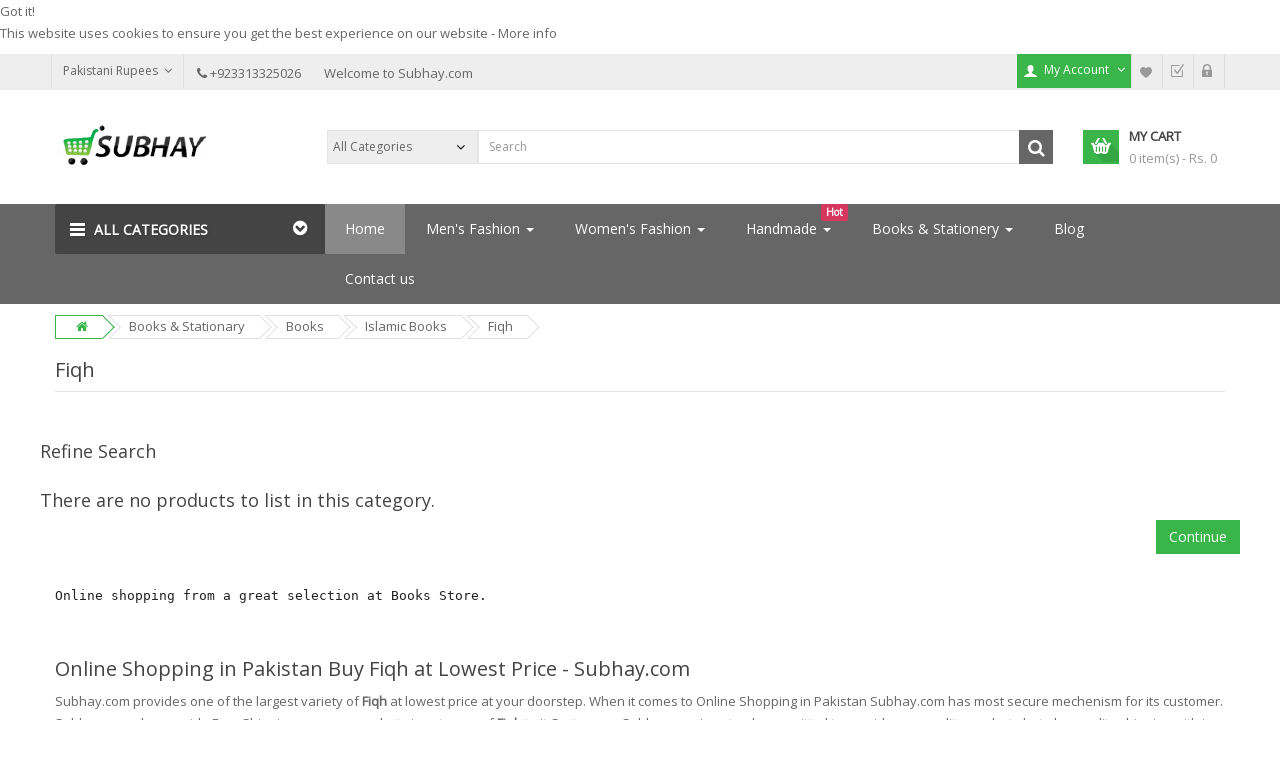

--- FILE ---
content_type: text/html; charset=utf-8
request_url: https://subhay.com/Books_n_Stationary/Books/Islamic_Books/Fiqh
body_size: 20627
content:
<!DOCTYPE html>
<!--[if IE]><![endif]-->
<!--[if IE 8 ]><html dir="ltr" lang="1" class="ie8"><![endif]-->
<!--[if IE 9 ]><html dir="ltr" lang="1" class="ie9"><![endif]-->
<!--[if (gt IE 9)|!(IE)]><!-->
<html dir="ltr">
<!--<![endif]-->
<head>

<script type='application/ld+json'>{"@context":"http:\/\/schema.org","@type":"WebSite","url":"http:\/\/www.subhay.com\/","name":"Subhay.com","alternateName":"online shopping in Pakistan","potentialAction":{"@type":"SearchAction","target":"http:\/\/www.subhay.com\/index.php?route=product/search&search={search_term_string}","query-input":"required name=search_term_string"}}
{"@context":"http:\/\/schema.org","@type":"Organization","url":"http:\/\/www.subhay.com\/","sameAs":["https:\/\/www.facebook.com\/subhaysk","https:\/\/plus.google.com\/+108678907511918012126\/","https:\/\/twitter.com\/subhaysk"],"name":"Subhay.com","logo":"http:\/\/www.subhay.com\/image\/catalog\/admin\/HeaderLogo1.png"}</script>
<title>Fiqh</title>
<meta charset="UTF-8" />
<base href="https://subhay.com/" />
<meta name="format-detection" content="telephone=no" />
<meta name="facebook-domain-verification" content="s8gdn093bujyt5cuug64ddycudfqsz" />
<meta name="viewport" content="width=device-width, initial-scale=1"> <meta name="description" content="Online Shopping from Largest Collection of FiqhIn Pakistan - Subhay.com, World wide shipping available" /><meta name="keywords" content="Online shopping from a great selection at Stationary Shop." /><!--[if IE]><meta http-equiv="X-UA-Compatible" content="IE=edge,chrome=1"><![endif]-->
	<link href="https://subhay.com/Fiqh" rel="canonical" />
	<link href="https://subhay.com/image/catalog/admin/Favicon.png" rel="icon" />

	 <link href="catalog/view/javascript/bootstrap/css/bootstrap.min.css" rel="stylesheet"/> 		
	<link href="catalog/view/javascript/font-awesome/css/font-awesome.min.css" rel="stylesheet" />
	<link href="catalog/view/theme/so-market/css/lib.css" rel="stylesheet">
			<link id="color_scheme" href="catalog/view/theme/so-market/css/theme-green.css" rel="stylesheet">
			
			<link href="catalog/view/javascript/so_searchpro/css/so_searchpro.css" type="text/css" rel="stylesheet" media="screen" />
			<link href="catalog/view/javascript/so_megamenu/so_megamenu.css" type="text/css" rel="stylesheet" media="screen" />
			<link href="catalog/view/javascript/so_megamenu/wide-grid.css" type="text/css" rel="stylesheet" media="screen" />
		
		
         
		<link rel="stylesheet" type="text/css" href="catalog/view/theme/so-market/css/responsive.css" media="screen"/>
	    
	<!--[if gt IE 9]><!-->
	<link rel="stylesheet" type="text/css" href="catalog/view/theme/so-market/css/ie9-and-up.css" />
	<!--<![endif]-->

	
					<link href='https://fonts.googleapis.com/css?family=Open+Sans' rel='stylesheet' type='text/css'>
				
				<style type="text/css">
			body{font-family:Open Sans, sans-serif }		</style>
	
				
			
				
		
	<script type="text/javascript" src="catalog/view/javascript/jquery/jquery-2.1.1.min.js"></script>
	<script type="text/javascript" src="catalog/view/javascript/bootstrap/js/bootstrap.min.js"></script>
	<script type="text/javascript" src="catalog/view/theme/so-market/js/libs.js"></script>
	<script type="text/javascript" src="catalog/view/theme/so-market/js/jquery.jcarousellite.js"></script>
	<script type="text/javascript" src="catalog/view/javascript/jquery/countdown/jquery.countdown.js"></script>
	<script type="text/javascript" src="catalog/view/theme/so-market/js/common.js"></script>

	
	<script type="text/javascript" src="catalog/view/theme/so-market/js/so.custom.js"></script>
	
	    <script type="text/javascript" src="catalog/view/theme/so-market/js/jquery.unveil.js"></script>
		
		
		<link href="catalog/view/theme/so-market/css/owl.carousel.css" rel="stylesheet">
    <script type="text/javascript" src="catalog/view/theme/so-market/js/owl.carousel.js"></script>
		
			<script type="text/javascript" src="catalog/view/javascript/so_megamenu/so_megamenu.js"></script>
		
	
	<style type="text/css">
	body {
			background-color:inherit;
			}
	</style>
<!-- Facebook Pixel Code -->
<script>
!function(f,b,e,v,n,t,s){if(f.fbq)return;n=f.fbq=function(){n.callMethod?
n.callMethod.apply(n,arguments):n.queue.push(arguments)};if(!f._fbq)f._fbq=n;
n.push=n;n.loaded=!0;n.version='2.0';n.queue=[];t=b.createElement(e);t.async=!0;
t.src=v;s=b.getElementsByTagName(e)[0];s.parentNode.insertBefore(t,s)}(window,
document,'script','https://connect.facebook.net/en_US/fbevents.js');
fbq('init', '288942208188186'); // Insert your pixel ID here.
fbq('track', 'PageView');
</script>
<noscript><img height="1" width="1" style="display:none"
src="https://www.facebook.com/tr?id=288942208188186&ev=PageView&noscript=1"
/></noscript>
<!-- DO NOT MODIFY -->
<!-- End Facebook Pixel Code -->

</head>

<body class="product-category-134_135_144_158 ltr res layout-3  no_msie ">

<div id="wrapper" class="wrapper-full">
          
	<header id="header" class=" variantleft">

	   
		<!-- Header Top -->
		<section class="header-top">
			<div class="container">
				<div class="row">
					<div class="header-top-left form-inline col-sm-6 compact-hidden">
																				
<div class="form-group currencies-block">
	<form action="https://subhay.com/index.php?route=common/currency/currency" method="post" enctype="multipart/form-data" id="currency">
	<a class="btn btn-xs dropdown-toggle" data-toggle="dropdown">
        <span class="icon icon-credit "></span>
        Pakistani Rupees        <span class="fa fa-angle-down"></span>
    </a>
	<ul class="dropdown-menu btn-xs" >
							<li >
				<a title="AE Dirham" onclick="$('input[name=\'code\']').attr('value', 'AED'); $('#currency').submit();">(AED)
					&nbsp;AE Dirham				</a>
			</li>
							<li >
				<a title="Euro" onclick="$('input[name=\'code\']').attr('value', 'EUR'); $('#currency').submit();">(€)
					&nbsp;Euro				</a>
			</li>
							<li >
				<a title="Pakistani Rupees" onclick="$('input[name=\'code\']').attr('value', 'PKR'); $('#currency').submit();">(Rs. )
					&nbsp;Pakistani Rupees				</a>
			</li>
							<li >
				<a title="Pounds" onclick="$('input[name=\'code\']').attr('value', 'GBP'); $('#currency').submit();">(£)
					&nbsp;Pounds				</a>
			</li>
							<li >
				<a title="US Dollar" onclick="$('input[name=\'code\']').attr('value', 'USD'); $('#currency').submit();">($)
					&nbsp;US Dollar				</a>
			</li>
			</ul>
	<input type="hidden" name="code" value="" />
	<input type="hidden" name="redirect" value="https://subhay.com/Books_n_Stationary/Books/Islamic_Books/Fiqh" />
	</form>
</div>












												
						<div class="form-group navbar-phone" style="padding:0 10px"><i class="fa fa-phone"></i> +923313325026</div>						
												<div class="form-group navbar-welcome hidden-xs" style="padding:0 10px;">
							Welcome to Subhay.com						</div>
												
						 
					</div>
					<div class="header-top-right collapsed-block col-xs-6 compact-hidden">
						<h5 class="tabBlockTitle visible-sm visible-xs">More<a class="expander " href="#TabBlock-1"><i class="fa fa-angle-down"></i></a></h5>
						<div  class="tabBlock" id="TabBlock-1">
												   
												<ul class="top-link list-inline">
							<li class="account" id="my_account"><a href="https://subhay.com/index.php?route=account/account" title="My Account" class="btn btn-xs dropdown-toggle" data-toggle="dropdown"> <span class="hidden-xs">My Account</span> <span class="fa fa-angle-down"></span></a>
								<ul class="dropdown-menu ">
																		<li><a href="https://subhay.com/index.php?route=account/register"><i class="fa fa-user"></i> Register</a></li>
									<li><a href="https://subhay.com/index.php?route=account/login"><i class="fa fa-pencil-square-o"></i> Login</a></li>
																	</ul>
							</li>
							<li class="wishlist"><a href="https://subhay.com/index.php?route=account/wishlist" id="wishlist-total" class="top-link-wishlist" title="Wish List (0)"><span class="hidden-xs">Wish List (0)</span></a></li>							<li class="checkout"><a href="https://subhay.com/index.php?route=checkout/checkout" class="top-link-checkout" title="Checkout"><span class="hidden-xs">Checkout</span></a></li>							<li class="login"><a href="http://subhay.com/index.php?route=checkout/cart" title="Shopping Cart"><span class="hidden-xs hidden-sm hidden-md">Shopping Cart</span></a></li>
							
						</ul>
						</div>
					</div>
				</div>
			</div>
		</section>
		<!-- container for top line of header -->
		
		<section class="header-center left">
			<div class="container">
				<div class="row">
				    <!--header variant center-->
			   				    <!-- Logo -->
				    <div class="navbar-logo col-md-3 col-sm-12 col-xs-12">
					   					   <a href="https://subhay.com/"><img src="https://subhay.com/image/catalog/admin/HeaderLogo1.png" title="Subhay.com" alt="Subhay.com" /></a>
					   				    </div>
						 <!-- //end Logo -->
						  
						 <!-- Search -->
						  <div id="sosearchpro" class="sosearchpro-wrapper so-search search-pro compact-hidden">
		<form method="GET" action="index.php">
	<div id="search0" class="search input-group">
	    		<div class="select_category filter_type  icon-select">
			<select class="no-border" name="category_id">
				<option value="0">All Categories</option>
						        		        <option value="134">Books &amp; Stationary</option>
		        															<option value="135">&nbsp;&nbsp;&nbsp;&nbsp;&nbsp;&nbsp;Books</option>
																							<option value="136">&nbsp;&nbsp;&nbsp;&nbsp;&nbsp;&nbsp;&nbsp;&nbsp;&nbsp;&nbsp;&nbsp;&nbsp;Art &amp; Photography</option>
																								<option value="137">&nbsp;&nbsp;&nbsp;&nbsp;&nbsp;&nbsp;&nbsp;&nbsp;&nbsp;&nbsp;&nbsp;&nbsp;Biographies &amp; Memoirs</option>
																								<option value="145">&nbsp;&nbsp;&nbsp;&nbsp;&nbsp;&nbsp;&nbsp;&nbsp;&nbsp;&nbsp;&nbsp;&nbsp;Books By Languages</option>
																								<option value="138">&nbsp;&nbsp;&nbsp;&nbsp;&nbsp;&nbsp;&nbsp;&nbsp;&nbsp;&nbsp;&nbsp;&nbsp;Children's Books</option>
																								<option value="139">&nbsp;&nbsp;&nbsp;&nbsp;&nbsp;&nbsp;&nbsp;&nbsp;&nbsp;&nbsp;&nbsp;&nbsp;Cook Books &amp; Food</option>
																								<option value="140">&nbsp;&nbsp;&nbsp;&nbsp;&nbsp;&nbsp;&nbsp;&nbsp;&nbsp;&nbsp;&nbsp;&nbsp;History</option>
																								<option value="153">&nbsp;&nbsp;&nbsp;&nbsp;&nbsp;&nbsp;&nbsp;&nbsp;&nbsp;&nbsp;&nbsp;&nbsp;Holy Books</option>
																								<option value="202">&nbsp;&nbsp;&nbsp;&nbsp;&nbsp;&nbsp;&nbsp;&nbsp;&nbsp;&nbsp;&nbsp;&nbsp;Holy Books</option>
																								<option value="144">&nbsp;&nbsp;&nbsp;&nbsp;&nbsp;&nbsp;&nbsp;&nbsp;&nbsp;&nbsp;&nbsp;&nbsp;Islamic Books</option>
																								<option value="267">&nbsp;&nbsp;&nbsp;&nbsp;&nbsp;&nbsp;&nbsp;&nbsp;&nbsp;&nbsp;&nbsp;&nbsp;Linguistics Learning</option>
																								<option value="141">&nbsp;&nbsp;&nbsp;&nbsp;&nbsp;&nbsp;&nbsp;&nbsp;&nbsp;&nbsp;&nbsp;&nbsp;Literature &amp; Fiction</option>
																								<option value="142">&nbsp;&nbsp;&nbsp;&nbsp;&nbsp;&nbsp;&nbsp;&nbsp;&nbsp;&nbsp;&nbsp;&nbsp;Mystery &amp; Suspense</option>
																								<option value="143">&nbsp;&nbsp;&nbsp;&nbsp;&nbsp;&nbsp;&nbsp;&nbsp;&nbsp;&nbsp;&nbsp;&nbsp;Novels / Romance</option>
																								<option value="186">&nbsp;&nbsp;&nbsp;&nbsp;&nbsp;&nbsp;&nbsp;&nbsp;&nbsp;&nbsp;&nbsp;&nbsp;Quran Majeed</option>
																	
															<option value="155">&nbsp;&nbsp;&nbsp;&nbsp;&nbsp;&nbsp;Office Supplies</option>
																
															<option value="154">&nbsp;&nbsp;&nbsp;&nbsp;&nbsp;&nbsp;Stationary</option>
																							<option value="271">&nbsp;&nbsp;&nbsp;&nbsp;&nbsp;&nbsp;&nbsp;&nbsp;&nbsp;&nbsp;&nbsp;&nbsp;Notebooks</option>
																								<option value="272">&nbsp;&nbsp;&nbsp;&nbsp;&nbsp;&nbsp;&nbsp;&nbsp;&nbsp;&nbsp;&nbsp;&nbsp;Pens &amp; Pencils</option>
																	
							        		        		        <option value="94">Eyewear</option>
		        															<option value="96">&nbsp;&nbsp;&nbsp;&nbsp;&nbsp;&nbsp;Contact Lenses</option>
																
															<option value="95">&nbsp;&nbsp;&nbsp;&nbsp;&nbsp;&nbsp;Frames and Power Glasses</option>
																
															<option value="117">&nbsp;&nbsp;&nbsp;&nbsp;&nbsp;&nbsp;Sunglasses</option>
																							<option value="119">&nbsp;&nbsp;&nbsp;&nbsp;&nbsp;&nbsp;&nbsp;&nbsp;&nbsp;&nbsp;&nbsp;&nbsp;Women's Sunglasses</option>
																	
							        		        		        <option value="78">Food &amp; Beverages</option>
		        															<option value="81">&nbsp;&nbsp;&nbsp;&nbsp;&nbsp;&nbsp;Healthy eating</option>
																
															<option value="79">&nbsp;&nbsp;&nbsp;&nbsp;&nbsp;&nbsp;Nutrition</option>
																
															<option value="82">&nbsp;&nbsp;&nbsp;&nbsp;&nbsp;&nbsp;Snack Cookies</option>
																
															<option value="80">&nbsp;&nbsp;&nbsp;&nbsp;&nbsp;&nbsp;Snack Foods</option>
																
							        		        		        <option value="287">Footwear</option>
		        															<option value="97">&nbsp;&nbsp;&nbsp;&nbsp;&nbsp;&nbsp;Mens Shoes</option>
																							<option value="109">&nbsp;&nbsp;&nbsp;&nbsp;&nbsp;&nbsp;&nbsp;&nbsp;&nbsp;&nbsp;&nbsp;&nbsp;Men's Socks</option>
																								<option value="270">&nbsp;&nbsp;&nbsp;&nbsp;&nbsp;&nbsp;&nbsp;&nbsp;&nbsp;&nbsp;&nbsp;&nbsp;Mens Sandals</option>
																	
															<option value="88">&nbsp;&nbsp;&nbsp;&nbsp;&nbsp;&nbsp;Womens Footwear</option>
																							<option value="90">&nbsp;&nbsp;&nbsp;&nbsp;&nbsp;&nbsp;&nbsp;&nbsp;&nbsp;&nbsp;&nbsp;&nbsp;Women's Boots</option>
																								<option value="91">&nbsp;&nbsp;&nbsp;&nbsp;&nbsp;&nbsp;&nbsp;&nbsp;&nbsp;&nbsp;&nbsp;&nbsp;Women's Foot Rasps</option>
																								<option value="92">&nbsp;&nbsp;&nbsp;&nbsp;&nbsp;&nbsp;&nbsp;&nbsp;&nbsp;&nbsp;&nbsp;&nbsp;Women's Running Shoe</option>
																								<option value="89">&nbsp;&nbsp;&nbsp;&nbsp;&nbsp;&nbsp;&nbsp;&nbsp;&nbsp;&nbsp;&nbsp;&nbsp;Women's Sandals</option>
																								<option value="93">&nbsp;&nbsp;&nbsp;&nbsp;&nbsp;&nbsp;&nbsp;&nbsp;&nbsp;&nbsp;&nbsp;&nbsp;Women's Slippers</option>
																	
							        		        		        <option value="67">Health &amp; Beauty</option>
		        															<option value="68">&nbsp;&nbsp;&nbsp;&nbsp;&nbsp;&nbsp;Bath &amp; Body</option>
																
															<option value="69">&nbsp;&nbsp;&nbsp;&nbsp;&nbsp;&nbsp;Eye Shadow</option>
																
															<option value="70">&nbsp;&nbsp;&nbsp;&nbsp;&nbsp;&nbsp;Hair color</option>
																
															<option value="257">&nbsp;&nbsp;&nbsp;&nbsp;&nbsp;&nbsp;Health Care</option>
																							<option value="260">&nbsp;&nbsp;&nbsp;&nbsp;&nbsp;&nbsp;&nbsp;&nbsp;&nbsp;&nbsp;&nbsp;&nbsp;Food Supplements</option>
																								<option value="259">&nbsp;&nbsp;&nbsp;&nbsp;&nbsp;&nbsp;&nbsp;&nbsp;&nbsp;&nbsp;&nbsp;&nbsp;Herbal Products</option>
																								<option value="258">&nbsp;&nbsp;&nbsp;&nbsp;&nbsp;&nbsp;&nbsp;&nbsp;&nbsp;&nbsp;&nbsp;&nbsp;Massage Essentials</option>
																								<option value="263">&nbsp;&nbsp;&nbsp;&nbsp;&nbsp;&nbsp;&nbsp;&nbsp;&nbsp;&nbsp;&nbsp;&nbsp;Other Health Care Products</option>
																								<option value="262">&nbsp;&nbsp;&nbsp;&nbsp;&nbsp;&nbsp;&nbsp;&nbsp;&nbsp;&nbsp;&nbsp;&nbsp;Teeth Whitening Kits</option>
																								<option value="261">&nbsp;&nbsp;&nbsp;&nbsp;&nbsp;&nbsp;&nbsp;&nbsp;&nbsp;&nbsp;&nbsp;&nbsp;Vitamins</option>
																	
															<option value="71">&nbsp;&nbsp;&nbsp;&nbsp;&nbsp;&nbsp;Make-up</option>
																
															<option value="72">&nbsp;&nbsp;&nbsp;&nbsp;&nbsp;&nbsp;Shampoo</option>
																
							        		        		        <option value="100">Home &amp; Living</option>
		        															<option value="101">&nbsp;&nbsp;&nbsp;&nbsp;&nbsp;&nbsp;Bed Sheets &amp; Bedlinen</option>
																							<option value="277">&nbsp;&nbsp;&nbsp;&nbsp;&nbsp;&nbsp;&nbsp;&nbsp;&nbsp;&nbsp;&nbsp;&nbsp;3D Printed Bedsheets</option>
																								<option value="130">&nbsp;&nbsp;&nbsp;&nbsp;&nbsp;&nbsp;&nbsp;&nbsp;&nbsp;&nbsp;&nbsp;&nbsp;Appliqued Bedsheets</option>
																								<option value="133">&nbsp;&nbsp;&nbsp;&nbsp;&nbsp;&nbsp;&nbsp;&nbsp;&nbsp;&nbsp;&nbsp;&nbsp;Bridal Bedsheet</option>
																								<option value="132">&nbsp;&nbsp;&nbsp;&nbsp;&nbsp;&nbsp;&nbsp;&nbsp;&nbsp;&nbsp;&nbsp;&nbsp;Handmade Bedsheets</option>
																								<option value="334">&nbsp;&nbsp;&nbsp;&nbsp;&nbsp;&nbsp;&nbsp;&nbsp;&nbsp;&nbsp;&nbsp;&nbsp;Imported Bed Sheets</option>
																								<option value="331">&nbsp;&nbsp;&nbsp;&nbsp;&nbsp;&nbsp;&nbsp;&nbsp;&nbsp;&nbsp;&nbsp;&nbsp;Kids &amp; Teen Bedding</option>
																								<option value="343">&nbsp;&nbsp;&nbsp;&nbsp;&nbsp;&nbsp;&nbsp;&nbsp;&nbsp;&nbsp;&nbsp;&nbsp;Mattress Covers &amp; Protector</option>
																								<option value="129">&nbsp;&nbsp;&nbsp;&nbsp;&nbsp;&nbsp;&nbsp;&nbsp;&nbsp;&nbsp;&nbsp;&nbsp;Plain Bedsheet</option>
																								<option value="131">&nbsp;&nbsp;&nbsp;&nbsp;&nbsp;&nbsp;&nbsp;&nbsp;&nbsp;&nbsp;&nbsp;&nbsp;Printed Bedsheets</option>
																								<option value="332">&nbsp;&nbsp;&nbsp;&nbsp;&nbsp;&nbsp;&nbsp;&nbsp;&nbsp;&nbsp;&nbsp;&nbsp;Self Design Bedding</option>
																	
															<option value="335">&nbsp;&nbsp;&nbsp;&nbsp;&nbsp;&nbsp;Comforter, Quilts &amp; Pillows</option>
																
															<option value="238">&nbsp;&nbsp;&nbsp;&nbsp;&nbsp;&nbsp;Furniture</option>
																
															<option value="234">&nbsp;&nbsp;&nbsp;&nbsp;&nbsp;&nbsp;Home Décor</option>
																							<option value="248">&nbsp;&nbsp;&nbsp;&nbsp;&nbsp;&nbsp;&nbsp;&nbsp;&nbsp;&nbsp;&nbsp;&nbsp;Carpets &amp; Rugs</option>
																								<option value="246">&nbsp;&nbsp;&nbsp;&nbsp;&nbsp;&nbsp;&nbsp;&nbsp;&nbsp;&nbsp;&nbsp;&nbsp;Clocks</option>
																								<option value="249">&nbsp;&nbsp;&nbsp;&nbsp;&nbsp;&nbsp;&nbsp;&nbsp;&nbsp;&nbsp;&nbsp;&nbsp;Decorative Cushion Inserts &amp; Covers</option>
																								<option value="251">&nbsp;&nbsp;&nbsp;&nbsp;&nbsp;&nbsp;&nbsp;&nbsp;&nbsp;&nbsp;&nbsp;&nbsp;Mirrors</option>
																								<option value="250">&nbsp;&nbsp;&nbsp;&nbsp;&nbsp;&nbsp;&nbsp;&nbsp;&nbsp;&nbsp;&nbsp;&nbsp;Other Home Decoration</option>
																								<option value="345">&nbsp;&nbsp;&nbsp;&nbsp;&nbsp;&nbsp;&nbsp;&nbsp;&nbsp;&nbsp;&nbsp;&nbsp;Sofa Covers &amp; Slips</option>
																								<option value="247">&nbsp;&nbsp;&nbsp;&nbsp;&nbsp;&nbsp;&nbsp;&nbsp;&nbsp;&nbsp;&nbsp;&nbsp;Wall Art</option>
																	
															<option value="237">&nbsp;&nbsp;&nbsp;&nbsp;&nbsp;&nbsp;Lighting</option>
																
															<option value="236">&nbsp;&nbsp;&nbsp;&nbsp;&nbsp;&nbsp;Outdoor &amp; Garden</option>
																
															<option value="112">&nbsp;&nbsp;&nbsp;&nbsp;&nbsp;&nbsp;Wall Hangings</option>
																
															<option value="235">&nbsp;&nbsp;&nbsp;&nbsp;&nbsp;&nbsp;Bath</option>
																							<option value="252">&nbsp;&nbsp;&nbsp;&nbsp;&nbsp;&nbsp;&nbsp;&nbsp;&nbsp;&nbsp;&nbsp;&nbsp;Bathroom Accessories</option>
																								<option value="255">&nbsp;&nbsp;&nbsp;&nbsp;&nbsp;&nbsp;&nbsp;&nbsp;&nbsp;&nbsp;&nbsp;&nbsp;Bathroom Storage</option>
																								<option value="254">&nbsp;&nbsp;&nbsp;&nbsp;&nbsp;&nbsp;&nbsp;&nbsp;&nbsp;&nbsp;&nbsp;&nbsp;Shower Accessories</option>
																								<option value="253">&nbsp;&nbsp;&nbsp;&nbsp;&nbsp;&nbsp;&nbsp;&nbsp;&nbsp;&nbsp;&nbsp;&nbsp;Towels, Mats &amp; Robes</option>
																	
							        		        		        <option value="274">Independence Day Deals</option>
		        															<option value="276">&nbsp;&nbsp;&nbsp;&nbsp;&nbsp;&nbsp;14 August / 23rd March - Pakistani Flags</option>
																
							        		        		        <option value="291">Islamic Products</option>
		        															<option value="302">&nbsp;&nbsp;&nbsp;&nbsp;&nbsp;&nbsp;Islamic Accessories</option>
																							<option value="304">&nbsp;&nbsp;&nbsp;&nbsp;&nbsp;&nbsp;&nbsp;&nbsp;&nbsp;&nbsp;&nbsp;&nbsp;Attars &amp; Fragnances</option>
																								<option value="303">&nbsp;&nbsp;&nbsp;&nbsp;&nbsp;&nbsp;&nbsp;&nbsp;&nbsp;&nbsp;&nbsp;&nbsp;Beard &amp; Eye Care</option>
																								<option value="300">&nbsp;&nbsp;&nbsp;&nbsp;&nbsp;&nbsp;&nbsp;&nbsp;&nbsp;&nbsp;&nbsp;&nbsp;Islamic Prayer Caps, Topi or Kufi</option>
																								<option value="305">&nbsp;&nbsp;&nbsp;&nbsp;&nbsp;&nbsp;&nbsp;&nbsp;&nbsp;&nbsp;&nbsp;&nbsp;Leather Socks</option>
																								<option value="256">&nbsp;&nbsp;&nbsp;&nbsp;&nbsp;&nbsp;&nbsp;&nbsp;&nbsp;&nbsp;&nbsp;&nbsp;Men's Amamah &amp; Shemagh</option>
																								<option value="333">&nbsp;&nbsp;&nbsp;&nbsp;&nbsp;&nbsp;&nbsp;&nbsp;&nbsp;&nbsp;&nbsp;&nbsp;Mosque / Masjid Accessories</option>
																								<option value="266">&nbsp;&nbsp;&nbsp;&nbsp;&nbsp;&nbsp;&nbsp;&nbsp;&nbsp;&nbsp;&nbsp;&nbsp;Namaz / Tawaf / Zikr Tasbeeh or Counter</option>
																								<option value="301">&nbsp;&nbsp;&nbsp;&nbsp;&nbsp;&nbsp;&nbsp;&nbsp;&nbsp;&nbsp;&nbsp;&nbsp;Pocket Quran &amp; Islamic Books</option>
																	
															<option value="306">&nbsp;&nbsp;&nbsp;&nbsp;&nbsp;&nbsp;Islamic Gifts</option>
																							<option value="310">&nbsp;&nbsp;&nbsp;&nbsp;&nbsp;&nbsp;&nbsp;&nbsp;&nbsp;&nbsp;&nbsp;&nbsp;Dates &amp; Dates Products</option>
																								<option value="307">&nbsp;&nbsp;&nbsp;&nbsp;&nbsp;&nbsp;&nbsp;&nbsp;&nbsp;&nbsp;&nbsp;&nbsp;Digital Quran Majeed</option>
																								<option value="311">&nbsp;&nbsp;&nbsp;&nbsp;&nbsp;&nbsp;&nbsp;&nbsp;&nbsp;&nbsp;&nbsp;&nbsp;Hajj &amp; Umrah</option>
																								<option value="308">&nbsp;&nbsp;&nbsp;&nbsp;&nbsp;&nbsp;&nbsp;&nbsp;&nbsp;&nbsp;&nbsp;&nbsp;Prayer Mats</option>
																								<option value="309">&nbsp;&nbsp;&nbsp;&nbsp;&nbsp;&nbsp;&nbsp;&nbsp;&nbsp;&nbsp;&nbsp;&nbsp;Zam Zam Bottles</option>
																	
															<option value="282">&nbsp;&nbsp;&nbsp;&nbsp;&nbsp;&nbsp;Men's Islamic Clothing</option>
																							<option value="284">&nbsp;&nbsp;&nbsp;&nbsp;&nbsp;&nbsp;&nbsp;&nbsp;&nbsp;&nbsp;&nbsp;&nbsp;Men's Hajj &amp; Umrah Ihram</option>
																								<option value="283">&nbsp;&nbsp;&nbsp;&nbsp;&nbsp;&nbsp;&nbsp;&nbsp;&nbsp;&nbsp;&nbsp;&nbsp;Men's Thobes &amp; Jubbah</option>
																	
															<option value="226">&nbsp;&nbsp;&nbsp;&nbsp;&nbsp;&nbsp;Women's Islamic Clothing</option>
																							<option value="175">&nbsp;&nbsp;&nbsp;&nbsp;&nbsp;&nbsp;&nbsp;&nbsp;&nbsp;&nbsp;&nbsp;&nbsp;Women's Abaya</option>
																								<option value="286">&nbsp;&nbsp;&nbsp;&nbsp;&nbsp;&nbsp;&nbsp;&nbsp;&nbsp;&nbsp;&nbsp;&nbsp;Women's Ihram &amp; Namaz Dupatta</option>
																	
							        		        		        <option value="295">Jewelry &amp; Watches</option>
		        															<option value="320">&nbsp;&nbsp;&nbsp;&nbsp;&nbsp;&nbsp;Bracelets</option>
																
															<option value="107">&nbsp;&nbsp;&nbsp;&nbsp;&nbsp;&nbsp;Men's Watches</option>
																							<option value="322">&nbsp;&nbsp;&nbsp;&nbsp;&nbsp;&nbsp;&nbsp;&nbsp;&nbsp;&nbsp;&nbsp;&nbsp;Ear-beads &amp; Rings</option>
																								<option value="323">&nbsp;&nbsp;&nbsp;&nbsp;&nbsp;&nbsp;&nbsp;&nbsp;&nbsp;&nbsp;&nbsp;&nbsp;Hair Catchers and Ponies</option>
																								<option value="321">&nbsp;&nbsp;&nbsp;&nbsp;&nbsp;&nbsp;&nbsp;&nbsp;&nbsp;&nbsp;&nbsp;&nbsp;Jewelry Sets</option>
																								<option value="293">&nbsp;&nbsp;&nbsp;&nbsp;&nbsp;&nbsp;&nbsp;&nbsp;&nbsp;&nbsp;&nbsp;&nbsp;Men Chain Lock Watches</option>
																								<option value="292">&nbsp;&nbsp;&nbsp;&nbsp;&nbsp;&nbsp;&nbsp;&nbsp;&nbsp;&nbsp;&nbsp;&nbsp;Men Leather Strap Watches</option>
																								<option value="318">&nbsp;&nbsp;&nbsp;&nbsp;&nbsp;&nbsp;&nbsp;&nbsp;&nbsp;&nbsp;&nbsp;&nbsp;Men's Azan Watches</option>
																								<option value="294">&nbsp;&nbsp;&nbsp;&nbsp;&nbsp;&nbsp;&nbsp;&nbsp;&nbsp;&nbsp;&nbsp;&nbsp;Mens Original Watches</option>
																	
															<option value="268">&nbsp;&nbsp;&nbsp;&nbsp;&nbsp;&nbsp;Women's Jewelry</option>
																							<option value="319">&nbsp;&nbsp;&nbsp;&nbsp;&nbsp;&nbsp;&nbsp;&nbsp;&nbsp;&nbsp;&nbsp;&nbsp;Finger Rings</option>
																	
															<option value="174">&nbsp;&nbsp;&nbsp;&nbsp;&nbsp;&nbsp;Women's Watches</option>
																							<option value="317">&nbsp;&nbsp;&nbsp;&nbsp;&nbsp;&nbsp;&nbsp;&nbsp;&nbsp;&nbsp;&nbsp;&nbsp;Bracelet Watches</option>
																								<option value="297">&nbsp;&nbsp;&nbsp;&nbsp;&nbsp;&nbsp;&nbsp;&nbsp;&nbsp;&nbsp;&nbsp;&nbsp;Women Chain-Lock Watches</option>
																								<option value="296">&nbsp;&nbsp;&nbsp;&nbsp;&nbsp;&nbsp;&nbsp;&nbsp;&nbsp;&nbsp;&nbsp;&nbsp;Women Leather Strap Watches</option>
																								<option value="298">&nbsp;&nbsp;&nbsp;&nbsp;&nbsp;&nbsp;&nbsp;&nbsp;&nbsp;&nbsp;&nbsp;&nbsp;Women Original Watches</option>
																								<option value="299">&nbsp;&nbsp;&nbsp;&nbsp;&nbsp;&nbsp;&nbsp;&nbsp;&nbsp;&nbsp;&nbsp;&nbsp;Women's Azan Watches</option>
																	
							        		        		        <option value="98">Men's Fashion</option>
		        															<option value="104">&nbsp;&nbsp;&nbsp;&nbsp;&nbsp;&nbsp;Men's Accessories</option>
																							<option value="106">&nbsp;&nbsp;&nbsp;&nbsp;&nbsp;&nbsp;&nbsp;&nbsp;&nbsp;&nbsp;&nbsp;&nbsp;Men's Belts</option>
																								<option value="102">&nbsp;&nbsp;&nbsp;&nbsp;&nbsp;&nbsp;&nbsp;&nbsp;&nbsp;&nbsp;&nbsp;&nbsp;Men's Caps, Prayer Caps &amp; Kufi</option>
																								<option value="118">&nbsp;&nbsp;&nbsp;&nbsp;&nbsp;&nbsp;&nbsp;&nbsp;&nbsp;&nbsp;&nbsp;&nbsp;Men's Sunglasses</option>
																								<option value="103">&nbsp;&nbsp;&nbsp;&nbsp;&nbsp;&nbsp;&nbsp;&nbsp;&nbsp;&nbsp;&nbsp;&nbsp;Men's Wallets</option>
																								<option value="108">&nbsp;&nbsp;&nbsp;&nbsp;&nbsp;&nbsp;&nbsp;&nbsp;&nbsp;&nbsp;&nbsp;&nbsp;Tie's &amp; Kuff-links</option>
																	
															<option value="99">&nbsp;&nbsp;&nbsp;&nbsp;&nbsp;&nbsp;Men's Clothing</option>
																							<option value="111">&nbsp;&nbsp;&nbsp;&nbsp;&nbsp;&nbsp;&nbsp;&nbsp;&nbsp;&nbsp;&nbsp;&nbsp;Men's Formal Shirts</option>
																								<option value="275">&nbsp;&nbsp;&nbsp;&nbsp;&nbsp;&nbsp;&nbsp;&nbsp;&nbsp;&nbsp;&nbsp;&nbsp;Men's Innerwear</option>
																								<option value="110">&nbsp;&nbsp;&nbsp;&nbsp;&nbsp;&nbsp;&nbsp;&nbsp;&nbsp;&nbsp;&nbsp;&nbsp;Men's Kameez Shalwar</option>
																								<option value="176">&nbsp;&nbsp;&nbsp;&nbsp;&nbsp;&nbsp;&nbsp;&nbsp;&nbsp;&nbsp;&nbsp;&nbsp;Men's Kurta</option>
																								<option value="105">&nbsp;&nbsp;&nbsp;&nbsp;&nbsp;&nbsp;&nbsp;&nbsp;&nbsp;&nbsp;&nbsp;&nbsp;Men's Shawls &amp; Chaddar</option>
																								<option value="178">&nbsp;&nbsp;&nbsp;&nbsp;&nbsp;&nbsp;&nbsp;&nbsp;&nbsp;&nbsp;&nbsp;&nbsp;Men's T-Shirts</option>
																								<option value="273">&nbsp;&nbsp;&nbsp;&nbsp;&nbsp;&nbsp;&nbsp;&nbsp;&nbsp;&nbsp;&nbsp;&nbsp;Men's Trousers &amp; Pants</option>
																								<option value="177">&nbsp;&nbsp;&nbsp;&nbsp;&nbsp;&nbsp;&nbsp;&nbsp;&nbsp;&nbsp;&nbsp;&nbsp;Men's Un-stitched</option>
																								<option value="328">&nbsp;&nbsp;&nbsp;&nbsp;&nbsp;&nbsp;&nbsp;&nbsp;&nbsp;&nbsp;&nbsp;&nbsp;Men's Uppers &amp; Pullovers</option>
																								<option value="326">&nbsp;&nbsp;&nbsp;&nbsp;&nbsp;&nbsp;&nbsp;&nbsp;&nbsp;&nbsp;&nbsp;&nbsp;Men's Waist-coat &amp; Blazers</option>
																	
															<option value="184">&nbsp;&nbsp;&nbsp;&nbsp;&nbsp;&nbsp;Men's Essentials</option>
																							<option value="185">&nbsp;&nbsp;&nbsp;&nbsp;&nbsp;&nbsp;&nbsp;&nbsp;&nbsp;&nbsp;&nbsp;&nbsp;Beard Essentials</option>
																								<option value="285">&nbsp;&nbsp;&nbsp;&nbsp;&nbsp;&nbsp;&nbsp;&nbsp;&nbsp;&nbsp;&nbsp;&nbsp;Hajj &amp; Umrah Essentials</option>
																	
							        		        		        <option value="288">Perfumes &amp; Fragrances</option>
		        															<option value="289">&nbsp;&nbsp;&nbsp;&nbsp;&nbsp;&nbsp;Perfumes for Men </option>
																
															<option value="290">&nbsp;&nbsp;&nbsp;&nbsp;&nbsp;&nbsp;Perfumes For Women</option>
																							<option value="225">&nbsp;&nbsp;&nbsp;&nbsp;&nbsp;&nbsp;&nbsp;&nbsp;&nbsp;&nbsp;&nbsp;&nbsp;Women's Deodrant</option>
																								<option value="224">&nbsp;&nbsp;&nbsp;&nbsp;&nbsp;&nbsp;&nbsp;&nbsp;&nbsp;&nbsp;&nbsp;&nbsp;Women's Purfumes</option>
																	
							        		        		        <option value="281">Special Deals</option>
		        															<option value="330">&nbsp;&nbsp;&nbsp;&nbsp;&nbsp;&nbsp;Blessed Friday Offers</option>
																
															<option value="324">&nbsp;&nbsp;&nbsp;&nbsp;&nbsp;&nbsp;Deals at Subhay.com</option>
																
															<option value="325">&nbsp;&nbsp;&nbsp;&nbsp;&nbsp;&nbsp;Sindhi Topi and Ajrak</option>
																
															<option value="327">&nbsp;&nbsp;&nbsp;&nbsp;&nbsp;&nbsp;Winter Deals</option>
																
							        		        		        <option value="113">Traditional Handmades</option>
		        															<option value="228">&nbsp;&nbsp;&nbsp;&nbsp;&nbsp;&nbsp;Crafts &amp; Craft Supplies &amp; Tools</option>
																							<option value="211">&nbsp;&nbsp;&nbsp;&nbsp;&nbsp;&nbsp;&nbsp;&nbsp;&nbsp;&nbsp;&nbsp;&nbsp;Art Craft</option>
																								<option value="214">&nbsp;&nbsp;&nbsp;&nbsp;&nbsp;&nbsp;&nbsp;&nbsp;&nbsp;&nbsp;&nbsp;&nbsp;Decorative Craft</option>
																								<option value="215">&nbsp;&nbsp;&nbsp;&nbsp;&nbsp;&nbsp;&nbsp;&nbsp;&nbsp;&nbsp;&nbsp;&nbsp;Fashion Craft</option>
																								<option value="216">&nbsp;&nbsp;&nbsp;&nbsp;&nbsp;&nbsp;&nbsp;&nbsp;&nbsp;&nbsp;&nbsp;&nbsp;Functional Craft</option>
																								<option value="219">&nbsp;&nbsp;&nbsp;&nbsp;&nbsp;&nbsp;&nbsp;&nbsp;&nbsp;&nbsp;&nbsp;&nbsp;Paper Craft</option>
																	
															<option value="212">&nbsp;&nbsp;&nbsp;&nbsp;&nbsp;&nbsp;Crochet</option>
																							<option value="232">&nbsp;&nbsp;&nbsp;&nbsp;&nbsp;&nbsp;&nbsp;&nbsp;&nbsp;&nbsp;&nbsp;&nbsp;Crochet Accessories</option>
																								<option value="231">&nbsp;&nbsp;&nbsp;&nbsp;&nbsp;&nbsp;&nbsp;&nbsp;&nbsp;&nbsp;&nbsp;&nbsp;Crochet Clothing</option>
																								<option value="233">&nbsp;&nbsp;&nbsp;&nbsp;&nbsp;&nbsp;&nbsp;&nbsp;&nbsp;&nbsp;&nbsp;&nbsp;Crochet Shoes</option>
																	
															<option value="213">&nbsp;&nbsp;&nbsp;&nbsp;&nbsp;&nbsp;Cultural Craft</option>
																							<option value="114">&nbsp;&nbsp;&nbsp;&nbsp;&nbsp;&nbsp;&nbsp;&nbsp;&nbsp;&nbsp;&nbsp;&nbsp;Shawls &amp; Sindhi Ajraks</option>
																								<option value="121">&nbsp;&nbsp;&nbsp;&nbsp;&nbsp;&nbsp;&nbsp;&nbsp;&nbsp;&nbsp;&nbsp;&nbsp;Traditional Embroidery </option>
																	
															<option value="227">&nbsp;&nbsp;&nbsp;&nbsp;&nbsp;&nbsp;Gifts &amp; Greetings</option>
																							<option value="217">&nbsp;&nbsp;&nbsp;&nbsp;&nbsp;&nbsp;&nbsp;&nbsp;&nbsp;&nbsp;&nbsp;&nbsp;Gifts</option>
																								<option value="220">&nbsp;&nbsp;&nbsp;&nbsp;&nbsp;&nbsp;&nbsp;&nbsp;&nbsp;&nbsp;&nbsp;&nbsp;Paper Greeting Cards</option>
																	
															<option value="312">&nbsp;&nbsp;&nbsp;&nbsp;&nbsp;&nbsp;Handmade Footwear</option>
																							<option value="314">&nbsp;&nbsp;&nbsp;&nbsp;&nbsp;&nbsp;&nbsp;&nbsp;&nbsp;&nbsp;&nbsp;&nbsp;Balochi Chawat</option>
																								<option value="313">&nbsp;&nbsp;&nbsp;&nbsp;&nbsp;&nbsp;&nbsp;&nbsp;&nbsp;&nbsp;&nbsp;&nbsp;Peshawari Chappal</option>
																	
															<option value="120">&nbsp;&nbsp;&nbsp;&nbsp;&nbsp;&nbsp;Home &amp; Décor</option>
																							<option value="230">&nbsp;&nbsp;&nbsp;&nbsp;&nbsp;&nbsp;&nbsp;&nbsp;&nbsp;&nbsp;&nbsp;&nbsp;Hand-Appliquéd Bedsheets</option>
																	
															<option value="229">&nbsp;&nbsp;&nbsp;&nbsp;&nbsp;&nbsp;Jewelry &amp; Accessories</option>
																							<option value="115">&nbsp;&nbsp;&nbsp;&nbsp;&nbsp;&nbsp;&nbsp;&nbsp;&nbsp;&nbsp;&nbsp;&nbsp;Bags &amp; Purse</option>
																								<option value="218">&nbsp;&nbsp;&nbsp;&nbsp;&nbsp;&nbsp;&nbsp;&nbsp;&nbsp;&nbsp;&nbsp;&nbsp;Jewelry</option>
																	
															<option value="221">&nbsp;&nbsp;&nbsp;&nbsp;&nbsp;&nbsp;Stationary</option>
																
							        		        		        <option value="269">Vehicle &amp; Vehicle Accessories</option>
		        							        		        		        <option value="73">Women's Fashion</option>
		        															<option value="116">&nbsp;&nbsp;&nbsp;&nbsp;&nbsp;&nbsp;Women's Accessories</option>
																							<option value="74">&nbsp;&nbsp;&nbsp;&nbsp;&nbsp;&nbsp;&nbsp;&nbsp;&nbsp;&nbsp;&nbsp;&nbsp;Purse &amp; Clutch</option>
																								<option value="223">&nbsp;&nbsp;&nbsp;&nbsp;&nbsp;&nbsp;&nbsp;&nbsp;&nbsp;&nbsp;&nbsp;&nbsp;Women's Hat's &amp; Caps</option>
																	
															<option value="75">&nbsp;&nbsp;&nbsp;&nbsp;&nbsp;&nbsp;Women's Clothing</option>
																							<option value="278">&nbsp;&nbsp;&nbsp;&nbsp;&nbsp;&nbsp;&nbsp;&nbsp;&nbsp;&nbsp;&nbsp;&nbsp;Women's Designer Suits &amp; Kurtis</option>
																								<option value="76">&nbsp;&nbsp;&nbsp;&nbsp;&nbsp;&nbsp;&nbsp;&nbsp;&nbsp;&nbsp;&nbsp;&nbsp;Women's Eastern Clothing</option>
																								<option value="77">&nbsp;&nbsp;&nbsp;&nbsp;&nbsp;&nbsp;&nbsp;&nbsp;&nbsp;&nbsp;&nbsp;&nbsp;Women's Nightwear</option>
																								<option value="329">&nbsp;&nbsp;&nbsp;&nbsp;&nbsp;&nbsp;&nbsp;&nbsp;&nbsp;&nbsp;&nbsp;&nbsp;Women's Shawls &amp; Scarfs</option>
																	
															<option value="222">&nbsp;&nbsp;&nbsp;&nbsp;&nbsp;&nbsp;Women's Essentials</option>
																
							        			</select>
		</div>
			
	    <input class="autosearch-input form-control" type="text" value="" size="50" autocomplete="off" placeholder="Search" name="search">
	    <span class="input-group-btn">
			<button type="submit" class="button-search btn btn-default btn-lg" name="submit_search"><i class="fa fa-search"></i></button>
		</span>
	</div>
	

	
	<input type="hidden" name="route" value="product/search"/>
	</form>
</div>
<script type="text/javascript">
// Autocomplete */
(function($) {
	$.fn.Soautocomplete = function(option) {
		return this.each(function() {
			this.timer = null;
			this.items = new Array();
	
			$.extend(this, option);
	
			$(this).attr('autocomplete', 'off');
			
			// Focus
			$(this).on('focus', function() {
				this.request();
			});
			
			// Blur
			$(this).on('blur', function() {
				setTimeout(function(object) {
					(typeof object !== 'undefined') ? object.hide() : '';
				}, 200, this);				
			});
			
			// Keydown
			$(this).on('keydown', function(event) {
				switch(event.keyCode) {
					case 27: // escape
						this.hide();
						break;
					default:
						this.request();
						break;
				}				
			});
			
			// Click
			this.click = function(event) {
				event.preventDefault();
	
				value = $(event.target).parent().attr('data-value');
	
				if (value && this.items[value]) {
					this.select(this.items[value]);
				}
			}
			
			// Show
			this.show = function() {
				var pos = $(this).position();
	
				$(this).siblings('ul.dropdown-menu').css({
					top: pos.top + $(this).outerHeight(),
					left: pos.left
				});
	
				$(this).siblings('ul.dropdown-menu').show();
			}
			
			// Hide
			this.hide = function() {
				$(this).siblings('ul.dropdown-menu').hide();
			}		
			
			// Request
			this.request = function() {
				clearTimeout(this.timer);
				
				this.timer = setTimeout(function(object) {
					(typeof object !== 'undefined') ? object.source($(object).val(), $.proxy(object.response, object)) : '';
				}, 200, this);
			}
			
			// Response
			this.response = function(json) {
				html = '';
	
				if (json.length) {
					for (i = 0; i < json.length; i++) {
						this.items[json[i]['value']] = json[i];
					}
	
					for (i = 0; i < json.length; i++) {
						if (!json[i]['category']) {
						html += '<li class="media" data-value="' + json[i]['value'] + '">';
						if(json[i]['image'] && json[i]['show_image'] && json[i]['show_image'] == 1 ) {
							html += '	<a class="media-left" href="' + json[i]['link'] + '"><img class="pull-left" src="' + json[i]['image'] + '"></a>';	
						}
						
						html += '<div class="media-body">';	
						html += '<a href="' + json[i]['link'] + '"><span>' + json[i]['label'] + '</span></a>';
						if(json[i]['price'] && json[i]['show_price'] && json[i]['show_price'] == 1){
							html += '	<div class="price">';
							if (!json[i]['special']) {
								html += '<span class="price">Price : '+json[i]['price']+'</span>';;
							} else {
								html += '<span class="price-old">' + json[i]['price'] + '</span><span class="price-new">' + json[i]['special'] + '</span>';
							}
							if (json[i]['tax']) {
								html += '<br />';
								html += '<span class="price-tax">Tax : ' + json[i]['tax'] + '</span>';
							}
							html += '	</div>';
						}

						if(json[i]['show_addtocart'] || json[i]['show_addtowishlist'] || json[i]['show_addtocompare'] ){
							html += '<div class="button-group">';
							if(json[i]['show_addtocart'])
								html += '<button type="button" onclick="cart.add(' + json[i]['value'] + ',' + json[i]['minimum'] + ');"><span class="hidden-xs hidden-sm hidden-md">Add to Cart</span> <i class="fa fa-shopping-cart"></i></button>';
							if(json[i]['show_addtowishlist'])
								html += '<button type="button" data-toggle="tooltip" title="Add to Wish List" onclick="wishlist.add(' + json[i]['value'] + ');"><i class="fa fa-heart"></i></button>';
							if(json[i]['show_addtocompare'])
								html += '<button type="button" data-toggle="tooltip" title="Add to Compare" onclick="compare.add(' + json[i]['value'] + ');"><i class="fa fa-exchange"></i></button>';
							html += '</div>';
						}
						html += '</div></li>';
						html += '<li class="clearfix"></li>';
						}
					}
	
					// Get all the ones with a categories
					var category = new Array();
	
					for (i = 0; i < json.length; i++) {
						if (json[i]['category']) {
							if (!category[json[i]['category']]) {
								category[json[i]['category']] = new Array();
								category[json[i]['category']]['name'] = json[i]['category'];
								category[json[i]['category']]['item'] = new Array();
							}
	
							category[json[i]['category']]['item'].push(json[i]);
						}
					}
	
					for (i in category) {
						html += '<li class="dropdown-header">' + category[i]['name'] + '</li>';
	
						for (j = 0; j < category[i]['item'].length; j++) {
							html += '<li data-value="' + category[i]['item'][j]['value'] + '"><a href="#">&nbsp;&nbsp;&nbsp;' + category[i]['item'][j]['label'] + '</a></li>';
						}
					}
				}
	
				if (html) {
					this.show();
				} else {
					this.hide();
				}
	
				$(this).siblings('ul.dropdown-menu').html(html);
			}
			
			$(this).after('<ul class="dropdown-menu"></ul>');
			
		});
	}
})(window.jQuery);

$(document).ready(function() {
	var selector = '#search0';
	var total = 0;
	var showimage = 1;
	var showprice = 1;
	var character = 1;
	var height = 100;
	var width = 100;
	

	$(selector).find('input[name=\'search\']').Soautocomplete({
		delay: 500,
		source: function(request, response) {
			var category_id = $(".select_category select[name=\"category_id\"]").first().val();
			if(typeof(category_id) == 'undefined')
				category_id = 0;
			var limit = 10;
			if(request.length >= character){
				$.ajax({
					url: 'index.php?route=module/so_searchpro/autocomplete&filter_category_id='+category_id+'&limit='+limit+'&width='+width+'&height='+height+'&filter_name='+encodeURIComponent(request),
					dataType: 'json',
					success: function(json) {		
						response($.map(json, function(item) {
							total = 0;
							if(item.total){
								total = item.total;
							}
							
							return {
								price:   item.price,
								speical: item.special,
								tax:     item.tax,
								label:   item.name,
								image:   item.image,
								link:    item.link,
								minimum:    item.minimum,
								show_price:  showprice,
								show_image:  showimage,	
								value:   item.product_id,
							}
						}));
					}
				});
			}	
		},
	});
});

</script>

 
						 <!-- //end Search -->
				    	 
				    <!-- Secondary menu -->
				    <div class="shopping_cart pull-right">
					   <!--cart desktop-->
					   

<div id="cart" class=" btn-group btn-shopping-cart">
  <a data-loading-text="Loading..." class="top_cart dropdown-toggle" data-toggle="dropdown">
    <div class="shopcart">
		<span class="handle pull-left"></span>
		<span class="title">My cart</span>
		<p class="text-shopping-cart cart-total-full">
			 0 item(s) - Rs. 0		</p>
		
    </div>
   
     
  </a>


  <ul class="tab-content content dropdown-menu pull-right shoppingcart-box" role="menu">
    
            <li>
          <p class="text-center">Your shopping cart is empty!</p>
      </li>
        </ul>
</div>
					   <!--//cart-->
				    </div>
				</div>
				
			  
			</div>
		</section>
		<!-- end container for top line of header -->
		
		<!-- Header Bottom -->
		<section class="header-bottom">
			<div class="container">
			<div class="row">
								<div class="sidebar-menu col-md-3 col-sm-6 col-xs-12 ">
				    
<div class="responsive so-megamenu ">
	<div class="so-vertical-menu no-gutter compact-hidden">		<nav class="navbar-default">
	<div class=" container-megamenu  vertical ">
				<div id="menuHeading">
			<div class="megamenuToogle-wrapper">
				<div class="megamenuToogle-pattern">
					<div class="container">
							<div><span></span><span></span><span></span></div>
							All Categories							<i class="fa fa-chevron-circle-down pull-right arrow-circle"></i>
					</div>
				</div>
			</div>
		</div>				
		<div class="navbar-header">
			<button type="button" id="show-verticalmenu" data-toggle="collapse"  class="navbar-toggle">
				<span class="icon-bar"></span>
				<span class="icon-bar"></span>
				<span class="icon-bar"></span>
			</button>
			All Categories		</div>
		
					<div class="vertical-wrapper">
				
							<span id="remove-verticalmenu" class="fa fa-times"></span>
						 
			<div class="megamenu-pattern">
				<div class="container">
					<ul class="megamenu">
					
													<li class="home">
								<a href="http://subhay.com/index.php?route=common/home">
								<span><strong>Home</strong></span>								</a>
							</li>
												
						<li class='item-vertical style1 with-sub-menu hover' ><p class='close-menu'></p><a href='http://subhay.com/Special-Deals' class='clearfix' >
										<span><strong> 
											<i class='icon icon7'></i>
											Grand Sale
										</strong></span> 
										<span class='label'> </span> 
										
									</a><div class="sub-menu" data-subwidth="40" ><div class="content"><div class="row"><div class="col-sm-12"><div class="row"><div class="col-sm-12 hover-menu"><div class="menu"><ul><li><a href="http://subhay.com/Special-Deals/Deals" onclick="window.location = 'http://subhay.com/Special-Deals/Deals';" class="main-menu">Deals at Subhay.com</a></li><li><a href="http://subhay.com/Special-Deals/Sindhi-Topi-and-Ajrak-Day" onclick="window.location = 'http://subhay.com/Special-Deals/Sindhi-Topi-and-Ajrak-Day';" class="main-menu">Sindhi Topi and Ajrak</a></li><li><a href="http://subhay.com/Special-Deals/Winter-Deals-in-Pakistan" onclick="window.location = 'http://subhay.com/Special-Deals/Winter-Deals-in-Pakistan';" class="main-menu">Winter Deals</a></li></ul></div></div></div></div></div></div></div></li>
<li class='item-verticalstyle1 with-sub-menu hover' ><p class='close-menu'></p><a href='http://subhay.com/Men,s_Fashion' class='clearfix' >
										<span><strong> 
											
											<img src="https://subhay.com/image/catalog/icon/15.png" alt="">Men's Fashion
										</strong></span> 
										<span class='label'> </span> 
										
									</a><div class="sub-menu" data-subwidth="100" ><div class="content"><div class="row"><div class="col-sm-12"><div class="row"><div class="col-sm-12 static-menu"><div class="menu"><ul><li><a href="http://subhay.com/Men,s_Fashion/Men,s_Clothing" onclick="window.location = 'http://subhay.com/Men,s_Fashion/Men,s_Clothing';" class="main-menu">Men's Clothing</a><div class="row visible"><div class="col-sm-3"><ul><li><a href="http://subhay.com/Men,s_Fashion/Men,s_Clothing/Men,s_Kameez_Shalwar" onclick="window.location = 'http://subhay.com/Men,s_Fashion/Men,s_Clothing/Men,s_Kameez_Shalwar';">Men's Kameez Shalwar</a></li><li><a href="http://subhay.com/Men,s_Fashion/Men,s_Clothing/Men,s_Kurta" onclick="window.location = 'http://subhay.com/Men,s_Fashion/Men,s_Clothing/Men,s_Kurta';">Men's Kurta</a></li><li><a href="http://subhay.com/Men,s_Fashion/Men,s_Clothing/Men,s_T-Shirts" onclick="window.location = 'http://subhay.com/Men,s_Fashion/Men,s_Clothing/Men,s_T-Shirts';">Men's T-Shirts</a></li></ul></div><div class="col-sm-3"><ul><li><a href="http://subhay.com/Men,s_Fashion/Men,s_Clothing/Men,s-Trousers-n-Pants" onclick="window.location = 'http://subhay.com/Men,s_Fashion/Men,s_Clothing/Men,s-Trousers-n-Pants';">Men's Trousers &amp; Pants</a></li><li><a href="http://subhay.com/Men,s_Fashion/Men,s_Clothing/Men,s_Shawls_n_Chaddar" onclick="window.location = 'http://subhay.com/Men,s_Fashion/Men,s_Clothing/Men,s_Shawls_n_Chaddar';">Men's Shawls &amp; Chaddar</a></li><li><a href="http://subhay.com/Men,s_Fashion/Men,s_Clothing/Men,s_Formal_Shirts" onclick="window.location = 'http://subhay.com/Men,s_Fashion/Men,s_Clothing/Men,s_Formal_Shirts';">Men's Formal Shirts</a></li></ul></div><div class="col-sm-3"><ul><li><a href="http://subhay.com/Men,s_Fashion/Men,s_Clothing/Men,s-Innerwear" onclick="window.location = 'http://subhay.com/Men,s_Fashion/Men,s_Clothing/Men,s-Innerwear';">Men's Innerwear</a></li><li><a href="http://subhay.com/Men,s_Fashion/Men,s_Clothing/Men,s_Un-stitched" onclick="window.location = 'http://subhay.com/Men,s_Fashion/Men,s_Clothing/Men,s_Un-stitched';">Men's Un-stitched</a></li><li><a href="http://subhay.com/Men,s_Fashion/Men,s_Clothing/Uppers-and-pullovers" onclick="window.location = 'http://subhay.com/Men,s_Fashion/Men,s_Clothing/Uppers-and-pullovers';">Men's Uppers &amp; Pullovers</a></li></ul></div><div class="col-sm-3"><ul><li><a href="http://subhay.com/Men,s_Fashion/Men,s_Clothing/Men,s-West-coat-Blazers" onclick="window.location = 'http://subhay.com/Men,s_Fashion/Men,s_Clothing/Men,s-West-coat-Blazers';">Men's Waist-coat &amp; Blazers</a></li></ul></div></div></li><li><a href="http://subhay.com/Men,s_Fashion/Men,s_Accessories" onclick="window.location = 'http://subhay.com/Men,s_Fashion/Men,s_Accessories';" class="main-menu">Men's Accessories</a><div class="row visible"><div class="col-sm-3"><ul><li><a href="http://subhay.com/Islamic-Products/Islamic-Accessories/Men,s_Amamah_n_Shemagh" onclick="window.location = 'http://subhay.com/Islamic-Products/Islamic-Accessories/Men,s_Amamah_n_Shemagh';">Men's Amamah &amp; Shemagh</a></li><li><a href="http://subhay.com/Men,s_Fashion/Men,s_Accessories/Men,s_Caps,_Kufis_n_Taqiyah" onclick="window.location = 'http://subhay.com/Men,s_Fashion/Men,s_Accessories/Men,s_Caps,_Kufis_n_Taqiyah';">Men's Caps, Prayer Caps &amp; Kufi</a></li></ul></div><div class="col-sm-3"><ul><li><a href="http://subhay.com/Men,s_Fashion/Men,s_Accessories/Men,s_Belts" onclick="window.location = 'http://subhay.com/Men,s_Fashion/Men,s_Accessories/Men,s_Belts';">Men's Belts</a></li><li><a href="http://subhay.com/Men,s_Fashion/Men,s_Accessories/Men,s_Wallets" onclick="window.location = 'http://subhay.com/Men,s_Fashion/Men,s_Accessories/Men,s_Wallets';">Men's Wallets</a></li></ul></div><div class="col-sm-3"><ul><li><a href="http://subhay.com/Jewelry-n-Watches/Men,s_Watches" onclick="window.location = 'http://subhay.com/Jewelry-n-Watches/Men,s_Watches';">Men's Watches</a></li><li><a href="http://subhay.com/Men,s_Fashion/Men,s_Accessories/Tie,s_n_Kuff-links" onclick="window.location = 'http://subhay.com/Men,s_Fashion/Men,s_Accessories/Tie,s_n_Kuff-links';">Tie's &amp; Kuff-links</a></li></ul></div><div class="col-sm-3"><ul><li><a href="http://subhay.com/Men,s_Fashion/Men,s_Accessories/Men,s_Sunglasses" onclick="window.location = 'http://subhay.com/Men,s_Fashion/Men,s_Accessories/Men,s_Sunglasses';">Men's Sunglasses</a></li></ul></div></div></li><li><a href="http://subhay.com/Islamic-Products/Men,s-Islamic-Clothing" onclick="window.location = 'http://subhay.com/Islamic-Products/Men,s-Islamic-Clothing';" class="main-menu">Men's Islamic Clothing</a><div class="row visible"><div class="col-sm-3"><ul><li><a href="http://subhay.com/Islamic-Products/Men,s-Islamic-Clothing/Mens-Thobes" onclick="window.location = 'http://subhay.com/Islamic-Products/Men,s-Islamic-Clothing/Mens-Thobes';">Men's Thobes &amp; Jubbah</a></li></ul></div><div class="col-sm-3"><ul><li><a href="http://subhay.com/Islamic-Products/Men,s-Islamic-Clothing/Mens-Ihram" onclick="window.location = 'http://subhay.com/Islamic-Products/Men,s-Islamic-Clothing/Mens-Ihram';">Men's Hajj &amp; Umrah Ihram</a></li></ul></div></div></li></ul></div></div></div></div></div></div></div></li>
<li class='item-vertical with-sub-menu hover' ><p class='close-menu'></p><a href='http://subhay.com/Women,s_Fashion' class='clearfix' >
										<span><strong> 
											
											<img src="https://subhay.com/image/catalog/icon/11.png" alt="">Women's Fashion
										</strong></span> 
										<span class='label'> </span> 
										
									</a><div class="sub-menu" data-subwidth="100" ><div class="content"><div class="row"><div class="col-sm-12"><div class="row"><div class="col-sm-4 static-menu"><div class="menu"><ul><li><a href="http://subhay.com/Women,s_Fashion/Women,s_Accessories" onclick="window.location = 'http://subhay.com/Women,s_Fashion/Women,s_Accessories';" class="main-menu">Women's Accessories</a><ul><li><a href="http://subhay.com/Women,s_Fashion/Women,s_Accessories/Women,s_Hat,s_n_Caps" onclick="window.location = 'http://subhay.com/Women,s_Fashion/Women,s_Accessories/Women,s_Hat,s_n_Caps';">Women's Hat's &amp; Caps</a></li><li><a href="http://subhay.com/index.php?route=product/category&amp;path=295_268" onclick="window.location = 'http://subhay.com/index.php?route=product/category&amp;path=295_268';">Women's Jewelry</a></li><li><a href="http://subhay.com/Eyewear/Sunglasses/Women,s_Sunglasses" onclick="window.location = 'http://subhay.com/Eyewear/Sunglasses/Women,s_Sunglasses';">Women's Sunglasses</a></li><li><a href="http://subhay.com/Women,s_Fashion/Women,s_Accessories/Purse_n_Clutch" onclick="window.location = 'http://subhay.com/Women,s_Fashion/Women,s_Accessories/Purse_n_Clutch';">Purse &amp; Clutch</a></li></ul></li><li><a href="http://subhay.com/Islamic-Products/Women,s_Islamic_Clothing" onclick="window.location = 'http://subhay.com/Islamic-Products/Women,s_Islamic_Clothing';" class="main-menu">Women's Islamic Clothing</a><ul><li><a href="http://subhay.com/Islamic-Products/Women,s_Islamic_Clothing/Women,s_Abaya" onclick="window.location = 'http://subhay.com/Islamic-Products/Women,s_Islamic_Clothing/Women,s_Abaya';">Women's Abaya</a></li><li><a href="http://subhay.com/Islamic-Products/Women,s_Islamic_Clothing/Womens-Ihram" onclick="window.location = 'http://subhay.com/Islamic-Products/Women,s_Islamic_Clothing/Womens-Ihram';">Women's Ihram &amp; Namaz Dupatta</a></li></ul></li></ul></div></div><div class="col-sm-4 static-menu"><div class="menu"><ul><li><a href="http://subhay.com/Women,s_Fashion/Women,s_Clothing/Women,s_Eastern_Clothing" onclick="window.location = 'http://subhay.com/Women,s_Fashion/Women,s_Clothing/Women,s_Eastern_Clothing';" class="main-menu">Women's Eastern Clothing</a><ul><li><a href="http://subhay.com/Women,s_Fashion/Women,s_Clothing/Women,s_Eastern_Clothing/Women,s_Tights" onclick="window.location = 'http://subhay.com/Women,s_Fashion/Women,s_Clothing/Women,s_Eastern_Clothing/Women,s_Tights';">Women's Tights</a></li><li><a href="http://subhay.com/Women,s_Fashion/Women,s_Clothing/Women,s_Eastern_Clothing/Women,s_Chooridars" onclick="window.location = 'http://subhay.com/Women,s_Fashion/Women,s_Clothing/Women,s_Eastern_Clothing/Women,s_Chooridars';">Women's Chooridars</a></li><li><a href="http://subhay.com/Women,s_Fashion/Women,s_Clothing/Women,s_Eastern_Clothing/Women,s_Shirts" onclick="window.location = 'http://subhay.com/Women,s_Fashion/Women,s_Clothing/Women,s_Eastern_Clothing/Women,s_Shirts';">Women's Shirts</a></li><li><a href="http://subhay.com/Women,s_Fashion/Women,s_Clothing/Women,s_Eastern_Clothing/Women,s_Shrugs" onclick="window.location = 'http://subhay.com/Women,s_Fashion/Women,s_Clothing/Women,s_Eastern_Clothing/Women,s_Shrugs';">Women's Shrugs</a></li><li><a href="http://subhay.com/Women,s_Fashion/Women,s_Clothing/Women,s-shawls-Scarfs" onclick="window.location = 'http://subhay.com/Women,s_Fashion/Women,s_Clothing/Women,s-shawls-Scarfs';">Women's Shawls &amp; Scarfs</a></li></ul></li><li><a href="http://subhay.com/Women,s_Fashion/Women,s_Clothing/Women,s-Designer-Suits-And-Kurtis" onclick="window.location = 'http://subhay.com/Women,s_Fashion/Women,s_Clothing/Women,s-Designer-Suits-And-Kurtis';" class="main-menu">Women's Designer Suits &amp; Kurtis</a><ul><li><a href="http://subhay.com/Women,s_Fashion/Women,s_Clothing/Women,s-Designer-Suits-And-Kurtis/Women,s-Designer-Suits" onclick="window.location = 'http://subhay.com/Women,s_Fashion/Women,s_Clothing/Women,s-Designer-Suits-And-Kurtis/Women,s-Designer-Suits';">Women's Designer 3pc Suits</a></li><li><a href="http://subhay.com/Women,s_Fashion/Women,s_Clothing/Women,s-Designer-Suits-And-Kurtis/Women,s-Designer-Kurtis" onclick="window.location = 'http://subhay.com/Women,s_Fashion/Women,s_Clothing/Women,s-Designer-Suits-And-Kurtis/Women,s-Designer-Kurtis';">Women's Designer Kurti</a></li></ul></li></ul></div></div></div></div></div></div></div></li>
<li class='item-vertical with-sub-menu hover' ><p class='close-menu'></p><a href='http://subhay.com/index.php?route=product/category&amp;path=' class='clearfix' >
										<span><strong> 
											<i class='icon  icon5'></i>
											Health &amp; Beauty
										</strong></span> 
										<span class='label'> </span> 
										
									</a><div class="sub-menu" data-subwidth="100" ><div class="content"><div class="row"><div class="col-sm-12"><div class="row"><div class="col-sm-4 static-menu"><div class="menu"><ul><li><a href="http://subhay.com/Health_n_Beauty" onclick="window.location = 'http://subhay.com/Health_n_Beauty';" class="main-menu">Health &amp; Beauty</a><ul><li><a href="http://subhay.com/Health_n_Beauty/Bath_n_Body" onclick="window.location = 'http://subhay.com/Health_n_Beauty/Bath_n_Body';">Bath &amp; Body</a></li><li><a href="http://subhay.com/Health_n_Beauty/Make-up" onclick="window.location = 'http://subhay.com/Health_n_Beauty/Make-up';">Make-up</a></li><li><a href="http://subhay.com/Health_n_Beauty/Eye_Shadow" onclick="window.location = 'http://subhay.com/Health_n_Beauty/Eye_Shadow';">Eye Shadow</a></li><li><a href="http://subhay.com/Health_n_Beauty/Shampoo" onclick="window.location = 'http://subhay.com/Health_n_Beauty/Shampoo';">Shampoo</a></li><li><a href="http://subhay.com/Health_n_Beauty/Hair_color" onclick="window.location = 'http://subhay.com/Health_n_Beauty/Hair_color';">Hair color</a></li></ul></li></ul></div></div><div class="col-sm-4 static-menu"><div class="menu"><ul><li><a href="http://subhay.com/Health_n_Beauty/Health_Care" onclick="window.location = 'http://subhay.com/Health_n_Beauty/Health_Care';" class="main-menu">Health Care</a><ul><li><a href="http://subhay.com/Health_n_Beauty/Health_Care/Food_Supplements" onclick="window.location = 'http://subhay.com/Health_n_Beauty/Health_Care/Food_Supplements';">Food Supplements</a></li><li><a href="http://subhay.com/Health_n_Beauty/Health_Care/Massage_Essentials" onclick="window.location = 'http://subhay.com/Health_n_Beauty/Health_Care/Massage_Essentials';">Massage Essentials</a></li><li><a href="http://subhay.com/Health_n_Beauty/Health_Care/Teeth_Whitening_Kits" onclick="window.location = 'http://subhay.com/Health_n_Beauty/Health_Care/Teeth_Whitening_Kits';">Teeth Whitening Kits</a></li><li><a href="http://subhay.com/Health_n_Beauty/Health_Care/Herbal_Products" onclick="window.location = 'http://subhay.com/Health_n_Beauty/Health_Care/Herbal_Products';">Herbal Products</a></li><li><a href="http://subhay.com/Health_n_Beauty/Health_Care/Vitamins" onclick="window.location = 'http://subhay.com/Health_n_Beauty/Health_Care/Vitamins';">Vitamins</a></li></ul></li></ul></div></div><div class="col-sm-4 static-menu"><div class="menu"><ul><li><a href="http://subhay.com/Men,s_Fashion/Men,s_Essentials/Beard_Essentials" onclick="window.location = 'http://subhay.com/Men,s_Fashion/Men,s_Essentials/Beard_Essentials';" class="main-menu">Beard Essentials</a></li></ul></div></div></div></div></div></div></div></li>
<li class='item-vertical with-sub-menu hover' ><p class='close-menu'></p><a href='http://subhay.com/Traditional_Handmades' class='clearfix' >
										<span><strong> 
											<i class='fa fa-hand-paper-o'></i>
											Handmades
										</strong></span> 
										<span class='label'> </span> 
										
									</a><div class="sub-menu" data-subwidth="100" ><div class="content"><div class="row"><div class="col-sm-12"><div class="row"><div class="col-sm-4 static-menu"><div class="menu"><ul><li><a href="http://subhay.com/Traditional_Handmades/Crochet" onclick="window.location = 'http://subhay.com/Traditional_Handmades/Crochet';" class="main-menu">Crochet</a><ul><li><a href="http://subhay.com/Traditional_Handmades/Crochet/Crochet_Accessories" onclick="window.location = 'http://subhay.com/Traditional_Handmades/Crochet/Crochet_Accessories';">Crochet Accessories</a></li><li><a href="http://subhay.com/Traditional_Handmades/Crochet/Crochet_Clothing" onclick="window.location = 'http://subhay.com/Traditional_Handmades/Crochet/Crochet_Clothing';">Crochet Clothing</a></li><li><a href="http://subhay.com/Traditional_Handmades/Crochet/Crochet_Shoes" onclick="window.location = 'http://subhay.com/Traditional_Handmades/Crochet/Crochet_Shoes';">Crochet Shoes</a></li></ul></li><li><a href="http://subhay.com/Traditional_Handmades/Home_n_Decor" onclick="window.location = 'http://subhay.com/Traditional_Handmades/Home_n_Decor';" class="main-menu">Home &amp; Décor</a><ul><li><a href="http://subhay.com/Traditional_Handmades/Home_n_Decor/Hand-Appliquéd_Bedsheets" onclick="window.location = 'http://subhay.com/Traditional_Handmades/Home_n_Decor/Hand-Appliquéd_Bedsheets';">Hand-Appliquéd Bedsheets</a></li></ul></li><li><a href="http://subhay.com/Traditional_Handmades/Gifts_n_Greetings" onclick="window.location = 'http://subhay.com/Traditional_Handmades/Gifts_n_Greetings';" class="main-menu">Gifts &amp; Greetings</a><ul><li><a href="http://subhay.com/Traditional_Handmades/Gifts_n_Greetings/Gifts" onclick="window.location = 'http://subhay.com/Traditional_Handmades/Gifts_n_Greetings/Gifts';">Gifts</a></li><li><a href="http://subhay.com/Traditional_Handmades/Gifts_n_Greetings/Paper_Greeting_Cards" onclick="window.location = 'http://subhay.com/Traditional_Handmades/Gifts_n_Greetings/Paper_Greeting_Cards';">Paper Greeting Cards</a></li></ul></li></ul></div></div><div class="col-sm-4 static-menu"><div class="menu"><ul><li><a href="http://subhay.com/Traditional_Handmades/Crafts_n_Craft_Supplies_n_Tools" onclick="window.location = 'http://subhay.com/Traditional_Handmades/Crafts_n_Craft_Supplies_n_Tools';" class="main-menu">Crafts &amp; Craft Supplies &amp; Tools</a><ul><li><a href="http://subhay.com/Traditional_Handmades/Crafts_n_Craft_Supplies_n_Tools/Art_Craft" onclick="window.location = 'http://subhay.com/Traditional_Handmades/Crafts_n_Craft_Supplies_n_Tools/Art_Craft';">Art Craft</a></li><li><a href="http://subhay.com/Traditional_Handmades/Crafts_n_Craft_Supplies_n_Tools/Decorative_Craft" onclick="window.location = 'http://subhay.com/Traditional_Handmades/Crafts_n_Craft_Supplies_n_Tools/Decorative_Craft';">Decorative Craft</a></li><li><a href="http://subhay.com/Traditional_Handmades/Crafts_n_Craft_Supplies_n_Tools/Fashion_Craft" onclick="window.location = 'http://subhay.com/Traditional_Handmades/Crafts_n_Craft_Supplies_n_Tools/Fashion_Craft';">Fashion Craft</a></li><li><a href="http://subhay.com/Traditional_Handmades/Crafts_n_Craft_Supplies_n_Tools/Functional_Craft" onclick="window.location = 'http://subhay.com/Traditional_Handmades/Crafts_n_Craft_Supplies_n_Tools/Functional_Craft';">Functional Craft</a></li><li><a href="http://subhay.com/Traditional_Handmades/Crafts_n_Craft_Supplies_n_Tools/Paper_Craft" onclick="window.location = 'http://subhay.com/Traditional_Handmades/Crafts_n_Craft_Supplies_n_Tools/Paper_Craft';">Paper Craft</a></li></ul></li><li><a href="http://subhay.com/Traditional_Handmades/Cultural_Craft" onclick="window.location = 'http://subhay.com/Traditional_Handmades/Cultural_Craft';" class="main-menu">Cultural Craft</a><ul><li><a href="http://subhay.com/Traditional_Handmades/Cultural_Craft/Shawls_n_Sindhi_Ajraks" onclick="window.location = 'http://subhay.com/Traditional_Handmades/Cultural_Craft/Shawls_n_Sindhi_Ajraks';">Shawls &amp; Sindhi Ajraks</a></li><li><a href="http://subhay.com/Traditional_Handmades/Cultural_Craft/Traditional_Embroidery_" onclick="window.location = 'http://subhay.com/Traditional_Handmades/Cultural_Craft/Traditional_Embroidery_';">Traditional Embroidery </a></li></ul></li><li><a href="http://subhay.com/Traditional_Handmades/Jewelry_n_Accessories" onclick="window.location = 'http://subhay.com/Traditional_Handmades/Jewelry_n_Accessories';" class="main-menu">Jewelry &amp; Accessories</a><ul><li><a href="http://subhay.com/Traditional_Handmades/Jewelry_n_Accessories/Jewelry" onclick="window.location = 'http://subhay.com/Traditional_Handmades/Jewelry_n_Accessories/Jewelry';">Jewelry</a></li><li><a href="http://subhay.com/Traditional_Handmades/Jewelry_n_Accessories/Bags_n_Purse" onclick="window.location = 'http://subhay.com/Traditional_Handmades/Jewelry_n_Accessories/Bags_n_Purse';">Bags &amp; Purse</a></li></ul></li></ul></div></div><div class="col-sm-4 static-menu"><div class="menu"><ul><li><a href="http://subhay.com/Traditional_Handmades/Handmade-Footwear" onclick="window.location = 'http://subhay.com/Traditional_Handmades/Handmade-Footwear';" class="main-menu">Handmade Footwear</a><ul><li><a href="http://subhay.com/Traditional_Handmades/Handmade-Footwear/Peshawari-Chappal" onclick="window.location = 'http://subhay.com/Traditional_Handmades/Handmade-Footwear/Peshawari-Chappal';">Peshawari Chappal</a></li><li><a href="http://subhay.com/Traditional_Handmades/Handmade-Footwear/Balochi-Chawat" onclick="window.location = 'http://subhay.com/Traditional_Handmades/Handmade-Footwear/Balochi-Chawat';">Balochi Chawat</a></li></ul></li></ul></div></div></div></div></div></div></div></li>
<li class='item-vertical with-sub-menu hover' ><p class='close-menu'></p><a href='http://subhay.com/Perfumes-n-Fragrances' class='clearfix' >
										<span><strong> 
											
											<img src="https://subhay.com/image/catalog/icon/20.png" alt="">Perfumes &amp; Fragrances
										</strong></span> 
										<span class='label'> </span> 
										
									</a><div class="sub-menu" data-subwidth="100" ><div class="content"><div class="row"><div class="col-sm-12"><div class="row"><div class="col-sm-3 hover-menu"><div class="menu"><ul><li><a href="http://subhay.com/Perfumes-n-Fragrances/Perfumes-for-women" onclick="window.location = 'http://subhay.com/Perfumes-n-Fragrances/Perfumes-for-women';" class="main-menu">Perfumes For Women</a></li></ul></div></div><div class="col-sm-3 hover-menu"><div class="menu"><ul><li><a href="http://subhay.com/Perfumes-n-Fragrances/Perfumes-for-Men" onclick="window.location = 'http://subhay.com/Perfumes-n-Fragrances/Perfumes-for-Men';" class="main-menu">Perfumes for Men </a></li></ul></div></div></div></div></div></div></div></li>
<li class='item-vertical with-sub-menu hover' ><p class='close-menu'></p><a href='http://subhay.com/Home_n_Living' class='clearfix' >
										<span><strong> 
											<i class=' icon icon6'></i>
											Home &amp; Living
										</strong></span> 
										<span class='label'> </span> 
										
									</a><div class="sub-menu" data-subwidth="100" ><div class="content"><div class="row"><div class="col-sm-12"><div class="row"><div class="col-sm-4 static-menu"><div class="menu"><ul><li><a href="http://subhay.com/Home_n_Living/Bedsheets_n_Bedlinen" onclick="window.location = 'http://subhay.com/Home_n_Living/Bedsheets_n_Bedlinen';" class="main-menu">Bed Sheets &amp; Bedlinen</a><ul><li><a href="http://subhay.com/Home_n_Living/Bedsheets_n_Bedlinen/3D-Printed-Bedsheets" onclick="window.location = 'http://subhay.com/Home_n_Living/Bedsheets_n_Bedlinen/3D-Printed-Bedsheets';">3D Printed Bedsheets</a></li><li><a href="http://subhay.com/Home_n_Living/Bedsheets_n_Bedlinen/Appliqued_Bedsheets" onclick="window.location = 'http://subhay.com/Home_n_Living/Bedsheets_n_Bedlinen/Appliqued_Bedsheets';">Appliqued Bedsheets</a></li><li><a href="http://subhay.com/Home_n_Living/Bedsheets_n_Bedlinen/Bridal_Bedsheet" onclick="window.location = 'http://subhay.com/Home_n_Living/Bedsheets_n_Bedlinen/Bridal_Bedsheet';">Bridal Bedsheet</a></li><li><a href="http://subhay.com/Home_n_Living/Bedsheets_n_Bedlinen/Plain_Bedsheet" onclick="window.location = 'http://subhay.com/Home_n_Living/Bedsheets_n_Bedlinen/Plain_Bedsheet';">Plain Bedsheet</a></li><li><a href="http://subhay.com/Home_n_Living/Bedsheets_n_Bedlinen/Handmade_Bedsheets" onclick="window.location = 'http://subhay.com/Home_n_Living/Bedsheets_n_Bedlinen/Handmade_Bedsheets';">Handmade Bedsheets</a></li><li><a href="http://subhay.com/Home_n_Living/Bedsheets_n_Bedlinen/Printed_Bedsheets" onclick="window.location = 'http://subhay.com/Home_n_Living/Bedsheets_n_Bedlinen/Printed_Bedsheets';">Printed Bedsheets</a></li><li><a href="http://subhay.com/Home_n_Living/Bedsheets_n_Bedlinen/Self-Design-Bedding" onclick="window.location = 'http://subhay.com/Home_n_Living/Bedsheets_n_Bedlinen/Self-Design-Bedding';">Self Design Bedding</a></li></ul></li></ul></div></div><div class="col-sm-4 static-menu"><div class="menu"><ul><li><a href="http://subhay.com/Home_n_Living/Bedsheets_n_Bedlinen/Kids-Teen-Bedding" onclick="window.location = 'http://subhay.com/Home_n_Living/Bedsheets_n_Bedlinen/Kids-Teen-Bedding';" class="main-menu">Kids &amp; Teen Bedding</a></li></ul></div></div></div></div></div></div></div></li>
<li class='item-vertical with-sub-menu hover' ><p class='close-menu'></p><a href='http://subhay.com/Books_n_Stationary' class='clearfix' >
										<span><strong> 
											<i class='icon  icon8'></i>
											Books &amp; Stationary
										</strong></span> 
										<span class='label'> </span> 
										
									</a><div class="sub-menu" data-subwidth="100" ><div class="content"><div class="row"><div class="col-sm-12"><div class="row"><div class="col-sm-4 static-menu"><div class="menu"><ul><li><a href="http://subhay.com/Books_n_Stationary/Books" onclick="window.location = 'http://subhay.com/Books_n_Stationary/Books';" class="main-menu">Books</a><ul><li><a href="http://subhay.com/Books_n_Stationary/Books/Art_n_Photography" onclick="window.location = 'http://subhay.com/Books_n_Stationary/Books/Art_n_Photography';">Art &amp; Photography</a></li><li><a href="http://subhay.com/Books_n_Stationary/Books/Novels_n_Romance" onclick="window.location = 'http://subhay.com/Books_n_Stationary/Books/Novels_n_Romance';">Novels / Romance</a></li><li><a href="http://subhay.com/Books_n_Stationary/Books/Holy_Books" onclick="window.location = 'http://subhay.com/Books_n_Stationary/Books/Holy_Books';">Holy Books</a></li><li><a href="http://subhay.com/Books_n_Stationary/Books/Biographies_n_Memoirs" onclick="window.location = 'http://subhay.com/Books_n_Stationary/Books/Biographies_n_Memoirs';">Biographies &amp; Memoirs</a></li><li><a href="http://subhay.com/Books_n_Stationary/Books/History" onclick="window.location = 'http://subhay.com/Books_n_Stationary/Books/History';">History</a></li><li><a href="http://subhay.com/Books_n_Stationary/Books/Islamic_Books" onclick="window.location = 'http://subhay.com/Books_n_Stationary/Books/Islamic_Books';">Islamic Books</a></li><li><a href="http://subhay.com/Books_n_Stationary/Books/Linguistics_Learning" onclick="window.location = 'http://subhay.com/Books_n_Stationary/Books/Linguistics_Learning';">Linguistics Learning</a></li><li><a href="http://subhay.com/Books_n_Stationary/Books/Literature_n_Fiction" onclick="window.location = 'http://subhay.com/Books_n_Stationary/Books/Literature_n_Fiction';">Literature &amp; Fiction</a></li><li><a href="http://subhay.com/Books_n_Stationary/Books/Mystery_n_Suspence" onclick="window.location = 'http://subhay.com/Books_n_Stationary/Books/Mystery_n_Suspence';">Mystery &amp; Suspense</a></li><li><a href="http://subhay.com/Books_n_Stationary/Books/Children,s_Books" onclick="window.location = 'http://subhay.com/Books_n_Stationary/Books/Children,s_Books';">Children's Books</a></li><li><a href="http://subhay.com/Books_n_Stationary/Books/Books_By_Languages" onclick="window.location = 'http://subhay.com/Books_n_Stationary/Books/Books_By_Languages';">Books By Languages</a></li></ul></li><li><a href="http://subhay.com/Books_n_Stationary/Office_Supplies" onclick="window.location = 'http://subhay.com/Books_n_Stationary/Office_Supplies';" class="main-menu">Office Supplies</a></li></ul></div></div><div class="col-sm-4 static-menu"><div class="menu"><ul><li><a href="http://subhay.com/Books_n_Stationary/Books/Islamic_Books" onclick="window.location = 'http://subhay.com/Books_n_Stationary/Books/Islamic_Books';" class="main-menu">Islamic Books</a><ul><li><a href="http://subhay.com/Books_n_Stationary/Books/Islamic_Books/Islamic_Biography" onclick="window.location = 'http://subhay.com/Books_n_Stationary/Books/Islamic_Books/Islamic_Biography';">Islamic Biography</a></li><li><a href="http://subhay.com/Books_n_Stationary/Books/Islamic_Books/Islamic_Stories" onclick="window.location = 'http://subhay.com/Books_n_Stationary/Books/Islamic_Books/Islamic_Stories';">Islamic Children Stories</a></li><li><a href="http://subhay.com/Books_n_Stationary/Books/Islamic_Books/Belief" onclick="window.location = 'http://subhay.com/Books_n_Stationary/Books/Islamic_Books/Belief';">Belief</a></li><li><a href="http://subhay.com/Books_n_Stationary/Books/Islamic_Books/Children_n_Women" onclick="window.location = 'http://subhay.com/Books_n_Stationary/Books/Islamic_Books/Children_n_Women';">Children &amp; Women</a></li><li><a href="http://subhay.com/Books_n_Stationary/Books/Islamic_Books/Fiqh" onclick="window.location = 'http://subhay.com/Books_n_Stationary/Books/Islamic_Books/Fiqh';">Fiqh</a></li><li><a href="http://subhay.com/Books_n_Stationary/Books/Islamic_Books/Salaah" onclick="window.location = 'http://subhay.com/Books_n_Stationary/Books/Islamic_Books/Salaah';">Salaah</a></li><li><a href="http://subhay.com/Books_n_Stationary/Books/Islamic_Books/Hadith" onclick="window.location = 'http://subhay.com/Books_n_Stationary/Books/Islamic_Books/Hadith';">Hadith</a></li><li><a href="http://subhay.com/Books_n_Stationary/Books/Islamic_Books/Misc_Islamic_Books" onclick="window.location = 'http://subhay.com/Books_n_Stationary/Books/Islamic_Books/Misc_Islamic_Books';">Misc Islamic Books</a></li><li><a href="http://subhay.com/Books_n_Stationary/Books/Islamic_Books/Studies_n_Curiculum_n_Darse_Nizami" onclick="window.location = 'http://subhay.com/Books_n_Stationary/Books/Islamic_Books/Studies_n_Curiculum_n_Darse_Nizami';">Studies &amp; Curiculum / Darse Nizami</a></li><li><a href="http://subhay.com/Books_n_Stationary/Books/Islamic_Books/Dua_n_Suplement" onclick="window.location = 'http://subhay.com/Books_n_Stationary/Books/Islamic_Books/Dua_n_Suplement';">Dua &amp; Suplement</a></li><li><a href="http://subhay.com/Books_n_Stationary/Books/Islamic_Books/Qaida_n_Tajweed" onclick="window.location = 'http://subhay.com/Books_n_Stationary/Books/Islamic_Books/Qaida_n_Tajweed';">Qaida &amp; Tajweed</a></li><li><a href="http://subhay.com/Books_n_Stationary/Books/Islamic_Books/Quran" onclick="window.location = 'http://subhay.com/Books_n_Stationary/Books/Islamic_Books/Quran';">Quran</a></li><li><a href="http://subhay.com/Books_n_Stationary/Books/Islamic_Books/VCD_or_DVD" onclick="window.location = 'http://subhay.com/Books_n_Stationary/Books/Islamic_Books/VCD_or_DVD';">VCD / DVD</a></li></ul></li><li><a href="http://subhay.com/Books_n_Stationary/Stationary" onclick="window.location = 'http://subhay.com/Books_n_Stationary/Stationary';" class="main-menu">Stationary</a><ul><li><a href="http://subhay.com/Books_n_Stationary/Stationary/Notebooks" onclick="window.location = 'http://subhay.com/Books_n_Stationary/Stationary/Notebooks';">Notebooks</a></li></ul></li></ul></div></div><div class="col-sm-4 static-menu"><div class="menu"><ul><li><a href="http://subhay.com/Books_n_Stationary/Books/Books_By_Languages" onclick="window.location = 'http://subhay.com/Books_n_Stationary/Books/Books_By_Languages';" class="main-menu">Books By Languages</a><ul><li><a href="http://subhay.com/Books_n_Stationary/Books/Books_By_Languages/Urdu_Books" onclick="window.location = 'http://subhay.com/Books_n_Stationary/Books/Books_By_Languages/Urdu_Books';">Urdu Books</a></li><li><a href="http://subhay.com/Books_n_Stationary/Books/Books_By_Languages/English_Books" onclick="window.location = 'http://subhay.com/Books_n_Stationary/Books/Books_By_Languages/English_Books';">English Books</a></li><li><a href="http://subhay.com/Books_n_Stationary/Books/Books_By_Languages/French_Books" onclick="window.location = 'http://subhay.com/Books_n_Stationary/Books/Books_By_Languages/French_Books';">French Books</a></li><li><a href="http://subhay.com/Books_n_Stationary/Books/Books_By_Languages/Spanish_Books" onclick="window.location = 'http://subhay.com/Books_n_Stationary/Books/Books_By_Languages/Spanish_Books';">Spanish Books</a></li><li><a href="http://subhay.com/Books_n_Stationary/Books/Books_By_Languages/Kazyg_Books" onclick="window.location = 'http://subhay.com/Books_n_Stationary/Books/Books_By_Languages/Kazyg_Books';">Kazyg Books</a></li><li><a href="http://subhay.com/Books_n_Stationary/Books/Books_By_Languages/Kenya_Books" onclick="window.location = 'http://subhay.com/Books_n_Stationary/Books/Books_By_Languages/Kenya_Books';">Kenya Books</a></li><li><a href="http://subhay.com/Books_n_Stationary/Books/Books_By_Languages/Arabic_Books" onclick="window.location = 'http://subhay.com/Books_n_Stationary/Books/Books_By_Languages/Arabic_Books';">Arabic Books</a></li><li><a href="http://subhay.com/Books_n_Stationary/Books/Books_By_Languages/Persian_Books" onclick="window.location = 'http://subhay.com/Books_n_Stationary/Books/Books_By_Languages/Persian_Books';">Persian Books</a></li><li><a href="http://subhay.com/Books_n_Stationary/Books/Books_By_Languages/German_Books" onclick="window.location = 'http://subhay.com/Books_n_Stationary/Books/Books_By_Languages/German_Books';">German Books</a></li></ul></li></ul></div></div></div></div></div></div></div></li>
<li class='item-vertical with-sub-menu hover' ><p class='close-menu'></p><a href='http://subhay.com/Women,s_shoes' class='clearfix' >
										<span><strong> 
											
											<img src="https://subhay.com/image/catalog/icon-verticalmenu/icon04.png" alt="">Footwear
										</strong></span> 
										<span class='label'> </span> 
										
									</a><div class="sub-menu" data-subwidth="100" ><div class="content"><div class="row"><div class="col-sm-12"><div class="row"><div class="col-sm-4 static-menu"><div class="menu"><ul><li><a href="http://subhay.com/Footwear/Women,s_shoes" onclick="window.location = 'http://subhay.com/Footwear/Women,s_shoes';" class="main-menu">Womens Footwear</a><ul><li><a href="http://subhay.com/Footwear/Women,s_shoes/Women,s_Foot_Rasps" onclick="window.location = 'http://subhay.com/Footwear/Women,s_shoes/Women,s_Foot_Rasps';">Women's Foot Rasps</a></li><li><a href="http://subhay.com/Footwear/Women,s_shoes/Women,s_Boots" onclick="window.location = 'http://subhay.com/Footwear/Women,s_shoes/Women,s_Boots';">Women's Boots</a></li><li><a href="http://subhay.com/Footwear/Women,s_shoes/Women,s_Sandals" onclick="window.location = 'http://subhay.com/Footwear/Women,s_shoes/Women,s_Sandals';">Women's Sandals</a></li><li><a href="http://subhay.com/Footwear/Women,s_shoes/Women,s_Running_Shoe" onclick="window.location = 'http://subhay.com/Footwear/Women,s_shoes/Women,s_Running_Shoe';">Women's Running Shoe</a></li><li><a href="http://subhay.com/Footwear/Women,s_shoes/Women,s_Slippers" onclick="window.location = 'http://subhay.com/Footwear/Women,s_shoes/Women,s_Slippers';">Women's Slippers</a></li></ul></li></ul></div></div><div class="col-sm-4 static-menu"><div class="menu"><ul><li><a href="http://subhay.com/Footwear/Men,s_Shoes" onclick="window.location = 'http://subhay.com/Footwear/Men,s_Shoes';" class="main-menu">Mens Shoes</a><ul><li><a href="http://subhay.com/Footwear/Men,s_Shoes/Men,s_Socks" onclick="window.location = 'http://subhay.com/Footwear/Men,s_Shoes/Men,s_Socks';">Men's Socks</a></li><li><a href="http://subhay.com/Footwear/Men,s_Shoes/Men,s-Sandals" onclick="window.location = 'http://subhay.com/Footwear/Men,s_Shoes/Men,s-Sandals';">Mens Sandals</a><ul><li><a href="http://subhay.com/Footwear/Men,s_Shoes/Men,s-Sandals/Balochi-Chawat" onclick="window.location = 'http://subhay.com/Footwear/Men,s_Shoes/Men,s-Sandals/Balochi-Chawat';">Balochi Chawat</a></li><li><a href="http://subhay.com/Footwear/Men,s_Shoes/Men,s-Sandals/PeshawariChappal" onclick="window.location = 'http://subhay.com/Footwear/Men,s_Shoes/Men,s-Sandals/PeshawariChappal';">Peshawari Chappal</a></li></ul></li></ul></li></ul></div></div></div></div></div></div></div></li>
<li class='item-vertical with-sub-menu hover' ><p class='close-menu'></p><a href='http://subhay.com/Jewelry-n-Watches' class='clearfix' >
										<span><strong> 
											<i class='icon icon12'></i>
											Jewelry &amp; Watches
										</strong></span> 
										<span class='label'> </span> 
										
									</a><div class="sub-menu" data-subwidth="100" ><div class="content"><div class="row"><div class="col-sm-12"><div class="row"><div class="col-sm-4 static-menu"><div class="menu"><ul><li><a href="http://subhay.com/Jewelry-n-Watches/Women,s_Watches" onclick="window.location = 'http://subhay.com/Jewelry-n-Watches/Women,s_Watches';" class="main-menu">Women's Watches</a><ul><li><a href="http://subhay.com/Jewelry-n-Watches/Women,s_Watches/Women-Leather-Strap-Watches" onclick="window.location = 'http://subhay.com/Jewelry-n-Watches/Women,s_Watches/Women-Leather-Strap-Watches';">Women Leather Strap Watches</a></li><li><a href="http://subhay.com/Jewelry-n-Watches/Women,s_Watches/Women-Chain-Lock-Watches" onclick="window.location = 'http://subhay.com/Jewelry-n-Watches/Women,s_Watches/Women-Chain-Lock-Watches';">Women Chain-Lock Watches</a></li><li><a href="http://subhay.com/Jewelry-n-Watches/Women,s_Watches/Bracelet-Watches" onclick="window.location = 'http://subhay.com/Jewelry-n-Watches/Women,s_Watches/Bracelet-Watches';">Bracelet Watches</a></li><li><a href="http://subhay.com/Jewelry-n-Watches/Women,s_Watches/Women,s-Azan-Watches" onclick="window.location = 'http://subhay.com/Jewelry-n-Watches/Women,s_Watches/Women,s-Azan-Watches';">Women's Azan Watches</a></li></ul></li></ul></div></div><div class="col-sm-4 static-menu"><div class="menu"><ul><li><a href="http://subhay.com/index.php?route=product/category&amp;path=295_268" onclick="window.location = 'http://subhay.com/index.php?route=product/category&amp;path=295_268';" class="main-menu">Women's Jewelry</a><ul><li><a href="http://subhay.com/Jewelry-n-Watches/Men,s_Watches/Ear-beads-n-Rings" onclick="window.location = 'http://subhay.com/Jewelry-n-Watches/Men,s_Watches/Ear-beads-n-Rings';">Ear-beads &amp; Rings</a></li><li><a href="http://subhay.com/Jewelry-n-Watches/Men,s_Watches/Hair-Catchers-and-Ponies" onclick="window.location = 'http://subhay.com/Jewelry-n-Watches/Men,s_Watches/Hair-Catchers-and-Ponies';">Hair Catchers and Ponies</a></li><li><a href="http://subhay.com/Jewelry-n-Watches/Men,s_Watches/Jewelry-Sets" onclick="window.location = 'http://subhay.com/Jewelry-n-Watches/Men,s_Watches/Jewelry-Sets';">Jewelry Sets</a></li><li><a href="http://subhay.com/index.php?route=product/category&amp;path=295_268_319" onclick="window.location = 'http://subhay.com/index.php?route=product/category&amp;path=295_268_319';">Finger Rings</a></li></ul></li></ul></div></div><div class="col-sm-4 static-menu"><div class="menu"><ul><li><a href="http://subhay.com/Jewelry-n-Watches/Men,s_Watches" onclick="window.location = 'http://subhay.com/Jewelry-n-Watches/Men,s_Watches';" class="main-menu">Men's Watches</a><ul><li><a href="http://subhay.com/Jewelry-n-Watches/Men,s_Watches/Men-Chain-Lock-Watches" onclick="window.location = 'http://subhay.com/Jewelry-n-Watches/Men,s_Watches/Men-Chain-Lock-Watches';">Men Chain Lock Watches</a></li><li><a href="http://subhay.com/Jewelry-n-Watches/Men,s_Watches/Men-Leather-Strap-Watches" onclick="window.location = 'http://subhay.com/Jewelry-n-Watches/Men,s_Watches/Men-Leather-Strap-Watches';">Men Leather Strap Watches</a></li><li><a href="http://subhay.com/Jewelry-n-Watches/Men,s_Watches/Men,s-Azan-Watches" onclick="window.location = 'http://subhay.com/Jewelry-n-Watches/Men,s_Watches/Men,s-Azan-Watches';">Men's Azan Watches</a></li></ul></li></ul></div></div></div></div></div></div></div></li>
<li class='item-vertical with-sub-menu hover' ><p class='close-menu'></p><a href='http://subhay.com/Islamic-Products' class='clearfix' >
										<span><strong> 
											
											<img src="https://subhay.com/image/catalog/icon/21.png" alt="">Islamic Products
										</strong></span> 
										<span class='label'> </span> 
										
									</a><div class="sub-menu" data-subwidth="100" ><div class="content"><div class="row"><div class="col-sm-12"><div class="row"><div class="col-sm-12 static-menu"><div class="menu"><ul><li><a href="http://subhay.com/Islamic-Products/Islamic-Accessories" onclick="window.location = 'http://subhay.com/Islamic-Products/Islamic-Accessories';" class="main-menu">Islamic Accessories</a><div class="row visible"><div class="col-sm-3"><ul><li><a href="http://subhay.com/Men,s_Fashion/Men,s_Essentials/Beard_Essentials" onclick="window.location = 'http://subhay.com/Men,s_Fashion/Men,s_Essentials/Beard_Essentials';">Beard Essentials</a></li><li><a href="http://subhay.com/Islamic-Products/Islamic-Accessories/Attars-n-Fragnances" onclick="window.location = 'http://subhay.com/Islamic-Products/Islamic-Accessories/Attars-n-Fragnances';">Attars &amp; Fragnances</a></li></ul></div><div class="col-sm-3"><ul><li><a href="http://subhay.com/Islamic-Products/Islamic-Accessories/Beard-and-Eye-Care" onclick="window.location = 'http://subhay.com/Islamic-Products/Islamic-Accessories/Beard-and-Eye-Care';">Beard &amp; Eye Care</a></li><li><a href="http://subhay.com/Islamic-Products/Islamic-Accessories/Islamic-Prayer-Caps,-Topi-or-Kufi" onclick="window.location = 'http://subhay.com/Islamic-Products/Islamic-Accessories/Islamic-Prayer-Caps,-Topi-or-Kufi';">Islamic Prayer Caps, Topi or Kufi</a></li></ul></div><div class="col-sm-3"><ul><li><a href="http://subhay.com/Islamic-Products/Islamic-Accessories/Leather-Socks" onclick="window.location = 'http://subhay.com/Islamic-Products/Islamic-Accessories/Leather-Socks';">Leather Socks</a></li><li><a href="http://subhay.com/Islamic-Products/Islamic-Accessories/Men,s_Amamah_n_Shemagh" onclick="window.location = 'http://subhay.com/Islamic-Products/Islamic-Accessories/Men,s_Amamah_n_Shemagh';">Men's Amamah &amp; Shemagh</a></li></ul></div><div class="col-sm-3"><ul><li><a href="http://subhay.com/Islamic-Products/Islamic-Accessories/Pocket-Quran-and-Islamic-Books" onclick="window.location = 'http://subhay.com/Islamic-Products/Islamic-Accessories/Pocket-Quran-and-Islamic-Books';">Pocket Quran &amp; Islamic Books</a></li></ul></div></div></li><li><a href="http://subhay.com/Islamic-Products/Islamic-Gifts" onclick="window.location = 'http://subhay.com/Islamic-Products/Islamic-Gifts';" class="main-menu">Islamic Gifts</a><div class="row visible"><div class="col-sm-3"><ul><li><a href="http://subhay.com/Islamic-Products/Islamic-Gifts/Prayer-Mats" onclick="window.location = 'http://subhay.com/Islamic-Products/Islamic-Gifts/Prayer-Mats';">Prayer Mats</a></li><li><a href="http://subhay.com/Islamic-Products/Islamic-Gifts/Dates-n-Dates-Products" onclick="window.location = 'http://subhay.com/Islamic-Products/Islamic-Gifts/Dates-n-Dates-Products';">Dates &amp; Dates Products</a></li></ul></div><div class="col-sm-3"><ul><li><a href="http://subhay.com/Islamic-Products/Islamic-Gifts/Digital-Quran-Majeed" onclick="window.location = 'http://subhay.com/Islamic-Products/Islamic-Gifts/Digital-Quran-Majeed';">Digital Quran Majeed</a></li><li><a href="http://subhay.com/Islamic-Products/Islamic-Gifts/Hajj-n-Umrah" onclick="window.location = 'http://subhay.com/Islamic-Products/Islamic-Gifts/Hajj-n-Umrah';">Hajj &amp; Umrah</a></li></ul></div><div class="col-sm-3"><ul><li><a href="http://subhay.com/Islamic-Products/Islamic-Gifts/Zam-Zam-Bottles" onclick="window.location = 'http://subhay.com/Islamic-Products/Islamic-Gifts/Zam-Zam-Bottles';">Zam Zam Bottles</a></li></ul></div></div></li><li><a href="http://subhay.com/Islamic-Products/Women,s_Islamic_Clothing" onclick="window.location = 'http://subhay.com/Islamic-Products/Women,s_Islamic_Clothing';" class="main-menu">Women's Islamic Clothing</a><div class="row visible"><div class="col-sm-3"><ul><li><a href="http://subhay.com/Islamic-Products/Women,s_Islamic_Clothing/Women,s_Abaya" onclick="window.location = 'http://subhay.com/Islamic-Products/Women,s_Islamic_Clothing/Women,s_Abaya';">Women's Abaya</a></li></ul></div><div class="col-sm-3"><ul><li><a href="http://subhay.com/Islamic-Products/Women,s_Islamic_Clothing/Womens-Ihram" onclick="window.location = 'http://subhay.com/Islamic-Products/Women,s_Islamic_Clothing/Womens-Ihram';">Women's Ihram &amp; Namaz Dupatta</a></li></ul></div></div></li><li><a href="http://subhay.com/Islamic-Products/Men,s-Islamic-Clothing" onclick="window.location = 'http://subhay.com/Islamic-Products/Men,s-Islamic-Clothing';" class="main-menu">Men's Islamic Clothing</a><div class="row visible"><div class="col-sm-3"><ul><li><a href="http://subhay.com/Islamic-Products/Men,s-Islamic-Clothing/Mens-Ihram" onclick="window.location = 'http://subhay.com/Islamic-Products/Men,s-Islamic-Clothing/Mens-Ihram';">Men's Hajj &amp; Umrah Ihram</a></li></ul></div><div class="col-sm-3"><ul><li><a href="http://subhay.com/Islamic-Products/Men,s-Islamic-Clothing/Mens-Thobes" onclick="window.location = 'http://subhay.com/Islamic-Products/Men,s-Islamic-Clothing/Mens-Thobes';">Men's Thobes &amp; Jubbah</a></li></ul></div></div></li></ul></div></div></div></div></div></div></div></li>
<li class='item-vertical' ><p class='close-menu'></p><a href='http://subhay.com/Vehicle-n-Vehicle-Accessories' class='clearfix' >
										<span><strong> 
											<i class='fa fa-car'></i>
											Automotive &amp; Motorbike
										</strong></span> 
										<span class='label'> </span>
									</a></li>
<li class='item-vertical' ><p class='close-menu'></p><a href='http://subhay.com/Eyewear' class='clearfix' >
										<span><strong> 
											<i class='fa fa-eye'></i>
											Eye-wear &amp; Sunglasses
										</strong></span> 
										<span class='label'> </span>
									</a></li>
<li class='item-vertical' ><p class='close-menu'></p><a href='http://subhay.com/index.php?route=product/category&amp;path=57' class='clearfix' >
										<span><strong> 
											<i class='icon icon11'></i>
											Toys &amp; Hobbies 
										</strong></span> 
										<span class='label'> </span>
									</a></li>
<li class='item-vertical' ><p class='close-menu'></p><a href='http://subhay.com/index.php?route=product/category&amp;path=17' class='clearfix' >
										<span><strong> 
											<i class='icon icon7'></i>
											Bags, Holiday Supplies
										</strong></span> 
										<span class='label'> </span>
									</a></li>
					</ul>
					</div>
				</div>
			</div>
		</div>
	</nav>	
	</div></div>
<script type="text/javascript">
	$(document).ready(function() {
		var itemver =  11 ;
		if(itemver <= $( ".vertical ul.megamenu >li" ).length)
			$('.vertical ul.megamenu').append('<li class="loadmore"><i class="fa fa-plus-square-o"></i><span class="more-view">More Categories</span></li>');
		$('.horizontal ul.megamenu li.loadmore').remove();

		var show_itemver = itemver-1 ;
		$('ul.megamenu > li.item-vertical').each(function(i){
			if(i>show_itemver){
					$(this).css('display', 'none');
			}
		});
		$(".vertical .megamenu .loadmore").click(function(){
			if($(this).hasClass('open')){
				$('ul.megamenu li.item-vertical').each(function(i){
						if(i>show_itemver){
								$(this).slideUp(200);
								$(this).css('display', 'none');
						}
				});
				$(this).removeClass('open');
				$('.vertical .megamenu .loadmore').html('<i class="fa fa-plus-square-o"></i><span class="more-view">More Categories</span>');
			}else{
				$('.vertical ul.megamenu li.item-vertical').each(function(i){
						if(i>show_itemver){
								$(this).slideDown(200);
						}
				});
				$(this).addClass('open');
				$('.vertical .megamenu .loadmore').html('<i class="fa fa-minus-square-o"></i><span class="more-view">Close Categories</span>');
			}
		});
	});
	transition = 'slide';
	animation_time = 250;
</script>



				</div>
								<!-- Main menu -->
				<div class="header-bottom-right  col-md-9 col-sm-6 col-xs-12 ">
				    
<div class="responsive so-megamenu ">
			<nav class="navbar-default">
	<div class=" container-megamenu  horizontal">
				<div class="navbar-header">
			<button type="button" id="show-megamenu" data-toggle="collapse"  class="navbar-toggle">
				<span class="icon-bar"></span>
				<span class="icon-bar"></span>
				<span class="icon-bar"></span>
			</button>
			Navigation		</div>
		
					<div class="megamenu-wrapper">
				
							<span id="remove-megamenu" class="fa fa-times"></span>
			 			 
			<div class="megamenu-pattern">
				<div class="container">
					<ul class="megamenu">
					
													<li class="home">
								<a href="http://subhay.com/index.php?route=common/home">
								<span><strong>Home</strong></span>								</a>
							</li>
												
						<li class=' with-sub-menu hover' ><p class='close-menu'></p><a href='http://subhay.com/Men,s_Fashion' class='clearfix' ><strong>Men's Fashion</strong> <span class='label'> </span> <b class='caret' ></b> </a><div class="sub-menu" style="width:100%"><div class="content"><div class="row"><div class="col-sm-12"><div class="row"><div class="col-sm-4 static-menu"><div class="menu"><ul><li><a href="http://subhay.com/Men,s_Fashion/Men,s_Clothing" onclick="window.location = 'http://subhay.com/Men,s_Fashion/Men,s_Clothing';" class="main-menu">Men's Clothing</a><ul><li><a href="http://subhay.com/Men,s_Fashion/Men,s_Clothing/Men,s_Kurta" onclick="window.location = 'http://subhay.com/Men,s_Fashion/Men,s_Clothing/Men,s_Kurta';">Men's Kurta</a></li><li><a href="http://subhay.com/Men,s_Fashion/Men,s_Clothing/Men,s_Kameez_Shalwar" onclick="window.location = 'http://subhay.com/Men,s_Fashion/Men,s_Clothing/Men,s_Kameez_Shalwar';">Men's Kameez Shalwar</a></li><li><a href="http://subhay.com/Men,s_Fashion/Men,s_Clothing/Men,s_T-Shirts" onclick="window.location = 'http://subhay.com/Men,s_Fashion/Men,s_Clothing/Men,s_T-Shirts';">Men's T-Shirts</a></li><li><a href="http://subhay.com/Men,s_Fashion/Men,s_Clothing/Men,s-Trousers-n-Pants" onclick="window.location = 'http://subhay.com/Men,s_Fashion/Men,s_Clothing/Men,s-Trousers-n-Pants';">Men's Trousers &amp; Pants</a></li><li><a href="http://subhay.com/Men,s_Fashion/Men,s_Clothing/Men,s-Innerwear" onclick="window.location = 'http://subhay.com/Men,s_Fashion/Men,s_Clothing/Men,s-Innerwear';">Men's Innerwear</a></li><li><a href="http://subhay.com/Men,s_Fashion/Men,s_Clothing/Men,s_Formal_Shirts" onclick="window.location = 'http://subhay.com/Men,s_Fashion/Men,s_Clothing/Men,s_Formal_Shirts';">Men's Formal Shirts</a></li><li><a href="http://subhay.com/Men,s_Fashion/Men,s_Clothing/Men,s_Un-stitched" onclick="window.location = 'http://subhay.com/Men,s_Fashion/Men,s_Clothing/Men,s_Un-stitched';">Men's Un-stitched</a></li><li><a href="http://subhay.com/Men,s_Fashion/Men,s_Clothing/Men,s_Shawls_n_Chaddar" onclick="window.location = 'http://subhay.com/Men,s_Fashion/Men,s_Clothing/Men,s_Shawls_n_Chaddar';">Men's Shawls &amp; Chaddar</a></li><li><a href="http://subhay.com/Men,s_Fashion/Men,s_Clothing/Uppers-and-pullovers" onclick="window.location = 'http://subhay.com/Men,s_Fashion/Men,s_Clothing/Uppers-and-pullovers';">Men's Uppers &amp; Pullovers</a></li><li><a href="http://subhay.com/Men,s_Fashion/Men,s_Clothing/Men,s-West-coat-Blazers" onclick="window.location = 'http://subhay.com/Men,s_Fashion/Men,s_Clothing/Men,s-West-coat-Blazers';">Men's Waist-coat &amp; Blazers</a></li></ul></li><li><a href="http://subhay.com/Footwear/Men,s_Shoes" onclick="window.location = 'http://subhay.com/Footwear/Men,s_Shoes';" class="main-menu">Mens Shoes</a><ul><li><a href="http://subhay.com/Footwear/Men,s_Shoes/Men,s-Sandals" onclick="window.location = 'http://subhay.com/Footwear/Men,s_Shoes/Men,s-Sandals';">Mens Sandals</a></li><li><a href="http://subhay.com/Footwear/Men,s_Shoes/Men,s_Socks" onclick="window.location = 'http://subhay.com/Footwear/Men,s_Shoes/Men,s_Socks';">Men's Socks</a></li></ul></li></ul></div></div><div class="col-sm-4 static-menu"><div class="menu"><ul><li><a href="http://subhay.com/Men,s_Fashion/Men,s_Accessories" onclick="window.location = 'http://subhay.com/Men,s_Fashion/Men,s_Accessories';" class="main-menu">Men's Accessories</a><ul><li><a href="http://subhay.com/Men,s_Fashion/Men,s_Accessories/Men,s_Wallets" onclick="window.location = 'http://subhay.com/Men,s_Fashion/Men,s_Accessories/Men,s_Wallets';">Men's Wallets</a></li><li><a href="http://subhay.com/Islamic-Products/Islamic-Accessories/Men,s_Amamah_n_Shemagh" onclick="window.location = 'http://subhay.com/Islamic-Products/Islamic-Accessories/Men,s_Amamah_n_Shemagh';">Men's Amamah &amp; Shemagh</a></li><li><a href="http://subhay.com/Men,s_Fashion/Men,s_Accessories/Men,s_Caps,_Kufis_n_Taqiyah" onclick="window.location = 'http://subhay.com/Men,s_Fashion/Men,s_Accessories/Men,s_Caps,_Kufis_n_Taqiyah';">Men's Caps, Prayer Caps &amp; Kufi</a></li><li><a href="http://subhay.com/Men,s_Fashion/Men,s_Accessories/Men,s_Belts" onclick="window.location = 'http://subhay.com/Men,s_Fashion/Men,s_Accessories/Men,s_Belts';">Men's Belts</a></li><li><a href="http://subhay.com/Men,s_Fashion/Men,s_Accessories/Men,s_Sunglasses" onclick="window.location = 'http://subhay.com/Men,s_Fashion/Men,s_Accessories/Men,s_Sunglasses';">Men's Sunglasses</a></li><li><a href="http://subhay.com/Men,s_Fashion/Men,s_Accessories/Tie,s_n_Kuff-links" onclick="window.location = 'http://subhay.com/Men,s_Fashion/Men,s_Accessories/Tie,s_n_Kuff-links';">Tie's &amp; Kuff-links</a></li><li><a href="http://subhay.com/Perfumes-n-Fragrances/Perfumes-for-Men" onclick="window.location = 'http://subhay.com/Perfumes-n-Fragrances/Perfumes-for-Men';">Perfumes for Men </a></li></ul></li><li><a href="http://subhay.com/Jewelry-n-Watches/Men,s_Watches" onclick="window.location = 'http://subhay.com/Jewelry-n-Watches/Men,s_Watches';" class="main-menu">Men's Watches</a><ul><li><a href="http://subhay.com/Jewelry-n-Watches/Men,s_Watches/Mens-Original-Watches" onclick="window.location = 'http://subhay.com/Jewelry-n-Watches/Men,s_Watches/Mens-Original-Watches';">Mens Original Watches</a></li></ul></li></ul></div></div><div class="col-sm-4 static-menu"><div class="menu"><ul><li><a href="http://subhay.com/Men,s_Fashion/Men,s_Essentials" onclick="window.location = 'http://subhay.com/Men,s_Fashion/Men,s_Essentials';" class="main-menu">Men's Essentials</a><ul><li><a href="http://subhay.com/Men,s_Fashion/Men,s_Essentials/Beard_Essentials" onclick="window.location = 'http://subhay.com/Men,s_Fashion/Men,s_Essentials/Beard_Essentials';">Beard Essentials</a></li><li><a href="http://subhay.com/Men,s_Fashion/Men,s_Essentials/Hajj-Umrah-Essentials" onclick="window.location = 'http://subhay.com/Men,s_Fashion/Men,s_Essentials/Hajj-Umrah-Essentials';">Hajj &amp; Umrah Essentials</a></li></ul></li></ul></div></div></div></div></div></div></div></li>
<li class=' with-sub-menu hover' ><p class='close-menu'></p><a href='http://subhay.com/Women,s_Fashion' class='clearfix' ><strong>Women's Fashion</strong> <span class='label'> </span> <b class='caret' ></b> </a><div class="sub-menu" style="width:100%"><div class="content"><div class="row"><div class="col-sm-12"><div class="row"><div class="col-sm-4 static-menu"><div class="menu"><ul><li><a href="http://subhay.com/Women,s_Fashion/Women,s_Clothing" onclick="window.location = 'http://subhay.com/Women,s_Fashion/Women,s_Clothing';" class="main-menu">Women's Clothing</a><ul><li><a href="http://subhay.com/Women,s_Fashion/Women,s_Clothing/Women,s_Eastern_Clothing/Women,s_Tights" onclick="window.location = 'http://subhay.com/Women,s_Fashion/Women,s_Clothing/Women,s_Eastern_Clothing/Women,s_Tights';">Women's Tights</a></li><li><a href="http://subhay.com/Women,s_Fashion/Women,s_Clothing/Women,s_Eastern_Clothing/Women,s_Chooridars" onclick="window.location = 'http://subhay.com/Women,s_Fashion/Women,s_Clothing/Women,s_Eastern_Clothing/Women,s_Chooridars';">Women's Chooridars</a></li><li><a href="http://subhay.com/Women,s_Fashion/Women,s_Clothing/Women,s_Eastern_Clothing/Women,s_Cigarette_Pants" onclick="window.location = 'http://subhay.com/Women,s_Fashion/Women,s_Clothing/Women,s_Eastern_Clothing/Women,s_Cigarette_Pants';">Women's Cigarette Pants</a></li><li><a href="http://subhay.com/Women,s_Fashion/Women,s_Clothing/Women,s_Eastern_Clothing" onclick="window.location = 'http://subhay.com/Women,s_Fashion/Women,s_Clothing/Women,s_Eastern_Clothing';">Women's Eastern Clothing</a></li><li><a href="http://subhay.com/Women,s_Fashion/Women,s_Clothing/Women,s-Designer-Suits-And-Kurtis/Women,s-Designer-Suits" onclick="window.location = 'http://subhay.com/Women,s_Fashion/Women,s_Clothing/Women,s-Designer-Suits-And-Kurtis/Women,s-Designer-Suits';">Women's Designer 3pc Suits</a></li><li><a href="http://subhay.com/Women,s_Fashion/Women,s_Clothing/Women,s-Designer-Suits-And-Kurtis/Women,s-Designer-Kurtis" onclick="window.location = 'http://subhay.com/Women,s_Fashion/Women,s_Clothing/Women,s-Designer-Suits-And-Kurtis/Women,s-Designer-Kurtis';">Women's Designer Kurti</a></li><li><a href="http://subhay.com/Women,s_Fashion/Women,s_Clothing/Women,s-Designer-Suits-And-Kurtis" onclick="window.location = 'http://subhay.com/Women,s_Fashion/Women,s_Clothing/Women,s-Designer-Suits-And-Kurtis';">Women's Designer Suits &amp; Kurtis</a></li><li><a href="http://subhay.com/Women,s_Fashion/Women,s_Clothing/Women,s_Nightwear" onclick="window.location = 'http://subhay.com/Women,s_Fashion/Women,s_Clothing/Women,s_Nightwear';">Women's Nightwear</a></li></ul></li><li><a href="http://subhay.com/Women,s_Fashion/Women,s_Essentials" onclick="window.location = 'http://subhay.com/Women,s_Fashion/Women,s_Essentials';" class="main-menu">Women's Essentials</a><ul><li><a href="http://subhay.com/Perfumes-n-Fragrances/Perfumes-for-women/Women,s_Purfumes" onclick="window.location = 'http://subhay.com/Perfumes-n-Fragrances/Perfumes-for-women/Women,s_Purfumes';">Women's Purfumes</a></li></ul></li></ul></div></div><div class="col-sm-4 static-menu"><div class="menu"><ul><li><a href="http://subhay.com/Islamic-Products/Women,s_Islamic_Clothing" onclick="window.location = 'http://subhay.com/Islamic-Products/Women,s_Islamic_Clothing';" class="main-menu">Women's Islamic Clothing</a><ul><li><a href="http://subhay.com/Islamic-Products/Women,s_Islamic_Clothing/Womens-Ihram" onclick="window.location = 'http://subhay.com/Islamic-Products/Women,s_Islamic_Clothing/Womens-Ihram';">Women's Ihram &amp; Namaz Dupatta</a></li><li><a href="http://subhay.com/Islamic-Products/Women,s_Islamic_Clothing/Women,s_Abaya" onclick="window.location = 'http://subhay.com/Islamic-Products/Women,s_Islamic_Clothing/Women,s_Abaya';">Women's Abaya</a></li></ul></li><li><a href="http://subhay.com/Women,s_Fashion/Women,s_Accessories" onclick="window.location = 'http://subhay.com/Women,s_Fashion/Women,s_Accessories';" class="main-menu">Women's Accessories</a><ul><li><a href="http://subhay.com/Women,s_Fashion/Women,s_Accessories/Purse_n_Clutch" onclick="window.location = 'http://subhay.com/Women,s_Fashion/Women,s_Accessories/Purse_n_Clutch';">Purse &amp; Clutch</a></li><li><a href="http://subhay.com/Women,s_Fashion/Women,s_Accessories/Women,s_Hat,s_n_Caps" onclick="window.location = 'http://subhay.com/Women,s_Fashion/Women,s_Accessories/Women,s_Hat,s_n_Caps';">Women's Hat's &amp; Caps</a></li><li><a href="http://subhay.com/index.php?route=product/category&amp;path=295_268" onclick="window.location = 'http://subhay.com/index.php?route=product/category&amp;path=295_268';">Women's Jewelry</a></li><li><a href="http://subhay.com/Eyewear/Sunglasses/Women,s_Sunglasses" onclick="window.location = 'http://subhay.com/Eyewear/Sunglasses/Women,s_Sunglasses';">Women's Sunglasses</a></li></ul></li></ul></div></div></div></div></div></div></div></li>
<li class=' with-sub-menu hover' ><p class='close-menu'></p><a href='http://subhay.com/Traditional_Handmades' class='clearfix' ><strong>Handmade</strong> <span class='label'> Hot</span> <b class='caret' ></b> </a><div class="sub-menu" style="width:100%"><div class="content"><div class="row"><div class="col-sm-12"><div class="row"><div class="col-sm-4 static-menu"><div class="menu"><ul><li><a href="http://subhay.com/Traditional_Handmades/Crafts_n_Craft_Supplies_n_Tools" onclick="window.location = 'http://subhay.com/Traditional_Handmades/Crafts_n_Craft_Supplies_n_Tools';" class="main-menu">Crafts &amp; Craft Supplies &amp; Tools</a><ul><li><a href="http://subhay.com/Traditional_Handmades/Crafts_n_Craft_Supplies_n_Tools/Art_Craft" onclick="window.location = 'http://subhay.com/Traditional_Handmades/Crafts_n_Craft_Supplies_n_Tools/Art_Craft';">Art Craft</a></li><li><a href="http://subhay.com/Traditional_Handmades/Crafts_n_Craft_Supplies_n_Tools/Decorative_Craft" onclick="window.location = 'http://subhay.com/Traditional_Handmades/Crafts_n_Craft_Supplies_n_Tools/Decorative_Craft';">Decorative Craft</a></li><li><a href="http://subhay.com/Traditional_Handmades/Crafts_n_Craft_Supplies_n_Tools/Fashion_Craft" onclick="window.location = 'http://subhay.com/Traditional_Handmades/Crafts_n_Craft_Supplies_n_Tools/Fashion_Craft';">Fashion Craft</a></li><li><a href="http://subhay.com/Traditional_Handmades/Crafts_n_Craft_Supplies_n_Tools/Functional_Craft" onclick="window.location = 'http://subhay.com/Traditional_Handmades/Crafts_n_Craft_Supplies_n_Tools/Functional_Craft';">Functional Craft</a></li><li><a href="http://subhay.com/Traditional_Handmades/Crafts_n_Craft_Supplies_n_Tools/Paper_Craft" onclick="window.location = 'http://subhay.com/Traditional_Handmades/Crafts_n_Craft_Supplies_n_Tools/Paper_Craft';">Paper Craft</a></li></ul></li><li><a href="http://subhay.com/Traditional_Handmades/Crochet" onclick="window.location = 'http://subhay.com/Traditional_Handmades/Crochet';" class="main-menu">Crochet</a><ul><li><a href="http://subhay.com/Traditional_Handmades/Crochet/Crochet_Accessories" onclick="window.location = 'http://subhay.com/Traditional_Handmades/Crochet/Crochet_Accessories';">Crochet Accessories</a></li><li><a href="http://subhay.com/Traditional_Handmades/Crochet/Crochet_Clothing" onclick="window.location = 'http://subhay.com/Traditional_Handmades/Crochet/Crochet_Clothing';">Crochet Clothing</a></li><li><a href="http://subhay.com/Traditional_Handmades/Crochet/Crochet_Shoes" onclick="window.location = 'http://subhay.com/Traditional_Handmades/Crochet/Crochet_Shoes';">Crochet Shoes</a></li></ul></li><li><a href="http://subhay.com/Traditional_Handmades/Cultural_Craft" onclick="window.location = 'http://subhay.com/Traditional_Handmades/Cultural_Craft';" class="main-menu">Cultural Craft</a><ul><li><a href="http://subhay.com/Traditional_Handmades/Cultural_Craft/Shawls_n_Sindhi_Ajraks" onclick="window.location = 'http://subhay.com/Traditional_Handmades/Cultural_Craft/Shawls_n_Sindhi_Ajraks';">Shawls &amp; Sindhi Ajraks</a></li><li><a href="http://subhay.com/Traditional_Handmades/Cultural_Craft/Traditional_Embroidery_" onclick="window.location = 'http://subhay.com/Traditional_Handmades/Cultural_Craft/Traditional_Embroidery_';">Traditional Embroidery </a></li></ul></li></ul></div></div><div class="col-sm-4 static-menu"><div class="menu"><ul><li><a href="http://subhay.com/Traditional_Handmades/Gifts_n_Greetings" onclick="window.location = 'http://subhay.com/Traditional_Handmades/Gifts_n_Greetings';" class="main-menu">Gifts &amp; Greetings</a><ul><li><a href="http://subhay.com/Traditional_Handmades/Gifts_n_Greetings/Gifts" onclick="window.location = 'http://subhay.com/Traditional_Handmades/Gifts_n_Greetings/Gifts';">Gifts</a></li><li><a href="http://subhay.com/Traditional_Handmades/Gifts_n_Greetings/Paper_Greeting_Cards" onclick="window.location = 'http://subhay.com/Traditional_Handmades/Gifts_n_Greetings/Paper_Greeting_Cards';">Paper Greeting Cards</a></li></ul></li><li><a href="http://subhay.com/Traditional_Handmades/Handmade-Footwear" onclick="window.location = 'http://subhay.com/Traditional_Handmades/Handmade-Footwear';" class="main-menu">Handmade Footwear</a><ul><li><a href="http://subhay.com/Traditional_Handmades/Handmade-Footwear/Balochi-Chawat" onclick="window.location = 'http://subhay.com/Traditional_Handmades/Handmade-Footwear/Balochi-Chawat';">Balochi Chawat</a></li><li><a href="http://subhay.com/Traditional_Handmades/Handmade-Footwear/Peshawari-Chappal" onclick="window.location = 'http://subhay.com/Traditional_Handmades/Handmade-Footwear/Peshawari-Chappal';">Peshawari Chappal</a></li></ul></li><li><a href="http://subhay.com/Traditional_Handmades/Home_n_Decor" onclick="window.location = 'http://subhay.com/Traditional_Handmades/Home_n_Decor';" class="main-menu">Home &amp; Décor</a><ul><li><a href="http://subhay.com/Traditional_Handmades/Home_n_Decor/Hand-Appliquéd_Bedsheets" onclick="window.location = 'http://subhay.com/Traditional_Handmades/Home_n_Decor/Hand-Appliquéd_Bedsheets';">Hand-Appliquéd Bedsheets</a></li></ul></li></ul></div></div><div class="col-sm-4 static-menu"><div class="menu"><ul><li><a href="http://subhay.com/Traditional_Handmades/Jewelry_n_Accessories" onclick="window.location = 'http://subhay.com/Traditional_Handmades/Jewelry_n_Accessories';" class="main-menu">Jewelry &amp; Accessories</a><ul><li><a href="http://subhay.com/Traditional_Handmades/Jewelry_n_Accessories/Bags_n_Purse" onclick="window.location = 'http://subhay.com/Traditional_Handmades/Jewelry_n_Accessories/Bags_n_Purse';">Bags &amp; Purse</a></li><li><a href="http://subhay.com/Traditional_Handmades/Jewelry_n_Accessories/Jewelry" onclick="window.location = 'http://subhay.com/Traditional_Handmades/Jewelry_n_Accessories/Jewelry';">Jewelry</a></li></ul></li><li><a href="http://subhay.com/Traditional_Handmades/Stationary" onclick="window.location = 'http://subhay.com/Traditional_Handmades/Stationary';" class="main-menu">Stationary</a></li></ul></div></div></div></div></div></div></div></li>
<li class=' with-sub-menu hover' ><p class='close-menu'></p><a href='http://subhay.com/Books_n_Stationary' class='clearfix' ><strong>Books &amp; Stationery</strong> <span class='label'> </span> <b class='caret' ></b> </a><div class="sub-menu" style="width:100%"><div class="content"><div class="row"><div class="col-sm-12"><div class="row"><div class="col-sm-4 static-menu"><div class="menu"><ul><li><a href="http://subhay.com/Books_n_Stationary/Books" onclick="window.location = 'http://subhay.com/Books_n_Stationary/Books';" class="main-menu">Books</a><ul><li><a href="http://subhay.com/Books_n_Stationary/Books/Art_n_Photography" onclick="window.location = 'http://subhay.com/Books_n_Stationary/Books/Art_n_Photography';">Art &amp; Photography</a></li><li><a href="http://subhay.com/Books_n_Stationary/Books/Biographies_n_Memoirs" onclick="window.location = 'http://subhay.com/Books_n_Stationary/Books/Biographies_n_Memoirs';">Biographies &amp; Memoirs</a></li><li><a href="http://subhay.com/Books_n_Stationary/Books/Books_By_Languages" onclick="window.location = 'http://subhay.com/Books_n_Stationary/Books/Books_By_Languages';">Books By Languages</a></li><li><a href="http://subhay.com/Books_n_Stationary/Books/Children,s_Books" onclick="window.location = 'http://subhay.com/Books_n_Stationary/Books/Children,s_Books';">Children's Books</a></li><li><a href="http://subhay.com/Books_n_Stationary/Books/Cook_Books_n_Food" onclick="window.location = 'http://subhay.com/Books_n_Stationary/Books/Cook_Books_n_Food';">Cook Books &amp; Food</a></li><li><a href="http://subhay.com/Books_n_Stationary/Books/History" onclick="window.location = 'http://subhay.com/Books_n_Stationary/Books/History';">History</a></li><li><a href="http://subhay.com/Books_n_Stationary/Books/Holy_Books" onclick="window.location = 'http://subhay.com/Books_n_Stationary/Books/Holy_Books';">Holy Books</a></li><li><a href="http://subhay.com/Books_n_Stationary/Books/Holy_Books" onclick="window.location = 'http://subhay.com/Books_n_Stationary/Books/Holy_Books';">Holy Books</a></li><li><a href="http://subhay.com/Books_n_Stationary/Books/Islamic_Books" onclick="window.location = 'http://subhay.com/Books_n_Stationary/Books/Islamic_Books';">Islamic Books</a></li><li><a href="http://subhay.com/Books_n_Stationary/Books/Linguistics_Learning" onclick="window.location = 'http://subhay.com/Books_n_Stationary/Books/Linguistics_Learning';">Linguistics Learning</a></li></ul></li></ul></div></div><div class="col-sm-4 static-menu"><div class="menu"><ul><li><a href="http://subhay.com/Books_n_Stationary/Office_Supplies" onclick="window.location = 'http://subhay.com/Books_n_Stationary/Office_Supplies';" class="main-menu">Office Supplies</a></li></ul></div></div><div class="col-sm-4 static-menu"><div class="menu"><ul><li><a href="http://subhay.com/Books_n_Stationary/Stationary" onclick="window.location = 'http://subhay.com/Books_n_Stationary/Stationary';" class="main-menu">Stationary</a><ul><li><a href="http://subhay.com/Books_n_Stationary/Stationary/Notebooks" onclick="window.location = 'http://subhay.com/Books_n_Stationary/Stationary/Notebooks';">Notebooks</a></li><li><a href="http://subhay.com/Books_n_Stationary/Stationary/Pens-n-Pencils" onclick="window.location = 'http://subhay.com/Books_n_Stationary/Stationary/Pens-n-Pencils';">Pens &amp; Pencils</a></li></ul></li></ul></div></div></div></div></div></div></div></li>
<li class='' ><p class='close-menu'></p><a href='index.php?route=simple_blog/category&amp;simple_blog_category_id=1' class='clearfix' ><strong>Blog</strong> <span class='label'> </span></a></li>
<li class='' ><p class='close-menu'></p><a href='index.php?route=information/contact' class='clearfix' ><strong>Contact us</strong> <span class='label'> </span></a></li>
					</ul>
					</div>
				</div>
			</div>
		</div>
	</nav>	
	</div>
				    
				</div><!-- //end Main menu -->
			</div>
			</div>
		  
		</section>
		
		<!-- Navbar switcher -->
				<!-- //end Navbar switcher -->

	</header>
		
<div class="container">
	<ul class="breadcrumb">
				<li><a href="http://subhay.com/index.php?route=common/home"><i class="fa fa-home"></i></a></li>
				<li><a href="http://subhay.com/Books_n_Stationary">Books &amp; Stationary</a></li>
				<li><a href="http://subhay.com/Books_n_Stationary/Books">Books</a></li>
				<li><a href="http://subhay.com/Books_n_Stationary/Books/Islamic_Books">Islamic Books</a></li>
				<li><a href="http://subhay.com/Books_n_Stationary/Books/Islamic_Books/Fiqh">Fiqh</a></li>
			</ul>
	
	<div class="row">
            
	
	
    <div id="content" class="col-sm-12">        <div class="products-category">
			 <h2 class="title-category">Fiqh</h2> 						  <div class="row">
														
						<div class="refine-search form-group">
			<div class="row">
				<h3 class="col-xs-12">Refine Search</h3>
							</div>
			</div>
				
	  
			
			<div class="form-group">
			<h3>There are no products to list in this category.</h3>
			<div class="buttons">
				<div class="pull-right"><a href="http://subhay.com/index.php?route=common/home" class="btn btn-primary">Continue</a></div>
			</div>
		</div>
	

  <!--end content-->
		<script type="text/javascript"><!--
		function display(view) {
			$('.products-list').removeClass('list grid').addClass(view);
			$('.list-view .btn').removeClass('active');
			if(view == 'list') {
				$('.products-list .product-layout').addClass('col-lg-12');
				$('.products-list .product-layout .left-block').addClass('col-md-4');
				$('.products-list .product-layout .right-block').addClass('col-md-8');
				$('.products-list .product-layout .item-desc').removeClass('hidden')
				$('.list-view .' + view).addClass('active');
				$.cookie('display', 'list'); 
			}else{
				$('.products-list .product-layout').removeClass('col-lg-12');
				$('.products-list .product-layout .left-block').removeClass('col-md-4');
				$('.products-list .product-layout .right-block').removeClass('col-md-8');
				$('.products-list .product-layout .item-desc').addClass('hidden');
				$('.list-view .' + view).addClass('active');
				$.cookie('display', 'grid');
			}
		}
		
		$(document).ready(function () {
			// Check if Cookie exists
			if($.cookie('display')){
				view = $.cookie('display');
			}else{
				view = 'grid' ;
			}
			if(view) display(view);
			
			// Click Button
			$('.list-view .btn').each(function() {
				var ua = navigator.userAgent,
				event = (ua.match(/iPad/i)) ? 'touchstart' : 'click';
				$(this).bind(event, function() {
					$(this).addClass(function() {
						if($(this).hasClass('active')) return ''; 
						return 'active';
					});
					$(this).siblings('.btn').removeClass('active');
					$catalog_mode = $(this).data('view');
					display($catalog_mode);
				});
				
			});
		});

		//--></script> 
      		</div>
      </div>
	  
    </div>
				<div class="col-sm-12"><p><span style="color: rgb(34, 34, 34); font-family: Consolas, 'Lucida Console', monospace; line-height: normal; white-space: pre-wrap;">Online shopping from a great selection at Books Store.</span><br></p><br/><h2>Online Shopping in Pakistan Buy Fiqh at Lowest Price - Subhay.com</h2><p> Subhay.com provides one of the largest variety of <b>Fiqh</b> at lowest price at your doorstep. When it comes to Online Shopping in Pakistan Subhay.com has most secure mechenism for its customer. Subhay.com also provide Free Shipping on many products in category of <b>Fiqh</b> to it Customers. Subhay.com is not only committed to provide you quality products but also quality shipping with in your required timeframe. Online Shopping of <b>Fiqh</b> was not as easy as it now with Subhay.com Online Shopping platform. So, What are you waiting for? Start Shopping now.
<h2>Send Fiqh as Gift Online in Pakistan - Subhay.com</h2><p> If You are searching of products in category of <b>Fiqh</b> for gift to one of your friend living any where in Pakistan Including Faisalbad, Sialkot, Mansehra, Hyderabad etc Then here come a solution subhay.com Online Shopping in Pakistan provides one of the largest collection of products in category of <b>Fiqh</b> with Free Shipping in Pakistan. No matter you live overseas at United Kingdom, Unites States or Canada. You can still send your favorite one from <b>Fiqh</b> to your loved ones by Subhay.com Online Shopping </div>
							  </div>

</div>
	<!--
	 end container section -->
	
	<footer class="footer-container">
		<section class="footer-navbar ">
			<div class="container content">
				<div class="row">
											<div class="col-sm-6 col-md-3 box-information">
							<div class="module clearfix">
								<h3 class="modtitle">Information</h3>
								<div  class="modcontent" >
									<ul class="menu">
																				<li><a href="http://subhay.com/about_us">About Us</a></li>
																				<li><a href="http://subhay.com/faqs">FAQ</a></li>
																				<li><a href="http://subhay.com/privacy">Privacy Policy</a></li>
																				<li><a href="http://subhay.com/terms">Terms Conditions</a></li>
																			</ul>
								</div>
							</div>
						</div>
					
					<div class="col-sm-6 col-md-3 box-service">
						<div class="module clearfix">
							<h3 class="modtitle">Customer Service</h3>
							<div  class="modcontent" >
								<ul class="menu">
									<li><a href="http://subhay.com/index.php?route=information/contact">Contact Us</a></li>
									<li><a href="https://subhay.com/index.php?route=account/return/add">Returns</a></li>
									<li><a href="http://subhay.com/index.php?route=information/sitemap">Site Map</a></li>
								</ul>
							</div>
						</div>
					</div>

				   <div class="col-sm-6 col-md-3 box-account">
						<div class="module clearfix">
							<h3 class="modtitle">My Account</h3>
							<div  class="modcontent" >
								<ul class="menu">
									<li><a href="http://subhay.com/index.php?route=product/manufacturer">Brands</a></li>
									<li><a href="https://subhay.com/index.php?route=account/voucher">Gift Vouchers</a></li>
									<li><a href="https://subhay.com/index.php?route=affiliate/account">Affiliates</a></li>
									<li><a href="http://subhay.com/index.php?route=product/special">Specials</a></li>

									<li><a href="http://subhay.com/Blog" target="_blank">Our Blog</a></li>
							
								</ul>
							</div>
						</div>
					</div>
					
										<div class="col-sm-6 col-md-3 collapsed-block ">
						<div class="module clearfix">
							<h3 class="modtitle">
								Contact Us							</h3>
							<div  class="modcontent" >
								<ul class="contact-address">
	<li><span class="fa fa-map-marker"></span> Westland Trade Center, Sharae Faisal, Karachi</li>
<li><span class="fa fa-envelope-o"></span> Email: <a href="#"> info@subhay.com</a></li>
	<li><span class="fa fa-phone">&nbsp;</span> Phone 1: +923-313-325-026<br>Phone 2: +923-482-977-294</li>
<li><span class="fa fa-whatsapp">&nbsp;</span>Whats-app: +923-313-325-026</li>
	</ul>
<br>   <a href="http://facebook.com/subhaysk"><i style="font-size:xx-large" class="fa fa-facebook-square"></i></a><a href="http://twitter.com/subhaysk"> <i style="font-size:xx-large" class="fa  fa-twitter-square"></i></a><a href="http://subhaysk.tumbkr.com"> <i style="font-size:xx-large" class="fa  fa-tumblr-square"></i></a><a href="http://instagram.com/subhaysk"> <i style="font-size:xx-large" class="fa  fa-instagram"></i></a>							</div>
						</div>
					</div>
										
										<div class="col-sm-12 collapsed-block footer-links">
						<div class="module clearfix">
														<div  class="modcontent" >
								<span style="font-weight: bold;">Top Stores : Brand Directory | Store Directory&nbsp;</span>
<div class="footer-directory-title"><ul class="footer-directory">


<li><h2>MOST SEARCHED KEYWORDS MARKET:</h2>


<a href="http://subhay.com/index.php?category_id=0&amp;search=Sindhi+Topi&amp;sub_category=1&amp;route=product%2Fsearch&amp;sub_category=true&amp;description=true">Sindhi Topi</a> | <a href="http://subhay.com/index.php?category_id=0&amp;search=Ajrak&amp;sub_category=1&amp;route=product%2Fsearch&amp;sub_category=true&amp;description=true">Ajrak</a> | <a href="http://subhay.com/index.php?category_id=0&amp;search=Junaid+Jamshed&amp;sub_category=1&amp;route=product%2Fsearch&amp;sub_category=true&amp;description=true">Junaid Jamshed Cap</a> | <a href="#">View all</a></li>


<li><h2>MEN'S FASHION:</h2>


<a href="http://subhay.com/index.php?category_id=0&amp;search=Leather+Wallet&amp;sub_category=1&amp;route=product%2Fsearch&amp;sub_category=true&amp;description=true">Leather Wallets</a> | <a href="http://subhay.com/Men,s_Accessories/Men,s_Belts" target="_blank">Men's Belts</a> | <a href="http://subhay.com/Men,s_Accessories/Tie,s_n_Kuff-links" target="_blank">Ties &amp; Cuff-Links</a> | <a href="http://subhay.com/Men,s_Clothing/Men,s_Kameez_Shalwar" target="_blank">Kameez Shalwar</a> | <a href="http://subhay.com/Men,s_Clothing/Men,s_Formal_Shirts" target="_blank">Men's Formal Shirts</a> | <a href="http://subhay.com/Men,s_Clothing/Men,s_Kurta" target="_blank">Men's Kurta</a> | <a href="http://subhay.com/Men,s_Clothing/Men,s_T-Shirts" target="_blank">T-Shirts</a> | <a href="http://subhay.com/Men,s_Clothing/Men,s-Trousers-n-Pants" target="_blank">Trousers &amp; Pants</a> | <a href="http://subhay.com/Men,s_Clothing/Men,s_Un-stitched" target="_blank">Un-stitched Suits</a> | <a href="http://subhay.com/Men,s_Fashion" target="_blank">View all</a></li>


<li><h2>WOMEN'S FASHION:</h2>


<a href="http://subhay.com/index.php?category_id=0&amp;search=Kurti&amp;sub_category=1&amp;route=product%2Fsearch&amp;sub_category=true&amp;description=true" target="_blank">Kurti &amp; Tunic</a> | <a href="http://subhay.com/Women,s_Clothing/Women,s-Designer-Suits-And-Kurtis/Women,s-Designer-Suits" target="_blank">Designer Lawn</a> | <a href="http://subhay.com/Women,s_Tights" target="_blank">Women's Tights</a> | <a href="http://subhay.com/Women,s_Chooridars" target="_blank">Women's Chooridaar</a> | <a href="http://subhay.com/Women,s_Shrugs" target="_blank">Women's Shrugs</a> | <a href="http://subhay.com/Purse_n_Clutch" target="_blank">Purse &amp; Clutches</a> | <a href="#">View all</a></li>


<li><h2>JEWELRY &amp; WATCHES:</h2>


<a href="http://subhay.com/index.php?route=product/search&amp;search=Denial%20Wellington&amp;sub_category=true&amp;description=true" target="_blank">Denial Wellington</a> | <a href="http://subhay.com/index.php?route=product/search&amp;search=Rado&amp;sub_category=true&amp;description=true" target="_blank">Rado Watches</a> | <a href="http://subhay.com/index.php?route=product/search&amp;search=Smart+watch&amp;sub_category=true&amp;description=true" target="_blank">Smart Watch</a> | <a href="http://subhay.com/index.php?route=product/search&amp;search=Movado+Watch&amp;sub_category=true&amp;description=true" target="_blank">Movado Watch</a> | <a href="http://subhay.com/index.php?route=product/search&amp;search=Casio+Edifice&amp;sub_category=true&amp;description=true" target="_blank">Casio Edifice Watches</a> | <a href="http://subhay.com/index.php?route=product/search&amp;search=Tactical+Watches&amp;sub_category=true&amp;description=true" target="_blank">Tactical Watches</a> | <a href="http://subhay.com/index.php?route=product/search&amp;search=Sports%20Watch&amp;sub_category=true&amp;description=true" target="_blank">Sports Watch</a> | <a href="http://subhay.com/Al-Fajr-Watches" target="_blank">Al-Fajr Azan Watch</a> | <a href="http://subhay.com/Al-Fajr-Watches" target="_blank">Al Haramain Azan Watches</a> |<a href="http://subhay.com/index.php?route=product/search&amp;search=Earring&amp;description=true" target="_blank">Rings &amp; Earrings</a>&nbsp;|&nbsp;<a href="http://subhay.com/index.php?category_id=0&amp;search=Necklace&amp;route=product%2Fsearch&amp;description=true" target="_blank">Necklace Sets</a>&nbsp;|&nbsp;<a href="http://subhay.com/index.php?category_id=0&amp;search=Hair+Catchers&amp;route=product%2Fsearch&amp;description=true" target="_blank">Hair Catchers</a>&nbsp;|&nbsp;<a href="http:///index.php?route=product/category&amp;path=295" target="_blank">View all</a></li>


<li><h2>HANDMADES:</h2>


<a href="http://subhay.com/Shawls_n_Sindhi_Ajraks" target="_blank">Block Printed Ajraks</a> | <a href="http://subhay.com/Sindhi_n_Balochi_Cap" target="_blank">Handmade Sindhi &amp; Balochi Topi</a> | <a href="http://subhay.com/Crochet_Clothing" target="_blank">Crochet Clothing</a> | <a href="http://subhay.com/Crochet/Crochet_Shoes" target="_blank">Crochet Shoes</a> | <a href="http://subhay.com/Traditional_Embroidery_" target="_blank">Chanda Art Embroidery </a> | <a href="http://subhay.com/Crochet/Crochet_Accessories" target="_blank">Crochet Accessories</a> | <a href="http://subhay.com/Crochet_Accessories" target="_blank">Bags &amp; Purses</a> | <a href="http://subhay.com/Jewelry" target="_blank">Handmade Jewelry</a> | &nbsp;<a href="http://subhay.com/Traditional_Handmades" target="_blank">View all</a></li>


<li><h2>HOME &amp; LIVINGS:</h2>


<a href="http://subhay.com/index.php?category_id=0&amp;search=Ralli&amp;route=product%2Fsearch&amp;description=true" target="_blank">Handmade Rallies</a> | <a href="http://subhay.com/index.php?category_id=0&amp;search=Cotton+Sateen&amp;route=product%2Fsearch&amp;description=true" target="_blank">Cotton Sateen</a> | <a href="http://subhay.com/index.php?category_id=0&amp;search=Plain+Bedsheet&amp;route=product%2Fsearch&amp;description=true" target="_blank">Plain Bedsets</a> | <a href="http://subhay.com/index.php?category_id=0&amp;search=Ajrak+Bedsheet&amp;route=product%2Fsearch&amp;description=true" target="_blank">Ajrak Bedsheets, Block Printed</a> | <a href="http://subhay.com/index.php?category_id=0&amp;search=Cotton+Printed&amp;route=product%2Fsearch&amp;description=true" target="_blank">Cotton Printed Bedsheets</a> | <a href="http://subhay.com/index.php?category_id=0&amp;search=Plain+Fusion&amp;route=product%2Fsearch&amp;description=true" target="_blank">Plain Fusion</a> | <a href="http://subhay.com/index.php?category_id=0&amp;search=Towels&amp;route=product%2Fsearch&amp;description=true" target="_blank">Towels</a> | <a href="http://subhay.com/Home_n_Living" target="_blank">View all</a></li>


<li><h2>BOOKS &amp; STATIONARY:</h2>


<a href="http://subhay.com/index.php?category_id=0&amp;search=Novels&amp;sub_category=1&amp;route=product%2Fsearch&amp;sub_category=true&amp;description=true" target="_blank">Novels &amp; Romance</a> | <a href="http://subhay.com/Islamic_Books/Children_n_Women" target="_blank">Children Books</a> | <a href="http://subhay.com/Books_n_Stationary/Books/Islamic_Books/Studies_n_Curiculum_n_Darse_Nizami" target="_blank">Darse Nizami or Course Books</a> | <a href="http://subhay.com/index.php?category_id=0&amp;search=Stationery+Box&amp;sub_category=1&amp;route=product%2Fsearch&amp;sub_category=true&amp;description=true" target="_blank">Stationary Box</a> | <a href="http://subhay.com/index.php?category_id=0&amp;search=File&amp;sub_category=1&amp;route=product%2Fsearch&amp;sub_category=true&amp;description=true" target="_blank">Files</a> | <a href="http://subhay.com/index.php?category_id=0&amp;search=Best+Sellets&amp;sub_category=1&amp;route=product%2Fsearch&amp;sub_category=true&amp;description=true" target="_blank">Best Sellers</a> |&nbsp;<a href="#">View all</a></li>


<li><h2>FOOTWEAR:</h2>


<a href="http://subhay.com/index.php?category_id=0&amp;search=Peshawari+Chappal&amp;sub_category=1&amp;route=product%2Fsearch&amp;sub_category=true&amp;description=true" target="_blank">Peshawari Chappal</a> | <a href="#">Casual Shoes</a> | <a href="http://subhay.com/index.php?category_id=0&amp;search=Imran+Khan+Chappal&amp;sub_category=1&amp;route=product%2Fsearch&amp;sub_category=true&amp;description=true" target="_blank">Imran Khan Chappal</a> | <a href="http://subhay.com/index.php?category_id=0&amp;search=Shahid+Afridi+Chappal&amp;sub_category=1&amp;route=product%2Fsearch&amp;sub_category=true&amp;description=true" target="_blank">Shahid Afridi Chappal</a> | <a href="http://subhay.com/index.php?category_id=0&amp;search=Khussa&amp;sub_category=1&amp;route=product%2Fsearch&amp;sub_category=true&amp;description=true" target="_blank">Khussa</a> | <a href="http://subhay.com/index.php?category_id=0&amp;search=Handmade+Shoes&amp;sub_category=1&amp;route=product%2Fsearch&amp;sub_category=true&amp;description=true" target="_blank">Handmade Shoes</a> | <a href="http://subhay.com/index.php?category_id=0&amp;search=Leather+Socks&amp;sub_category=1&amp;route=product%2Fsearch&amp;sub_category=true&amp;description=true" target="_blank">Leather Socks</a> | <a href="http://subhay.com/index.php?category_id=0&amp;search=Casual+2+Strap&amp;sub_category=1&amp;route=product%2Fsearch&amp;sub_category=true&amp;description=true" target="_blank">Casual 2-Patti</a> |&nbsp;<a href="#">View all</a></li>


</ul>


</div>							</div>
						</div>
					</div>
									</div>
			</div>
		</section>
		
		<div class="footer-bottom-block ">
			<div class=" container">
				<div class="row">
					<div class="col-sm-5 copyright-text">
						© 2016-21 Zafar Enterprises. All Rights Reserved.<br/>
<script type="text/javascript" src="https://cdn.ywxi.net/js/1.js" async></script>
					</div>

										<div class="col-sm-7">
						<div class="block-payment"><a class="payment1" href="#">payment1</a> <a class="payment2" href="#">payment2</a> <a class="payment3" href="#">payment3</a> <a class="payment4" href="#">payment4</a><a class="payment5" href="#">payment5</a><a class="payment6" href="#">payment6</a></div>					</div>
					
				</div>

			</div>
		</div>

              <!-- Begin Cookie  plugin -->
			<script type="text/javascript">!function(){if(!window.hasCookieConsent){window.hasCookieConsent=!0;var e="cookieconsent_options",t="update_cookieconsent_options",n="cookieconsent_dismissed",i="catalog/view/theme/default/stylesheet/cookie/";if(!(document.cookie.indexOf(n)>-1)){"function"!=typeof String.prototype.trim&&(String.prototype.trim=function(){return this.replace(/^\s+|\s+$/g,"")});var o,s={isArray:function(e){var t=Object.prototype.toString.call(e);return"[object Array]"==t},isObject:function(e){return"[object Object]"==Object.prototype.toString.call(e)},each:function(e,t,n,i){if(s.isObject(e)&&!i)for(var o in e)e.hasOwnProperty(o)&&t.call(n,e[o],o,e);else for(var r=0,c=e.length;c>r;r++)t.call(n,e[r],r,e)},merge:function(e,t){e&&s.each(t,function(t,n){s.isObject(t)&&s.isObject(e[n])?s.merge(e[n],t):e[n]=t})},bind:function(e,t){return function(){return e.apply(t,arguments)}},queryObject:function(e,t){var n,i=0,o=e;for(t=t.split(".");(n=t[i++])&&o.hasOwnProperty(n)&&(o=o[n]);)if(i===t.length)return o;return null},setCookie:function(e,t,n){var i=new Date;n=n||365,i.setDate(i.getDate()+n),document.cookie=e+"="+t+"; expires="+i.toUTCString()+"; path=/"},addEventListener:function(e,t,n){e.addEventListener?e.addEventListener(t,n):e.attachEvent("on"+t,n)}},r=function(){var e="data-cc-event",t="data-cc-if",n=function(e,t,i){return s.isArray(t)?s.each(t,function(t){n(e,t,i)}):void(e.addEventListener?e.addEventListener(t,i):e.attachEvent("on"+t,i))},i=function(e,t){return e.replace(/\{\{(.*?)\}\}/g,function(e,n){for(var i,o=n.split("||");token=o.shift();){if(token=token.trim(),'"'===token[0])return token.slice(1,token.length-1);if(i=s.queryObject(t,token))return i}return""})},o=function(e){var t=document.createElement("div");return t.innerHTML=e,t.children[0]},r=function(e,t,n){var i=e.parentNode.querySelectorAll("["+t+"]");s.each(i,function(e){var i=e.getAttribute(t);n(e,i)},window,!0)},c=function(t,i){r(t,e,function(e,t){var o=t.split(":"),r=s.queryObject(i,o[1]);n(e,o[0],s.bind(r,i))})},a=function(e,n){r(e,t,function(e,t){var i=s.queryObject(n,t);i||e.parentNode.removeChild(e)})};return{build:function(e,t){s.isArray(e)&&(e=e.join("")),e=i(e,t);var n=o(e);return c(n,t),a(n,t),n}}}(),c={options:{message:"This website uses cookies to ensure you get the best experience on our website. ",dismiss:"Got it!",learnMore:"More info",link:null,container:null,theme:"light-floating",markup:['<div class="cc_banner-wrapper {{containerClasses}}">','<div class="cc_banner cc_container cc_container--open">','<a href="#null" data-cc-event="click:dismiss" class="cc_btn cc_btn_accept_all">{{options.dismiss}}</a>','<p class="cc_message">{{options.message}} <a data-cc-if="options.link" class="cc_more_info" href="{{options.link || "#null"}}">{{options.learnMore}}</a></p>',"</div>","</div>"]},init:function(){var t=window[e];t&&this.setOptions(t),this.setContainer(),this.options.theme?this.loadTheme(this.render):this.render()},setOptionsOnTheFly:function(e){this.setOptions(e),this.render()},setOptions:function(e){s.merge(this.options,e)},setContainer:function(){this.container=this.options.container?document.querySelector(this.options.container):document.body,this.containerClasses="",navigator.appVersion.indexOf("MSIE 8")>-1&&(this.containerClasses+=" cc_ie8")},loadTheme:function(e){var t=this.options.theme;-1===t.indexOf(".css")&&(t=i+t+".css");var n=document.createElement("link");n.rel="stylesheet",n.type="text/css",n.href=t;var o=!1;n.onload=s.bind(function(){!o&&e&&(e.call(this),o=!0)},this),document.getElementsByTagName("head")[0].appendChild(n)},render:function(){this.element&&this.element.parentNode&&(this.element.parentNode.removeChild(this.element),delete this.element),this.element=r.build(this.options.markup,this),this.container.firstChild?this.container.insertBefore(this.element,this.container.firstChild):this.container.appendChild(this.element)},dismiss:function(e){e.preventDefault&&e.preventDefault(),e.returnValue=!1,this.setDismissedCookie(),this.container.removeChild(this.element)},setDismissedCookie:function(){s.setCookie(n,"yes")}},a=!1;(o=function(){a||"complete"!=document.readyState||(c.init(),a=!0,window[t]=s.bind(c.setOptionsOnTheFly,c))})(),s.addEventListener(document,"readystatechange",o)}}}();</script>
	
			<script type="text/javascript">
				window.cookieconsent_options = {"message":"This website uses cookies to ensure you get the best experience on our website - ","dismiss":"Got it!","learnMore":"More info","link":"https://en.wikipedia.org/wiki/HTTP_cookie","theme":""};
			</script>

			<!-- End Cookie plugin -->
							
            
	</footer>
    <!-- //end Footer -->
	
			<div class="back-to-top"><i class="fa fa-angle-up"></i></div>
		
		
	<!-- Social widgets -->
		<!-- //end Social widgets -->
	
	
    </div>

<script>
  (function(i,s,o,g,r,a,m){i['GoogleAnalyticsObject']=r;i[r]=i[r]||function(){
  (i[r].q=i[r].q||[]).push(arguments)},i[r].l=1*new Date();a=s.createElement(o),
  m=s.getElementsByTagName(o)[0];a.async=1;a.src=g;m.parentNode.insertBefore(a,m)
  })(window,document,'script','https://www.google-analytics.com/analytics.js','ga');

  ga('create', 'UA-77525958-1', 'auto');
  ga('send', 'pageview');

</script>

<!--Start of Zendesk Chat Script-->
<script type="text/javascript">
window.$zopim||(function(d,s){var z=$zopim=function(c){z._.push(c)},$=z.s=
d.createElement(s),e=d.getElementsByTagName(s)[0];z.set=function(o){z.set.
_.push(o)};z._=[];z.set._=[];$.async=!0;$.setAttribute("charset","utf-8");
$.src="https://v2.zopim.com/?3j1r1ASROxyUTukgNQkJly0kMX4L7EPZ";z.t=+new Date;$.
type="text/javascript";e.parentNode.insertBefore($,e)})(document,"script");
</script>
<!--End of Zendesk Chat Script-->

<!-- <script type="text/javascript">var switchTo5x=true;</script>
Go to www.addthis.com/dashboard to customize your tools <script type="text/javascript" src="//s7.addthis.com/js/300/addthis_widget.js#pubid=ra-584491dd6276e324"></script> -->


<script type="text/javascript"><!--
				function myocLivePriceUpdateBy(product_id) {
					var _url = 'index.php?route=myoc/live_price_update';
					var _qty = $("select[id='quantity-set" + product_id + "']").val();
					$.ajax({
						type: 'post',
						url: _url,
						dataType: 'json',
						data: {product_id:product_id,quantity:_qty},
						success: function (myocData) {
							$('span#myoc-lpu-price' + product_id).fadeTo(110, 0).queue(function(nx) {
								if($('span#myoc-lpu-special' + product_id).length) {
									$(this).html(myocData.price);
								} else {
									$(this).html(myocData.special);
								}
								nx();
							}).fadeTo(90, 100);
							$('span#myoc-lpu-special' + product_id).fadeTo(100, 0).delay(10).queue(function(nx) {
								$(this).html(myocData.special);
								nx();
							}).fadeTo(90, 100);
							$('span#myoc-lpu-extax' + product_id).fadeTo(90, 0).delay(20).queue(function(nx) {
								$(this).html(myocData.extax);
								nx();
							}).fadeTo(90, 100);
						},
						error: function(xhr, ajaxOptions, thrownError) {
							console.log(thrownError + "\r\n" + xhr.statusText + "\r\n" + xhr.responseText);
						}
					});
				}

				$(document).ready(function() {
					$("select[id^='quantity-set'][name!='quantity']").change(function() {
						var product_id = $(this).attr("id").substr(12);
						myocLivePriceUpdateBy(product_id);
					}).change();
				});
				//--></script>
</body>
</html>


--- FILE ---
content_type: text/css
request_url: https://subhay.com/catalog/view/theme/so-market/css/theme-green.css
body_size: 19884
content:
/*******************************************
***          SO Framework: Sass          ***
*******************************************/
/*******************************************************
  Style Color
********************************************************/
/* Overlay pattern */
body.no-bgbody {
  background-image: none; }

.pattern-1 {
  background-image: url(../images/patterns/1.png); }

.pattern-2 {
  background-image: url(../images/patterns/2.png); }

.pattern-3 {
  background-image: url(../images/patterns/3.png); }

.pattern-4 {
  background-image: url(../images/patterns/4.png); }

.pattern-5 {
  background-image: url(../images/patterns/5.png); }

.pattern-6 {
  background-image: url(../images/patterns/6.png); }

.pattern-7 {
  background-image: url(../images/patterns/7.png); }

.pattern-8 {
  background-image: url(../images/patterns/8.png); }

.pattern-9 {
  background-image: url(../images/patterns/9.png); }

.pattern-10 {
  background-image: url(../images/patterns/10.png); }

.pattern-11 {
  background-image: url(../images/patterns/11.png); }

.pattern-12 {
  background-image: url(../images/patterns/12.png); }

.pattern-13 {
  background-image: url(../images/patterns/13.png); }

.pattern-14 {
  background-image: url(../images/patterns/14.png); }

.pattern-15 {
  background-image: url(../images/patterns/15.png); }

.pattern-16 {
  background-image: url(../images/patterns/16.png); }

.pattern-17 {
  background-image: url(../images/patterns/17.png); }

.pattern-18 {
  background-image: url(../images/patterns/18.png); }

.pattern-19 {
  background-image: url(../images/patterns/19.png); }

.pattern-20 {
  background-image: url(../images/patterns/20.png); }

.pattern-21 {
  background-image: url(../images/patterns/21.png); }

.pattern-22 {
  background-image: url(../images/patterns/22.png); }

.pattern-23 {
  background-image: url(../images/patterns/23.png); }

.pattern-24 {
  background-image: url(../images/patterns/24.png); }

.pattern-25 {
  background-image: url(../images/patterns/25.png); }

.pattern-26 {
  background-image: url(../images/patterns/26.png); }

.pattern-27 {
  background-image: url(../images/patterns/27.png); }

.pattern-28 {
  background-image: url(../images/patterns/28.png); }

.pattern-29 {
  background-image: url(../images/patterns/29.png); }

.pattern-30 {
  background-image: url(../images/patterns/30.png); }

.pattern-31 {
  background-image: url(../images/patterns/31.png); }

.pattern-32 {
  background-image: url(../images/patterns/32.png); }

.pattern-33 {
  background-image: url(../images/patterns/33.png); }

.pattern-34 {
  background-image: url(../images/patterns/34.png); }

.pattern-35 {
  background-image: url(../images/patterns/35.png); }

.pattern-36 {
  background-image: url(../images/patterns/36.png); }

.pattern-37 {
  background-image: url(../images/patterns/37.png); }

.pattern-38 {
  background-image: url(../images/patterns/38.png); }

.pattern-39 {
  background-image: url(../images/patterns/39.png); }

.pattern-40 {
  background-image: url(../images/patterns/40.png); }

.pattern-41 {
  background-image: url(../images/patterns/41.png); }

.pattern-42 {
  background-image: url(../images/patterns/42.png); }

.pattern-43 {
  background-image: url(../images/patterns/43.png); }

.pattern-44 {
  background-image: url(../images/patterns/44.png); }

.pattern-45 {
  background-image: url(../images/patterns/45.png); }

/* ************************************************************************************************
GENERAL STYLE
************************************************************************************************ */
body {
  color: #666;
  font-size: 13px;
  line-height: 22px;
  overflow-x: hidden; }

.h1, .h2, .h3, .h4, .h5, .h6, h1, h2, h3, h4, h5, h6 {
  font-family: inherit;
  font-weight: 500;
  line-height: 1.1;
  color: inherit; }

h1, h2, h3, h4, h5, h6 {
  color: #444; }

/* default font size */
.fa {
  font-size: 13px; }

/* Override the bootstrap defaults */
h1 {
  font-size: 33px; }

h2 {
  font-size: 20px; }

h3 {
  font-size: 18px; }

h4 {
  font-size: 15px; }

h5 {
  font-size: 12px; }

h6 {
  font-size: 10.2px; }

ul, ol {
  list-style: none;
  margin: 0;
  padding: 0; }

option {
  padding: 2px 5px;
  border-width: 1px; }

.alert ol li {
  list-style-type: decimal;
  margin: 0 0 5px 15px; }

html {
  width: 100%;
  outline: 0 !important; }

img {
  max-width: 100%; }

.align-center {
  display: table;
  margin: 0 auto; }

.text-danger {
  color: #fff;
  float: left;
  background-color: #a94442;
  padding: 0 5px;
  margin: 5px 0; }

a {
  color: #666; }
  a:hover {
    color: #3ab54a; }

a, a:visited, a:active, a:link, a:focus {
  cursor: pointer;
  text-decoration: none;
  outline: none; }

.btn.active, .btn:active {
  box-shadow: none !important; }

.input-group-btn > .btn {
  border-left: none;
  border-top-left-radius: 0;
  border-bottom-left-radius: 0; }

ol {
  counter-reset: item;
  list-style-type: none;
  margin: 0 0 0 15px; }

legend {
  color: #000; }

sup {
  color: #F00;
  font-size: 100%;
  top: -4px; }

div.tooltip.top {
  margin-top: -5px;
  top: -80px; }
div.tooltip .tooltip-inner {
  border-radius: 0; }

em {
  font-style: normal; }

.fancybox-outer, .fancybox-inner {
  text-align: center; }
  .fancybox-outer .wishlist_product_view, .fancybox-inner .wishlist_product_view {
    margin-bottom: 15px; }

.list-inline {
  display: inline-block; }

/* ************************************************************************************************
MAIN STYLE STORE
************************************************************************************************ */
.selector {
  display: inline-block;
  position: relative;
  height: 30px;
  padding-right: 30px; }
  .selector span {
    display: none; }
  .selector select {
    position: absolute;
    height: 100%;
    width: 100%;
    border-radius: 0;
    box-shadow: none;
    top: 0px;
    left: 0px;
    font-size: 13px;
    color: #999;
    padding: 5px 7px;
    border: solid 1px #e6e6e6; }
    .selector select:focus {
      box-shadow: none;
      outline: none;
      border-color: #e6e6e6; }
  .selector:after {
    content: "\f0d7";
    margin: 0;
    height: 28px;
    width: 28px;
    text-align: center;
    color: #666;
    position: absolute;
    top: 1px;
    right: 1px;
    background: #fff;
    pointer-events: none;
    line-height: 25px;
    font-size: 12px; }

.col-lg-12 {
  width: 100%; }

/* ************************************************************************************************
	BUTTONS
************************************************************************************************ */
.margin-zero {
  margin: 0; }

/* ************************************************************************************************
	FORM
************************************************************************************************ */
legend {
  font-size: 18px;
  padding: 7px 0px; }

label {
  font-size: 12px;
  font-weight: normal; }

select.form-control, textarea.form-control, input[type="text"].form-control, input[type="password"].form-control, input[type="datetime"].form-control, input[type="datetime-local"].form-control, input[type="date"].form-control, input[type="month"].form-control, input[type="time"].form-control, input[type="week"].form-control, input[type="number"].form-control, input[type="email"].form-control, input[type="url"].form-control, input[type="search"].form-control, input[type="tel"].form-control, input[type="color"].form-control {
  font-size: 12px;
  border-radius: 0; }

.input-group input, .input-group select, .input-group .dropdown-menu, .input-group .popover {
  font-size: 12px; }

.input-group .input-group-addon {
  font-size: 12px;
  height: 30px; }

.dropdown-menu {
  font-size: inherit; }

.btn-default.active, .btn-default.focus, .btn-default:active,
.btn-default:focus, .btn-default:hover, .open > .dropdown-toggle.btn-default {
  color: #fff;
  background: #3ab54a;
  border-color: #3ab54a; }

.btn-primary,
.btn-primary.active,
.btn-primary.focus,
.btn-primary:active,
.btn-primary:focus,
.btn-primary:hover,
.open > .dropdown-toggle.btn-primary {
  background-color: #3ab54a;
  border-color: #3ab54a; }
  .btn-primary:hover,
  .btn-primary.active:hover,
  .btn-primary.focus:hover,
  .btn-primary:active:hover,
  .btn-primary:focus:hover,
  .btn-primary:hover:hover,
  .open > .dropdown-toggle.btn-primary:hover {
    background-color: #444;
    border-color: #444; }

.submit {
  margin: 1em 0; }

select, textarea {
  color: #666; }

textarea {
  height: auto;
  resize: none; }

.alert-danger,
.alert-success {
  display: inline-block;
  width: 100%;
  border-radius: 0; }

/* ************************************************************************************************
TABLE
************************************************************************************************ */
.table thead > tr > th {
  background: #eee; }

table.std th, table.std td {
  vertical-align: middle;
  border: #ccc;
  padding: 10px;
  text-align: center; }

table.std th {
  white-space: nowrap;
  background: #f5f5f5; }

table.std tfoot td {
  color: #333;
  text-align: right;
  white-space: nowrap; }

table.std {
  background: #fdfdfd;
  border-spacing: 0;
  vertical-align: middle;
  border: #ccc;
  width: 100%; }

table th {
  border: #ccc;
  color: #7a7a7a;
  font-size: 13px;
  font-weight: bold;
  padding: 10px;
  text-align: center;
  vertical-align: middle;
  text-transform: uppercase; }

.delivery_option table td {
  text-align: center; }

table tfoot td {
  text-align: right; }

table.table-bordered thead > * {
  background-color: rgba(51, 51, 51, 0.1);
  font-weight: bold; }

/* list group */
.list-group a {
  border: 1px solid #DDDDDD;
  color: #888888;
  padding: 8px 12px; }

.list-group a.active, .list-group a.active:hover, .list-group a:hover {
  color: #3ab54a;
  background-color: transparent;
  text-shadow: none; }

.no-margin {
  margin: 0 !important; }

.sidebar-menu .box-category-menu {
  z-index: 2; }

.label-mega {
  background: #ee3b27; }

.carousel-inner > .item > a > img, .carousel-inner > .item > img,
.img-responsive, .thumbnail a > img, .thumbnail > img {
  margin: 0 auto; }

#button-review {
  margin-top: 12px;
  padding: 7px 12px;
  margin-right: 10px;
  background: gray;
  color: #fff;
  text-transform: capitalize;
  border-radius: 0;
  border-color: gray; }
  #button-review:hover {
    background: #3ab54a;
    border-color: #3ab54a; }

.product-search .checkbox-inline {
  display: block; }

/***********************************************************
					Stores Page Styles
************************************************************/
#map-canvas {
  width: 100%;
  height: 400px;
  margin: 10px 0; }

.contacts #content {
  padding-top: 0;
  margin-bottom: 30px;
  float: left; }
.contacts .page-title h1 {
  margin-top: 0;
  font-size: 24px;
  display: block;
  margin: 0px;
  text-transform: none; }
  .contacts .page-title h1:after {
    background: #3ab54a;
    display: block;
    width: 70px;
    height: 3px;
    content: "";
    margin-top: 6px; }
.contacts .info-contact .name-store h3 {
  font-size: 18px;
  padding: 7px 0px;
  margin-top: 8px; }
.contacts .info-contact .icon {
  float: left;
  padding-right: 20px; }
  .contacts .info-contact .icon .fa {
    font-size: 20px; }
.contacts .info-contact .text {
  color: #444; }
.contacts .info-contact .comment {
  margin-top: 20px;
  line-height: 22px; }
.contacts .contact-form legend {
  border-bottom: 0; }
.contacts .contact-form input, .contacts .contact-form textarea {
  border-radius: 0; }
.contacts .contact-form button {
  border: 1px solid gray;
  background: gray;
  color: #fff;
  text-transform: uppercase;
  padding: 7px 15px; }
  .contacts .contact-form button:hover {
    background: #3ab54a;
    color: #fff;
    border-color: #3ab54a; }

/*--------------------Login ---------------------*/
.page-login .headtitle-login {
  font-size: 18px;
  margin: 0 0 6px;
  padding: 9px 0;
  text-transform: uppercase;
  font-weight: bold;
  position: relative; }
.page-login .well {
  background: #fff;
  min-height: 274px;
  border: 1px solid #e7e7e7;
  margin: 0;
  line-height: 23px;
  border-radius: 0; }
  .page-login .well h2 {
    padding-left: 20px;
    padding-bottom: 10px;
    padding-top: 0px;
    margin: 0;
    font-size: 14px;
    text-transform: uppercase;
    position: relative; }
  .page-login .well p {
    padding-top: 15px; }
.page-login .new-customer h2:before {
  content: "\f016";
  font-family: FontAwesome;
  display: block;
  position: absolute;
  left: 0;
  color: #aaa;
  bottom: 9px; }
.page-login .new-customer .bottom-form {
  background: #f5f5f5;
  height: 60px;
  border: 1px solid #e7e7e7;
  border-top: 0; }
  .page-login .new-customer .bottom-form a {
    float: right;
    margin-top: 12px;
    padding: 7px 12px;
    margin-right: 10px;
    background: gray;
    color: #fff;
    text-transform: capitalize;
    border-radius: 0;
    border-color: gray; }
    .page-login .new-customer .bottom-form a:hover {
      background: #3ab54a;
      border-color: #3ab54a; }
.page-login .customer-login h2:before {
  content: "\f0f6";
  font-family: FontAwesome;
  display: block;
  position: absolute;
  left: 0;
  color: #aaa;
  bottom: 9px; }
.page-login .customer-login .form-group label {
  padding-left: 0; }
.page-login .customer-login .form-group input {
  border-radius: 0; }
.page-login .customer-login .bottom-form {
  background: #f5f5f5;
  height: 60px;
  border: 1px solid #e7e7e7;
  border-top: 0; }
  .page-login .customer-login .bottom-form a {
    padding-left: 16px;
    line-height: 60px;
    color: #666; }
    .page-login .customer-login .bottom-form a:hover {
      color: #3ab54a; }
  .page-login .customer-login .bottom-form input {
    float: right;
    margin-top: 12px;
    padding: 7px 12px;
    margin-right: 10px;
    background: gray;
    color: #fff;
    text-transform: capitalize;
    border-radius: 0;
    border-color: gray; }
    .page-login .customer-login .bottom-form input:hover {
      background: #3ab54a;
      border-color: #3ab54a; }

.page-affiliate h1 {
  font-size: 18px;
  margin: 0 0 6px;
  padding: 9px 0;
  text-transform: uppercase;
  font-weight: bold;
  position: relative; }
.page-affiliate .well {
  background: #fff;
  min-height: 274px;
  border: 1px solid #e7e7e7;
  margin: 0;
  line-height: 23px;
  border-radius: 0; }
  .page-affiliate .well h2 {
    padding-left: 20px;
    padding-bottom: 10px;
    padding-top: 0px;
    margin: 0;
    font-size: 14px;
    text-transform: uppercase;
    position: relative; }
  .page-affiliate .well p {
    padding-top: 15px; }
.page-affiliate .new-affiliate h2:before {
  content: "\f016";
  font-family: FontAwesome;
  display: block;
  position: absolute;
  left: 0;
  color: #aaa;
  bottom: 9px; }
.page-affiliate .new-affiliate .bottom-form {
  background: #f5f5f5;
  height: 60px;
  border: 1px solid #e7e7e7;
  border-top: 0; }
  .page-affiliate .new-affiliate .bottom-form a {
    float: right;
    margin-top: 12px;
    padding: 7px 12px;
    margin-right: 10px;
    background: gray;
    color: #fff;
    text-transform: capitalize;
    border-radius: 0;
    border-color: gray; }
    .page-affiliate .new-affiliate .bottom-form a:hover {
      background: #3ab54a;
      border-color: #3ab54a; }
.page-affiliate .return-affiliate h2:before {
  content: "\f0f6";
  font-family: FontAwesome;
  display: block;
  position: absolute;
  left: 0;
  color: #aaa;
  bottom: 9px; }
.page-affiliate .return-affiliate .form-group label {
  padding-left: 0; }
.page-affiliate .return-affiliate .form-group input {
  border-radius: 0; }
.page-affiliate .return-affiliate .bottom-form {
  background: #f5f5f5;
  height: 60px;
  border: 1px solid #e7e7e7;
  border-top: 0; }
  .page-affiliate .return-affiliate .bottom-form a {
    padding-left: 16px;
    line-height: 60px;
    color: #666; }
    .page-affiliate .return-affiliate .bottom-form a:hover {
      color: #3ab54a; }
  .page-affiliate .return-affiliate .bottom-form input {
    float: right;
    margin-top: 12px;
    padding: 7px 12px;
    margin-right: 10px;
    background: gray;
    color: #fff;
    text-transform: capitalize;
    border-radius: 0;
    border-color: gray; }
    .page-affiliate .return-affiliate .bottom-form input:hover {
      background: #3ab54a;
      border-color: #3ab54a; }

input, .btn {
  border-radius: 0 !important; }

/*-------------REGISTER -------------*/
.account-register .form-group input {
  border-radius: 0; }
.account-register .buttons input.btn {
  float: right;
  margin-top: -7px;
  padding: 7px 12px;
  margin-right: 10px;
  background: #3ab54a;
  color: #fff;
  text-transform: capitalize;
  border-radius: 0;
  border-color: #3ab54a; }
  .account-register .buttons input.btn:hover {
    background: #444;
    border-color: #444; }
.account-register .buttons .box-checkbox {
  position: relative;
  top: 3px; }

/*--------------------LIST ITEM ACCOUNT ----*/
.list-item-account .list-group {
  border: 1px solid #ddd;
  padding: 10px;
  margin-top: 20px; }
  .list-item-account .list-group li {
    border: 0; }
    .list-item-account .list-group li a {
      padding: 0;
      border: 0;
      border-bottom: 1px dotted #E4E4E4;
      margin: 0 10px;
      color: #666;
      display: block;
      padding-bottom: 10px; }
      .list-item-account .list-group li a:hover {
        color: #3ab54a; }
    .list-item-account .list-group li:last-child a {
      border-bottom: 0;
      padding-bottom: 0; }

/*----------------------WISHLIST -------------------*/
.wishlist-page {
  margin-bottom: 30px; }
  .wishlist-page table {
    width: 100%; }

/*-------------------------CHECKOUT -------------------------*/
.checkout-cart #accordion input {
  height: 34px !important;
  border-radius: 0; }
.checkout-cart #accordion select {
  border-radius: 0; }
.checkout-cart .buttons a.btn-default {
  background: #3ab54a;
  border-color: #3ab54a;
  color: #fff; }
  .checkout-cart .buttons a.btn-default:hover {
    background: #444;
    border-color: #444; }

/*-------------------------PAGE 404 -------------------------*/
.wrapper_404page {
  background-color: #eeeeee;
  border-radius: 3px;
  display: inline-block;
  padding: 0 15px;
  width: 100%; }
  .wrapper_404page .content-404page {
    float: right;
    margin-top: 40px;
    max-width: 500px;
    text-align: center; }
    .wrapper_404page .content-404page .top-text, .wrapper_404page .content-404page .bottom-text {
      font-size: 133.33%; }
    .wrapper_404page .content-404page .img-404 {
      margin: 30px 0; }
    .wrapper_404page .content-404page .button-404 {
      padding-top: 40px; }
      .wrapper_404page .content-404page .button-404 .btn-404 {
        border-radius: 3px;
        color: #fff;
        display: inline-block;
        height: 38px;
        line-height: 38px;
        margin: 0 4px 10px;
        padding: 0 20px;
        text-transform: uppercase;
        transition: all 0.3s ease 0s; }
        .wrapper_404page .content-404page .button-404 .btn-404.prev-page-btn {
          background-color: #ea3a3c; }
        .wrapper_404page .content-404page .button-404 .btn-404.back2home {
          background-color: #3cb7e7; }
  .wrapper_404page .img-right-404 {
    margin-top: 60px; }

/*-------------------PAGE CHECKOUT ---------------------------*/
.checkout-cart .panel-group .panel, .checkout-checkout .panel-group .panel {
  border-radius: 0; }

.table-responsive .table thead > * {
  background-color: rgba(51, 51, 51, 0.1);
  font-weight: bold; }
.table-responsive .table tbody td.text-left a {
  font-weight: bold;
  color: #666; }
.table-responsive .table tbody td.text-left:hover a {
  color: #3ab54a; }

.product-search .products-list.grid .description {
  display: none; }

/********** Menu **********/
.so-megamenu .navbar-default {
  background-color: transparent;
  border-color: transparent; }
  .so-megamenu .navbar-default .megamenu-wrapper {
    background: transparent; }
.so-megamenu ul.megamenu > li > a {
  color: #fff;
  font-size: 14px;
  height: auto;
  padding: 0 20px;
  line-height: 50px; }
.so-megamenu ul.megamenu > li > a:hover, .so-megamenu ul.megamenu > li.active > a, .so-megamenu ul.megamenu > li.home > a, .so-megamenu ul.megamenu > li:hover > a {
  background: #898989;
  color: #fff; }
.so-megamenu ul.megamenu > li.with-sub-menu:hover > a:after {
  clear: both;
  content: ' ';
  display: block;
  width: 0;
  height: 0;
  border-style: solid;
  border-color: transparent transparent #3ab54a transparent;
  position: absolute;
  border-width: 0px 7px 6px 7px;
  bottom: 0px;
  left: 50%;
  margin: 0 0 0 -5px;
  z-index: 1009; }
.so-megamenu ul.megamenu .column > a {
  font-weight: 700;
  font-size: 13px;
  color: #333;
  margin-bottom: 5px;
  text-transform: uppercase; }
  .so-megamenu ul.megamenu .column > a:hover {
    text-decoration: none; }
.so-megamenu ul.megamenu .column li a {
  display: inline-block;
  padding: 7px 0; }
.so-megamenu ul.megamenu .column.layout-color li a {
  position: relative;
  display: inline-block;
  padding: 7px 0px 7px 30px; }
  .so-megamenu ul.megamenu .column.layout-color li a:before {
    content: "";
    width: 20px;
    height: 20px;
    display: inline-block;
    position: absolute;
    left: 0; }
.so-megamenu ul.megamenu .column.layout-color li.blue a:before {
  background: #5f87d1; }
.so-megamenu ul.megamenu .column.layout-color li.green a:before {
  background: #20bc5a; }
.so-megamenu ul.megamenu .column.layout-color li.orange a:before {
  background: #f8ab16; }
.so-megamenu ul.megamenu .column.layout-color li.boocdo a:before {
  background: #ea3a3c; }
.so-megamenu ul.megamenu .column.layout-color li.cyan a:before {
  background: #009688; }
.so-megamenu ul.megamenu .sub-menu .title-submenu {
  padding-left: 0;
  color: #000;
  text-transform: uppercase;
  border-bottom: 1px solid #ddd;
  font-size: 13px;
  font-weight: bold; }
.so-megamenu ul.megamenu .sub-menu .content {
  border-top: 3px solid #3ab54a; }
  .so-megamenu ul.megamenu .sub-menu .content .hover-menu .menu ul {
    padding-top: 10px; }
    .so-megamenu ul.megamenu .sub-menu .content .hover-menu .menu ul a:before {
      content: "";
      padding: 0; }
    .so-megamenu ul.megamenu .sub-menu .content .hover-menu .menu ul a.main-menu {
      line-height: 25px; }
  .so-megamenu ul.megamenu .sub-menu .content > .border {
    border-bottom: none;
    padding: 0; }
  .so-megamenu ul.megamenu .sub-menu .content .img .row {
    margin-left: 0; }
  .so-megamenu ul.megamenu .sub-menu .content .img img {
    height: 160px; }
    .so-megamenu ul.megamenu .sub-menu .content .img img:hover {
      opacity: 0.8; }
  .so-megamenu ul.megamenu .sub-menu .content .img.img4 .row {
    margin-right: 0; }
  .so-megamenu ul.megamenu .sub-menu .content .static-menu .menu ul a.main-menu {
    padding-left: 0;
    padding-bottom: 10px;
    color: #000;
    text-transform: uppercase;
    border-bottom: 1px solid #ddd;
    font-size: 13px;
    font-weight: bold; }
    .so-megamenu ul.megamenu .sub-menu .content .static-menu .menu ul a.main-menu:hover {
      color: #3ab54a; }
  .so-megamenu ul.megamenu .sub-menu .content .static-menu .menu ul ul {
    padding: 10px 0; }
    .so-megamenu ul.megamenu .sub-menu .content .static-menu .menu ul ul li {
      line-height: 30px; }
    .so-megamenu ul.megamenu .sub-menu .content .static-menu .menu ul ul li:before {
      content: "";
      padding: 0; }
  .so-megamenu ul.megamenu .sub-menu .content .list-product {
    padding-left: 0; }
    .so-megamenu ul.megamenu .sub-menu .content .list-product .product-thumb {
      border-bottom: 1px solid #ddd;
      padding: 10px; }
      .so-megamenu ul.megamenu .sub-menu .content .list-product .product-thumb .image {
        float: left;
        margin-right: 15px; }
        .so-megamenu ul.megamenu .sub-menu .content .list-product .product-thumb .image img {
          width: 84px;
          height: 84px; }
          .so-megamenu ul.megamenu .sub-menu .content .list-product .product-thumb .image img:hover {
            opacity: 0.8; }
      .so-megamenu ul.megamenu .sub-menu .content .list-product .product-thumb .caption {
        overflow: hidden; }
        .so-megamenu ul.megamenu .sub-menu .content .list-product .product-thumb .caption h4 {
          font-weight: bold;
          font-size: 13px; }
        .so-megamenu ul.megamenu .sub-menu .content .list-product .product-thumb .caption .description {
          display: none; }
    .so-megamenu ul.megamenu .sub-menu .content .list-product:last-child .product-thumb {
      border-bottom: 0; }

/*************** End Menu **********/
.rtl ul.megamenu > li {
  float: right; }
.rtl .so-megamenu ul.megamenu .sub-menu .content .list-product .product-thumb .image {
  float: right;
  margin-right: 0;
  margin-left: 15px; }
.rtl .so-megamenu ul.megamenu .column.layout-color li a {
  padding: 7px 30px 7px 0px; }
  .rtl .so-megamenu ul.megamenu .column.layout-color li a:before {
    left: inherit;
    right: 0; }
.rtl .so-megamenu ul.megamenu .sub-menu .content .img .row {
  margin-right: 0; }

/*------------- Responsive ---------------*/
@media (min-width: 992px) and (max-width: 1199px) {
  body.common-home .sidebar-menu .so-vertical-menu .container-megamenu .vertical-wrapper {
    display: none; }
  body.common-home .sidebar-menu .so-vertical-menu .container-megamenu:hover .vertical-wrapper {
    display: block; } }
@media (max-width: 991px) {
  .responsive.so-megamenu .navbar-default .megamenu-wrapper,
  .responsive.so-megamenu .navbar-default .vertical-wrapper {
    background: #fff; }
    .responsive.so-megamenu .navbar-default .megamenu-wrapper ul.megamenu > li > a,
    .responsive.so-megamenu .navbar-default .vertical-wrapper ul.megamenu > li > a {
      color: #556270 !important; }
    .responsive.so-megamenu .navbar-default .megamenu-wrapper ul.megamenu > li.active > a,
    .responsive.so-megamenu .navbar-default .vertical-wrapper ul.megamenu > li.active > a {
      color: #666; }
    .responsive.so-megamenu .navbar-default .megamenu-wrapper ul.megamenu > li.with-sub-menu:hover > a:after,
    .responsive.so-megamenu .navbar-default .vertical-wrapper ul.megamenu > li.with-sub-menu:hover > a:after {
      display: none; }
    .responsive.so-megamenu .navbar-default .megamenu-wrapper ul.megamenu .sub-menu .content .row,
    .responsive.so-megamenu .navbar-default .vertical-wrapper ul.megamenu .sub-menu .content .row {
      margin: 0 -15px; }
      .responsive.so-megamenu .navbar-default .megamenu-wrapper ul.megamenu .sub-menu .content .row > div,
      .responsive.so-megamenu .navbar-default .vertical-wrapper ul.megamenu .sub-menu .content .row > div {
        width: 100% !important; }

  /*----------Verticalmenu ------------*/
  .so-megamenu .so-vertical-menu .vertical-wrapper {
    position: fixed !important;
    width: 280px !important; }
    .so-megamenu .so-vertical-menu .vertical-wrapper ul.megamenu > li.with-sub-menu > a:after {
      display: none !important; }
    .so-megamenu .so-vertical-menu .vertical-wrapper ul.megamenu > li.active > a {
      color: #556270 !important; }
    .so-megamenu .so-vertical-menu .vertical-wrapper ul.megamenu > li:hover {
      background-color: #f6f6f6  !important; }
    .so-megamenu .so-vertical-menu .vertical-wrapper ul.megamenu > li.style1 .content:after {
      display: none !important; }

  .rtl .responsive.so-megamenu .navbar-default .megamenu-wrapper ul.megamenu > li.hover:before, .rtl .responsive.so-megamenu .navbar-default .megamenu-wrapper ul.megamenu > li.click:before,
  .rtl .responsive.so-megamenu .navbar-default .vertical-wrapper ul.megamenu > li.hover:before,
  .rtl .responsive.so-megamenu .navbar-default .vertical-wrapper ul.megamenu > li.click:before {
    left: 0;
    right: inherit;
    padding: 13px 50px 10px 17px; }
  .rtl .responsive.so-megamenu .navbar-default .megamenu-wrapper ul.megamenu > li.active .close-menu,
  .rtl .responsive.so-megamenu .navbar-default .vertical-wrapper ul.megamenu > li.active .close-menu {
    left: 1px;
    right: inherit;
    padding: 13px 50px 10px 17px; }
  .rtl .header-bottom .sidebar-menu .so-vertical-menu .vertical ul.megamenu .sub-menu {
    right: 0 !important; } }
#content {
  margin-bottom: 30px; }

.information-information .page_title {
  display: none; }

/*==ABOUT US==*/
.category-about-us {
  background: #fff; }
  .category-about-us .page-title {
    display: none; }

.category-contact-us {
  background: #fff; }

.about-us .about-title {
  font-size: 171%;
  color: #333;
  margin-bottom: 20px;
  font-style: italic;
  font-weight: bold; }
.about-us .name-member {
  font-size: 116.67%;
  font-weight: bold; }
.about-us .job-member {
  margin: 7px 0 5px;
  font-style: italic; }
  .about-us .job-member:before, .about-us .job-member:after {
    content: "---";
    margin: 0 5px; }
.about-us .social-member {
  list-style: none; }
  .about-us .social-member .social-icon {
    display: inline-block;
    margin: 0 3px; }
    .about-us .social-member .social-icon a {
      display: inline-block;
      color: #fff;
      font-size: 16px;
      width: 30px;
      height: 30px;
      text-align: center;
      line-height: 30px;
      border-radius: 50%;
      -webkit-border-radius: 50%; }
      .about-us .social-member .social-icon a span {
        display: none; }
      .about-us .social-member .social-icon a:hover {
        background-color: #3ab54a !important; }
    .about-us .social-member .social-icon.rss a {
      background-color: #f8bc2e; }
    .about-us .social-member .social-icon.facebook a {
      background-color: #39599f; }
    .about-us .social-member .social-icon.twitter a {
      background-color: #45b0e3; }
    .about-us .social-member .social-icon.google a {
      background-color: #1872bf; }
.about-us .des-member.des-client {
  max-width: 950px;
  margin: 0 auto;
  font-style: italic;
  margin-bottom: 10px; }
.about-us .member-info {
  text-align: center;
  padding-top: 15px; }
.about-us .client-say-content {
  text-align: center; }
  .about-us .client-say-content .client-say-slider {
    padding-top: 15px; }
    .about-us .client-say-content .client-say-slider .owl2-dots {
      position: absolute;
      left: 0;
      top: -23px;
      width: 100%; }
      .about-us .client-say-content .client-say-slider .owl2-dots span {
        width: 16px;
        height: 16px;
        background-color: #d9d9d9;
        border: none;
        margin: 0 2px;
        opacity: 1;
        display: block;
        border-radius: 50%;
        -webkit-border-radius: 50%; }
      .about-us .client-say-content .client-say-slider .owl2-dots .owl2-dot {
        display: inline-block; }
        .about-us .client-say-content .client-say-slider .owl2-dots .owl2-dot.active span {
          background-color: #929292; }
        .about-us .client-say-content .client-say-slider .owl2-dots .owl2-dot span:hover {
          background-color: #929292; }
.about-us .about-us-center {
  text-align: center; }
  .about-us .about-us-center .content-description {
    padding-top: 25px;
    clear: both;
    margin-bottom: 30px; }
.about-us .client-logo-content {
  border-bottom: 1px dashed #e7e7e7;
  border-top: 1px dashed #e7e7e7;
  padding-bottom: 10px;
  text-align: center; }
  .about-us .client-logo-content .about-title {
    background: #fff none repeat scroll 0 0;
    display: inline-block;
    margin: 0;
    padding: 0 10px;
    position: relative;
    text-align: center;
    top: -19px; }
.about-us .owl2-controls .owl2-nav div {
  color: #fff;
  border_radius: 50%;
  position: absolute;
  top: 29%;
  overflow: visible;
  display: inline-block;
  width: 34px;
  height: 34px;
  text-indent: -9999px;
  margin: 0 3px;
  background-color: #A6A6A8;
  border-radius: 50%;
  -webkit-border-radius: 50%; }
  .about-us .owl2-controls .owl2-nav div:hover {
    background-color: #3ab54a; }
  .about-us .owl2-controls .owl2-nav div.owl2-next {
    right: -19px; }
  .about-us .owl2-controls .owl2-nav div.owl2-prev {
    left: -19px; }
  .about-us .owl2-controls .owl2-nav div:before {
    width: 100%;
    height: 100%;
    border-radius: 50%;
    -webkit-border-radius: 50%;
    background-color: #a6a6a7;
    line-height: 32px;
    top: 1px; }
  .about-us .owl2-controls .owl2-nav div:hover:before {
    background-color: #3ab54a; }
.about-us .client-logo-slider {
  padding: 0 25px; }
.about-us .about-image-slider {
  max-width: 570px;
  margin: 0 auto; }
  .about-us .about-image-slider .owl2-controls .owl2-nav div {
    top: 50%;
    margin-top: -15px;
    border: none !important;
    border-radius: 0;
    -webkit-border-radius: 0;
    overflow: hidden;
    border-radius: 3px;
    -webkit-border-radius: 3px; }
    .about-us .about-image-slider .owl2-controls .owl2-nav div:before {
      border-radius: 0;
      -webkit-border-radius: 0;
      background-color: transparent;
      color: #c8c8c8; }
    .about-us .about-image-slider .owl2-controls .owl2-nav div.owl2-next {
      right: 10px; }
    .about-us .about-image-slider .owl2-controls .owl2-nav div.owl2-prev {
      left: 10px; }
    .about-us .about-image-slider .owl2-controls .owl2-nav div:hover {
      border-color: #3ab54a; }
      .about-us .about-image-slider .owl2-controls .owl2-nav div:hover:before {
        color: #fff; }
.about-us .skills-value {
  padding-top: 52px; }
  .about-us .skills-value .label-skill {
    font-weight: bold; }
  .about-us .skills-value .range-value {
    margin-bottom: 15px;
    position: relative;
    overflow: hidden;
    height: 20px;
    border-radius: 3px;
    -webkit-border-radius: 3px; }
    .about-us .skills-value .range-value .rating-skills {
      position: absolute;
      top: 0;
      left: 0px;
      display: inline-block;
      height: 100%;
      overflow: hidden;
      text-indent: -9999px; }
      .about-us .skills-value .range-value .rating-skills.skill-1 {
        background-image: url(../images/skill-style-1.png);
        background-position: -28px 0; }
      .about-us .skills-value .range-value .rating-skills.skill-2 {
        background-image: url(../images/skill-style-2.png);
        background-position: 20px 0; }
      .about-us .skills-value .range-value .rating-skills.skill-3 {
        background-image: url(../images/skill-style-3.png);
        background-position: 20px 0; }
.about-us .about-us-content .description-about {
  padding: 20px 0; }
.about-us .content-faq {
  position: relative;
  top: -15px; }
  .about-us .content-faq .panel {
    box-shadow: none;
    -webkit-box-shadow: none;
    border-bottom: 1px solid #e7e7e7;
    border-radius: 0;
    -webkit-border-radius: 0;
    margin: 0; }
    .about-us .content-faq .panel .panel-title {
      font-size: 100%;
      font-weight: bold; }
      .about-us .content-faq .panel .panel-title a {
        display: block;
        padding: 15px 0 15px 25px;
        position: relative; }
        .about-us .content-faq .panel .panel-title a:after {
          transform: rotate(135deg);
          -webkit-transform: rotate(135deg);
          -ms-transform: rotate(135deg);
          content: "";
          width: 4px;
          height: 4px;
          position: absolute;
          left: 6px;
          top: 50%;
          margin-top: 6px;
          background-color: #3ab54a; }
        .about-us .content-faq .panel .panel-title a:before {
          background-color: #3ab54a;
          content: "-";
          width: 16px;
          height: 16px;
          display: inline-block;
          position: absolute;
          left: 0px;
          top: 50%;
          margin-top: -8px;
          border-radius: 2px;
          -webkit-border-radius: 2px;
          color: #fff;
          text-align: center;
          line-height: 16px; }
        .about-us .content-faq .panel .panel-title a.collapsed:after {
          background-color: #737373; }
        .about-us .content-faq .panel .panel-title a.collapsed:before {
          background-color: #737373;
          content: "?"; }
    .about-us .content-faq .panel .panel-body {
      padding: 0 0 13px; }
.about-us .owl2-theme .owl2-controls .owl2-nav > div:before {
  display: inline-block;
  text-indent: 0;
  width: 100%;
  height: 100%;
  position: absolute;
  left: 0px;
  top: 1px;
  color: #fff;
  font-size: 18px;
  line-height: 32px;
  text-align: center;
  border-radius: 50%;
  -webkit-border-radius: 50%; }
.about-us .owl2-theme .owl2-controls .owl2-nav > div.owl2-prev:before {
  content: "\f104";
  font-family: FontAwesome; }
.about-us .owl2-theme .owl2-controls .owl2-nav > div.owl2-next:before {
  content: "\f105";
  font-family: FontAwesome; }

.about-demo-1 .about-image,
.about-demo-1 .about-info {
  margin-bottom: 40px; }
.about-demo-1 .about-info {
  position: relative;
  top: -8px; }
.about-demo-1 .what-client-say {
  margin-bottom: 60px; }
.about-demo-1 .line-hori {
  text-align: center;
  position: relative;
  z-index: 3; }
  .about-demo-1 .line-hori > span {
    background: white;
    display: inline-block;
    position: relative;
    z-index: 10;
    padding: 0 20px; }
  .about-demo-1 .line-hori:before {
    position: absolute;
    content: "";
    border-bottom: 1px dashed #ccc;
    top: 50%;
    left: 0;
    height: 1px;
    width: 100%;
    z-index: 3; }

.about-demo-2 .our-team {
  margin-bottom: 60px; }

.about-demo-3 .about-image,
.about-demo-3 .about-info {
  margin-bottom: 30px; }

.simple-list {
  margin: 0;
  padding: 0;
  list-style-type: none; }

.bold-list > li > a {
  font-weight: 700;
  text-transform: uppercase; }

.simple-list ul {
  margin: 0;
  padding: 0;
  list-style-type: none;
  position: relative;
  bottom: -0.8em; }

.simple-list li {
  margin: 0;
  padding: 0 0 12px; }

.simple-list .checkbox {
  padding-left: 0; }

.simple-list .checkbox input[type=checkbox] {
  margin-right: 10px; }

.simple-list .icon {
  margin-right: 9px; }

.arrow-list li {
  padding-left: 12px;
  position: relative; }

.arrow-list li:before {
  margin-right: 10px;
  font-size: 14px;
  font-family: "FontAwesome";
  content: "\f105"; }

/* ************************************************************************************************
CMS Pages Styles
************************************************************************************************ */
/*==========================SMART BLOG =======================*/
div.blog-item {
  padding: 10px 0;
  float: left; }
  div.blog-item .itemBlogContent {
    display: block;
    overflow: hidden; }
    div.blog-item .itemBlogContent h4.blog-title {
      font-size: 18px;
      margin: 0px 0px 8px; }
      div.blog-item .itemBlogContent h4.blog-title a {
        color: #444; }
        div.blog-item .itemBlogContent h4.blog-title a:hover {
          color: #3ab54a; }
    div.blog-item .itemBlogContent .blog-header .created {
      height: auto;
      background: transparent;
      color: #999;
      padding: 0; }
      div.blog-item .itemBlogContent .blog-header .created i {
        margin-right: 5px; }

.itemBlog-header {
  margin-bottom: 38px; }
  .itemBlog-header .blog-meta {
    border: 0;
    color: #999; }
    .itemBlog-header .blog-meta > span {
      padding: 0 11px;
      line-height: 14px; }
      .itemBlog-header .blog-meta > span.created {
        padding-left: 0; }

/*==================Blog category ==================*/
.box h2.box-heading {
  font-size: 16px;
  border-bottom: 1px solid #e6e6e6;
  margin: 0 0 6px;
  padding: 9px 0;
  text-transform: uppercase;
  font-weight: bold;
  position: relative; }
  .box h2.box-heading:after {
    content: " ";
    width: 50%;
    height: 1px;
    background: #3ab54a;
    display: block;
    position: absolute;
    bottom: 0;
    margin-bottom: -1px; }
.box#blog-accordion ul li {
  border-radius: 0;
  border: 0;
  border-bottom: 1px dotted #E4E4E4;
  margin: 0;
  padding: 10px 0; }
  .box#blog-accordion ul li a {
    border: 0;
    background: 0;
    text-shadow: none;
    padding: 0; }
    .box#blog-accordion ul li a:hover {
      color: #3ab54a; }
    .box#blog-accordion ul li a.active {
      color: #3ab54a; }

/*=======================BLOG LATEST ===================*/
.latest-blog h2.box-heading:after {
  width: 40%; }

.pavblog-latest .blog-item {
  padding: 0;
  margin: 7px 0; }
  .pavblog-latest .blog-item .media-left {
    float: left;
    padding-right: 10px; }
  .pavblog-latest .blog-item .media-body .created {
    background: transparent;
    color: #999;
    width: 100%;
    padding: 0;
    font-size: 11px; }
  .pavblog-latest .blog-item .media-body h4.blog-title {
    margin: 0;
    font-size: 12px;
    line-height: 20px; }
    .pavblog-latest .blog-item .media-body h4.blog-title a {
      color: #666; }
      .pavblog-latest .blog-item .media-body h4.blog-title a:hover {
        color: #3ab54a; }
  .pavblog-latest .blog-item .media-body .blog-body {
    display: none; }

/*======================BLOG COMMENT ==================*/
.pavblogs-comments-box {
  margin-top: 10px; }

.pavblog-comments {
  margin-top: 20px; }
  .pavblog-comments .pav-comment {
    border-top: 0;
    margin: 0 0 20px 0;
    padding: 0 0 20px 0; }
  .pavblog-comments .comment-author {
    color: #999; }

/*===================PAV PAGINATION =============*/
.pav-pagination.pagination {
  margin-top: 20px;
  text-align: center; }

/*---------------------- SIMPLE BLOG --------------------------*/
.blog-header {
  margin-bottom: 10px; }
  .blog-header h2 {
    font-weight: bold;
    text-transform: uppercase;
    margin: 0; }

.blog-listitem .blog-item {
  padding: 15px 0;
  float: left; }
  .blog-listitem .blog-item .itemBlogImg {
    padding: 0; }
    .blog-listitem .blog-item .itemBlogImg a {
      display: block;
      position: relative;
      float: left; }
      .blog-listitem .blog-item .itemBlogImg a:after {
        content: "";
        width: 100%;
        height: 100%;
        position: absolute;
        top: 0;
        left: 0;
        background: #000;
        opacity: 0.5;
        transition: 0.3s all ease 0s;
        transform: scale(0); }
    .blog-listitem .blog-item .itemBlogImg:hover a:after {
      transform: scale(1); }
    .blog-listitem .blog-item .itemBlogImg img {
      border: 0;
      padding: 0;
      border-radius: 0;
      width: 100%; }
  .blog-listitem .blog-item .itemBlogContent {
    padding-left: 30px; }
    .blog-listitem .blog-item .itemBlogContent .article-title h4 {
      margin: 0px 0px 8px; }
      .blog-listitem .blog-item .itemBlogContent .article-title h4 a {
        font-size: 18px;
        color: #444;
        font-weight: normal; }
        .blog-listitem .blog-item .itemBlogContent .article-title h4 a:hover {
          color: #3ab54a; }
    .blog-listitem .blog-item .itemBlogContent .article-sub-title {
      border: 0;
      margin-bottom: 0; }
      .blog-listitem .blog-item .itemBlogContent .article-sub-title .article-date {
        font-size: 11px;
        color: #999; }
        .blog-listitem .blog-item .itemBlogContent .article-sub-title .article-date i {
          margin-right: 5px; }
    .blog-listitem .blog-item .itemBlogContent .article-description {
      padding: 8px 0;
      font-size: 13px; }
    .blog-listitem .blog-item .itemBlogContent .blog-meta {
      float: left;
      border: 0;
      margin: 0;
      color: #999;
      line-height: 10px; }
      .blog-listitem .blog-item .itemBlogContent .blog-meta > span {
        padding: 0 10px;
        line-height: 15px;
        font-weight: normal;
        font-size: 11px; }
        .blog-listitem .blog-item .itemBlogContent .blog-meta > span.comment_count {
          padding-left: 0;
          border-right: 1px solid #E5E5E5; }
          .blog-listitem .blog-item .itemBlogContent .blog-meta > span.comment_count a {
            color: #3ab54a;
            line-height: 10px; }

/*--------------BLOG CATEGORY ---------------------*/
.blog-category {
  border-radius: 0;
  border: 0;
  box-shadow: none; }
  .blog-category .box-content {
    margin-bottom: 30px; }
    .blog-category .box-content ul {
      margin-bottom: 0; }
  .blog-category ul li.list-group-item {
    border-radius: 0;
    border: 0;
    border-bottom: 1px dotted #E4E4E4;
    margin: 0;
    padding: 10px 0; }
    .blog-category ul li.list-group-item a {
      border-radius: 0;
      border: 0;
      padding: 0; }

#blog-search {
  display: none; }

/*--------------------ARTICLE INFO ------------------*/
div.article-info {
  border: 0; }
  div.article-info .article-title {
    font-size: 20px;
    font-weight: normal;
    color: #444; }
    div.article-info .article-title h1 {
      font-size: 16px;
      margin-top: 0;
      font-weight: bold; }
  div.article-info .article-sub-title {
    float: left;
    width: 100%;
    border: 0; }
    div.article-info .article-sub-title span {
      font-weight: bold;
      border-right: 1px solid #E5E5E5;
      display: block;
      float: left;
      font-size: 11px;
      color: #999;
      line-height: 11px;
      padding: 0 11px;
      font-weight: normal !important; }
      div.article-info .article-sub-title span.bullet {
        display: none; }
      div.article-info .article-sub-title span.article-author {
        padding-left: 0; }
        div.article-info .article-sub-title span.article-author a {
          font-size: 11px;
          color: #999;
          font-weight: normal; }
      div.article-info .article-sub-title span.article-comment {
        border-right: 0; }
    div.article-info .article-sub-title .article-share {
      display: none; }
  div.article-info .article-image {
    clear: both; }
    div.article-info .article-image img {
      border: 0;
      border-radius: 0;
      padding: 0;
      height: auto; }
  div.article-info .article-description {
    font-size: 13px; }
  div.article-info .related-comment {
    border-radius: 0;
    border: 0;
    border-top: 1px solid #ddd;
    padding-top: 15px;
    box-shadow: none; }
    div.article-info .related-comment .panel-body {
      padding: 0;
      border: 0; }
      div.article-info .related-comment .panel-body .form-group #comments {
        padding: 0;
        border: 0;
        overflow: hidden; }
        div.article-info .related-comment .panel-body .form-group #comments h2#review-title {
          margin: 0 0 30px;
          padding: 0;
          font-weight: bold;
          text-transform: uppercase;
          font-size: 14px; }
    div.article-info .related-comment #button-comment {
      background: #3ab54a;
      border-color: #3ab54a; }
      div.article-info .related-comment #button-comment:hover {
        background: #444;
        border-color: #444; }
  div.article-info #comment-list h5 {
    display: none; }
  div.article-info #comment-list a {
    color: #3ab54a;
    text-decoration: underline; }
  div.article-info .itemFullText {
    text-align: justify; }

/* ************************************************************************************************
STRUCTURE
************************************************************************************************ */
@media (max-width: 1024px) {
  .no-res {
    width: 1190px; } }
.wrapper-boxed, .wrapper-iframed, .wrapper-rounded {
  max-width: 1200px;
  margin: 0 auto;
  background: #fff;
  box-shadow: 0 0 10px rgba(0, 0, 0, 0.2); }

.wrapper-iframed {
  margin: 20px auto; }

.wrapper-rounded {
  margin: 20px auto;
  border-radius: 10px;
  overflow: hidden; }

/* ************************************************************************************************
		BLOCK HEADER 
************************************************************************************************ */
.header-top {
  background: #eee;
  line-height: 34px; }

.header-center {
  padding: 35px 0; }

.header-bottom {
  background: #666666;
  margin-bottom: 11px; }

.navbar-welcome {
  display: inline; }

.header-top-right {
  text-align: right; }

.header-bottom-right {
  padding-left: 0;
  margin-left: -15px; }

.navbar-main-menu-outer {
  background: #333;
  margin-bottom: 30px; }

.header-center.center #sosearchpro.search-pro {
  margin-left: 0;
  padding-left: 15px;
  width: 38%; }

#main-content {
  margin-bottom: 30px; }

/* TOP PANEL */
.navbar-compact .header-bottom {
  background: transparent; }

.navbar-compact .shopping_cart {
  position: relative;
  z-index: 500; }

.navbar-compact .header-bottom-right {
  margin-top: -53px; }

.navbar-compact #menu .nav > li > a {
  line-height: 40px;
  color: #666; }

.navbar-compact #menu .nav > li:hover > a {
  background: #E0E0E0; }

/************************************************************************************************* */
/* left blocks */
.product_page .breadcrumb {
  margin-bottom: 13px; }

.block_filter input[type=checkbox] {
  margin: 0; }

footer, footer a {
  color: inherit; }

footer a:hover {
  color: #337ab7; }

.footer-container {
  background-color: #dddddd;
  padding: 34px 0 0; }

.footer-navbar .module {
  margin-bottom: 0;
  margin-top: 0; }
  .footer-navbar .module h3.modtitle {
    font-size: 14px;
    font-weight: bold;
    text-shadow: none;
    background: transparent;
    border-bottom: 0;
    text-transform: capitalize;
    margin-bottom: 3px; }
    .footer-navbar .module h3.modtitle:after {
      display: none; }
  .footer-navbar .module ul.menu li a:before {
    content: "\f101";
    font-family: FontAwesome;
    margin-right: 5px; }
  .footer-navbar .module ul.menu li a:hover {
    color: #3ab54a; }

.collapsed-block.footer-links .footer-directory-title {
  padding: 36px 0 38px;
  font-size: 91.6%;
  background: url("../images/line-bg.png") repeat-x top left;
  margin-top: 25px; }
.collapsed-block.footer-links ul li a:hover {
  color: #3ab54a; }

.footer-bottom-block {
  background: #444;
  color: #fff;
  padding: 8px 0; }
  .footer-bottom-block .payment-footer img {
    margin: 0 3px; }

.contact-address li {
  color: #444444;
  padding: 0 0 5px 41px;
  position: relative;
  z-index: 1;
  line-height: 18px; }
.contact-address span {
  font-size: 18px;
  left: 0px;
  margin-right: 10px;
  position: absolute;
  background-color: #969696;
  height: 30px;
  top: 4px;
  color: white;
  border-radius: 2px;
  width: 30px;
  line-height: 30px;
  text-align: center; }
  .contact-address span:hover {
    background-color: #3ab54a; }
.contact-address > li:nth-child(2) {
  padding-top: 7px; }
  .contact-address > li:nth-child(2) span {
    margin-top: -1px; }
.contact-address > li:last-child {
  padding-top: 8px; }
  .contact-address > li:last-child span {
    margin-top: 7px; }
.contact-address a:hover {
  color: #3ab54a; }

.payment-list li {
  display: inline; }

.block-payment {
  float: right;
  margin-top: 2px; }
  .block-payment a {
    display: inline-block;
    text-indent: -999em;
    background-image: url("../images/payment-bg.png");
    background-repeat: no-repeat;
    width: 36px;
    height: 20px; }
    .block-payment a:hover {
      background: url("../images/color/green/payment-bg.png"); }
    .block-payment a.payment1 {
      margin-right: -3px; }
    .block-payment a.payment2 {
      background-position: -37px center;
      margin-right: -2px; }
    .block-payment a.payment3 {
      background-position: -75px center;
      margin-right: -1px; }
    .block-payment a.payment4 {
      background-position: -114px center; }
    .block-payment a.payment5 {
      background-position: -150px center; }
    .block-payment a.payment6 {
      background-position: -186px center; }

/* ************************************************************************************************
	BREADCRUMB
************************************************************************************************ */
.breadcrumb {
  background: none;
  border-radius: 0;
  display: block;
  padding: 0; }
  .breadcrumb li {
    position: relative;
    border-top: 1px solid #ddd;
    border-bottom: 1px solid #ddd;
    height: 24px;
    line-height: 21px;
    margin-right: 3px;
    padding: 0 15px 0 20px; }
    .breadcrumb li a {
      color: #666; }
    .breadcrumb li:after {
      content: "";
      background: #fff;
      border-right: 1px solid #e1e1e1;
      border-top: 1px solid #e1e1e1;
      display: inline-block;
      height: 17px;
      width: 16px;
      position: absolute;
      transform: rotate(45deg);
      right: -8px;
      top: 3px;
      z-index: 1; }
    .breadcrumb li:first-child {
      border-left: 1px solid #ddd;
      border-color: #3ab54a !important; }
      .breadcrumb li:first-child a {
        color: #3ab54a; }
      .breadcrumb li:first-child:after, .breadcrumb li:first-child:before {
        border-color: #3ab54a; }
    .breadcrumb li + li:before {
      content: "";
      background: #fff;
      border-left: 1px solid #e1e1e1;
      border-top: 1px solid #e1e1e1;
      display: inline-block;
      height: 18px;
      width: 17px;
      position: absolute;
      transform: rotate(135deg);
      left: -9px;
      top: 2px; }
    .breadcrumb li + li:hover {
      border-color: #3ab54a; }
      .breadcrumb li + li:hover a {
        color: #3ab54a; }
      .breadcrumb li + li:hover:after, .breadcrumb li + li:hover:before {
        border-color: #3ab54a; }

/* ************************************************************************************************
	PAGINATION
************************************************************************************************ */
.pagination > li {
  display: inline-block;
  margin: 0 2px; }
  .pagination > li span, .pagination > li a {
    padding: 6px 8px; }
  .pagination > li a:hover, .pagination > li span:hover {
    color: #fff;
    background: #3ab54a;
    border-color: #3ab54a; }
  .pagination > li.active, .pagination > li:hover {
    background: transparent;
    border-color: #3ab54a; }
    .pagination > li.active span, .pagination > li:hover span {
      color: #3ab54a;
      background: transparent;
      border-color: #3ab54a; }
      .pagination > li.active span:hover, .pagination > li:hover span:hover {
        background: #3ab54a;
        border-color: #3ab54a; }
  .pagination > li:last-child {
    margin-right: 0; }

.pagination > li:first-child > a, .pagination > li:first-child > span {
  border-radius: 0; }

.pagination > li > a, .pagination > li > span {
  color: #666; }

.pagination > li:last-child > a, .pagination > li:last-child > span {
  border-radius: 0; }

/**************************************************************************************************
 *HEADER
/***************************************************************************************************/
.header-top-right {
  display: inline-block; }
  .header-top-right ul.top-link {
    list-style: none;
    margin: 0;
    vertical-align: top; }
    .header-top-right ul.top-link > li {
      display: inline-block;
      position: relative;
      border-right: 1px solid #dddddd;
      float: left;
      list-style: outside none none;
      height: 34px;
      line-height: 34px; }
      .header-top-right ul.top-link > li > a {
        display: block;
        line-height: 15px;
        padding: 0 10px;
        position: relative;
        height: 34px;
        line-height: 34px;
        width: 12px;
        font-size: 0; }
        .header-top-right ul.top-link > li > a:before {
          background-image: url("../images/icon/ico-quicklink.png");
          background-repeat: no-repeat;
          content: "";
          height: 16px;
          left: 0;
          position: absolute;
          top: 10px;
          width: 18px;
          -webkit-transition: all 0.3s ease-in-out 0s;
          -moz-transition: all 0.3s ease-in-out 0s;
          transition: all 0.3s ease-in-out 0s; }
      .header-top-right ul.top-link > li.account {
        background: #3ab54a;
        border-left: 1px solid #3ab54a; }
        .header-top-right ul.top-link > li.account > a {
          color: #fff;
          padding-left: 20px;
          padding-right: 0px !important;
          text-indent: inherit;
          width: auto;
          font-size: 12px;
          line-height: 30px; }
          .header-top-right ul.top-link > li.account > a .fa-angle-down {
            margin-left: 5px; }
        .header-top-right ul.top-link > li.account.inactive {
          border-color: #ddd;
          background-color: transparent; }
          .header-top-right ul.top-link > li.account.inactive a {
            display: block;
            line-height: 15px;
            padding: 0 10px;
            position: relative;
            height: 34px;
            line-height: 34px;
            width: 17px;
            font-size: 0; }
            .header-top-right ul.top-link > li.account.inactive a:before {
              background-image: url("../images/icon/ico-quicklink.png");
              background-repeat: no-repeat;
              content: "";
              height: 16px;
              left: 0;
              position: absolute;
              top: 10px;
              width: 18px;
              -webkit-transition: all 0.3s ease-in-out 0s;
              -moz-transition: all 0.3s ease-in-out 0s;
              transition: all 0.3s ease-in-out 0s;
              background-position: center -26px; }
          .header-top-right ul.top-link > li.account.inactive .fa-angle-down {
            display: none; }
      .header-top-right ul.top-link > li:hover a {
        width: auto;
        font-size: 12px;
        padding-left: 20px; }
      .header-top-right ul.top-link > li.wishlist a:before {
        background-position: center -79px; }
      .header-top-right ul.top-link > li.checkout a:before {
        background-position: center -139px; }
      .header-top-right ul.top-link > li.login a:before {
        background-position: center -196px; }
      .header-top-right ul.top-link > li:hover {
        background: #3ab54a; }
        .header-top-right ul.top-link > li:hover > a {
          color: #fff; }
        .header-top-right ul.top-link > li:hover.wishlist a:before {
          background-position: center -53px; }
        .header-top-right ul.top-link > li:hover.checkout a:before {
          background-position: center -109px; }
        .header-top-right ul.top-link > li:hover.login a:before {
          background-position: center -168px; }
      .header-top-right ul.top-link > li ul.dropdown-link {
        position: absolute;
        background: #fff;
        box-shadow: 0 3px 3px rgba(0, 0, 0, 0.3);
        left: 0;
        opacity: 0;
        padding: 0px 10px;
        top: 33px;
        transition: top 0.3s ease 0s, opacity 0.3s ease 0s;
        width: 200px;
        z-index: -1;
        text-align: left; }
        .header-top-right ul.top-link > li ul.dropdown-link li {
          display: block;
          border-left: 0; }
          .header-top-right ul.top-link > li ul.dropdown-link li a {
            border-right: 0;
            display: block;
            padding: 5px 0 4px;
            border-bottom: solid 1px #efefef;
            font-size: 11px;
            line-height: 18px;
            color: #666; }
            .header-top-right ul.top-link > li ul.dropdown-link li a:hover {
              color: #3ab54a; }
            .header-top-right ul.top-link > li ul.dropdown-link li a:after {
              display: none; }
          .header-top-right ul.top-link > li ul.dropdown-link li:last-child a {
            border-bottom: 0; }
      .header-top-right ul.top-link > li.account:hover ul.dropdown-link {
        top: 34px;
        z-index: 9999;
        opacity: 1;
        border-top: 1px solid rgba(200, 199, 199, 0.3); }

/*========================HEADER SEARCH =================*/
.navbar-search {
  padding: 0;
  margin-left: -23px; }
  .navbar-search #search {
    width: 100%;
    margin: 0;
    padding: 0;
    display: inline-block;
    height: 34px; }
    .navbar-search #search input {
      width: 94%;
      float: left;
      height: 34px;
      vertical-align: middle;
      margin: 0;
      padding: 0;
      border: 1px solid #ddd;
      border-right: none;
      border-radius: 0;
      box-sizing: border-box;
      font-size: 12px;
      font-weight: normal;
      padding-left: 15px; }
    .navbar-search #search button {
      border: 0;
      padding: 0; }
      .navbar-search #search button span {
        float: left;
        width: 34px;
        height: 34px;
        margin: 0;
        padding: 0;
        vertical-align: middle;
        border: 1px solid #ddd;
        font-size: 18px;
        text-indent: -999px;
        background: url("../images/icon/icon_search.png") center no-repeat #666666;
        cursor: pointer; }
      .navbar-search #search button:hover span {
        background-color: #3ab54a; }

/*---------------------------BLOCK HEADER BOTTOM -----------------------*/
.sidebar-menu {
  position: relative;
  z-index: 99; }

.loader {
	position: absolute;
	left: 0px;
	top: 0px;
	width: 100%;
	height: 100%;
	z-index: 90;
	background: url('../images/lazy-loader.gif') 50% 50% no-repeat white;
}
/*------- SPOTLIGHT ------------------*/
#yt_header_right .first-block {
  margin-bottom: 15px; }
#yt_header_right .two-block {position: related;
  padding: 0; }
#yt_header_right .three-block {
  padding-right: 0;
  padding-left: 10px; }
#yt_header_right .four-block {
  padding: 0; }

.banner-wraps .m-banner {
  float: left;
  width: 100%; }
.banner-wraps .banner {
  float: left; }
  .banner-wraps .banner a {
    overflow: hidden;
    display: block;
    position: relative;
    display: inline-block;
    float: left;
    width: 100%; }
    .banner-wraps .banner a:before {
      background-color: rgba(0, 0, 0, 0.15);
      content: "";
      height: 0;
      left: 0;
      margin: auto;
      position: absolute;
      top: 0;
      transition: all 0.3s ease-out 0s;
      -webkit-transition: all 0.3s ease-in-out 0s;
      -ms-transition: all 0.3s ease-in-out 0s;
      width: 0; }
    .banner-wraps .banner a:after {
      background-color: rgba(0, 0, 0, 0.15);
      bottom: 0;
      content: "";
      height: 0;
      position: absolute;
      right: 0;
      transition: all 0.3s ease-out 0s;
      -webkit-transition: all 0.3s ease-in-out 0s;
      -ms-transition: all 0.3s ease-in-out 0s;
      width: 0; }
    .banner-wraps .banner a:hover:before {
      height: 100%;
      width: 100%;
      transition: all 0.4s ease-out 0s;
      -webkit-transition: all 0.4s ease-in-out 0s;
      -ms-transition: all 0.4s ease-in-out 0s; }
    .banner-wraps .banner a:hover:after {
      height: 100%;
      width: 100%;
      transition: all 0.4s ease-out 0s;
      -webkit-transition: all 0.4s ease-in-out 0s;
      -ms-transition: all 0.4s ease-in-out 0s; }
    .banner-wraps .banner a img {
      width: 100%; }
.banner-wraps .htmlconten1 {
  padding-left: 0;
  padding-right: 24px; }
  .banner-wraps .htmlconten1 a {
    width: 100%; }
.banner-wraps .htmlconten2 {
  padding: 0 10px;
  display: block; }
  .banner-wraps .htmlconten2 .banner {
    width: 100%; }
    .banner-wraps .htmlconten2 .banner .row1 {
      margin-bottom: 24px; }
.banner-wraps .htmlconten3 {
  padding-right: 0;
  padding-left: 24px; }
  .banner-wraps .htmlconten3 a {
    width: 100%; }

#collections_block h3.modtitle {
  display: block;
  padding-top: 0;
  margin-bottom: 20px; }
#collections_block ul {
  margin: 5px -5px; }
  #collections_block ul li {
    padding: 0 5px;
    font-size: 14px;
    color: #666666;
    text-align: center;
    width: 193.5px;
    text-transform: uppercase;
    display: inline-block; }
    #collections_block ul li .color_co {
      background-color: #EEEEEE;
      background-position: center;
      overflow: hidden;
      border-color: white;
      border: 1px solid white; }
      #collections_block ul li .color_co a {
        float: left;
        font-weight: bold;
        width: 100%;
        height: 126px;
        text-decoration: none;
        line-height: 22px;
        padding: 10px;
        color: #999;
        border-bottom: 3px solid #3ab54a;
        background-position: center center;
        background-repeat: no-repeat; }
      #collections_block ul li .color_co:hover {
        border-color: #3ab54a;
        background: transparent; }
    #collections_block ul li.collection_0 a {
      background-image: url("../images/icon/collections-1-1.png"); }
    #collections_block ul li.collection_1 a {
      background-image: url("../images/icon/collections-2-1.png"); }
    #collections_block ul li.collection_2 a {
      background-image: url("../images/icon/collections-3-1.png"); }
    #collections_block ul li.collection_3 a {
      background-image: url("../images/icon/collections-4-1.png"); }
    #collections_block ul li.collection_4 a {
      background-image: url("../images/icon/collections-5-1.png"); }
    #collections_block ul li.collection_5 a {
      background-image: url("../images/icon/collections-6-1.png"); }

.so-spotlight3 {
  background: #F5F5F5; }

.module.so-categories {
  margin: 28px 0 0 0;
  padding: 0 15px; }
  .module.so-categories h3.modtitle {
    margin: 0 0 30px;
    text-transform: uppercase;
    position: relative; }
    .module.so-categories h3.modtitle:after {
      content: "";
      width: 136px;
      height: 1px;
      background: #3ab54a;
      display: block;
      position: absolute;
      bottom: 0; }
  .module.so-categories .wrap-categories {
    margin: 0px -15px;
    overflow: hidden; }
  .module.so-categories .cat-wrap.theme3 .content-box {
    padding-bottom: 28px; }
    .module.so-categories .cat-wrap.theme3 .content-box .image-cat {
      position: relative; }
      .module.so-categories .cat-wrap.theme3 .content-box .image-cat img:hover {
        transform: none; }
      .module.so-categories .cat-wrap.theme3 .content-box .image-cat .btn-viewmore {
        font-size: 77%;
        text-transform: uppercase;
        font-weight: bold;
        color: #fff;
        background: #3ab54a;
        padding: 5px 20px 5px 10px;
        position: absolute;
        top: 86px;
        left: 22px;
        display: inline-block;
        line-height: 100%; }
        .module.so-categories .cat-wrap.theme3 .content-box .image-cat .btn-viewmore:hover {
          background: #444; }
        .module.so-categories .cat-wrap.theme3 .content-box .image-cat .btn-viewmore:after {
          content: "\f0da";
          font-family: FontAwesome;
          display: block;
          position: absolute;
          right: 8px;
          top: 6px; }
    .module.so-categories .cat-wrap.theme3 .content-box .inner {
      padding: 13px 13px 0; }
    .module.so-categories .cat-wrap.theme3 .content-box .cat-title a {
      color: #444;
      font-weight: bold;
      font-size: 14px; }
      .module.so-categories .cat-wrap.theme3 .content-box .cat-title a:hover {
        color: #3ab54a; }
    .module.so-categories .cat-wrap.theme3 .content-box .child-cat .child-cat-title {
      padding-left: 11px;
      line-height: 22px;
      position: relative;
      width: 100%;
      color: #666; }
      .module.so-categories .cat-wrap.theme3 .content-box .child-cat .child-cat-title a {
        color: #666;
        font-size: 13px; }
        .module.so-categories .cat-wrap.theme3 .content-box .child-cat .child-cat-title a:hover {
          color: #3ab54a; }
      .module.so-categories .cat-wrap.theme3 .content-box .child-cat .child-cat-title:before {
        content: "";
        width: 4px;
        height: 4px;
        background: #999;
        position: absolute;
        left: 0;
        top: 10px; }
      .module.so-categories .cat-wrap.theme3 .content-box .child-cat .child-cat-title:hover {
        color: #3ab54a; }
        .module.so-categories .cat-wrap.theme3 .content-box .child-cat .child-cat-title:hover:before {
          background: #3ab54a; }

.module {
  margin-bottom: 30px; }
  .module h3.modtitle {
    font-size: 16px;
    border-bottom: 1px solid #e6e6e6;
    line-height: 30px;
    margin: 0 0 20px;
    padding: 0 0 1px 0;
    text-transform: uppercase;
    font-weight: bold;
    position: relative; }
    .module h3.modtitle:after {
      content: " ";
      width: 120px;
      height: 1px;
      background: #3ab54a;
      display: block;
      position: absolute;
      bottom: 0;
      margin-bottom: -1px; }

/*******************************************************
  SUPPLIER
********************************************************/
/*-------- MODULE SEARCH ------------*/
#sosearchpro.search-pro {
  float: left;
  margin-left: -13px;
  padding: 5px 0;
  width: 60.5%; }
  #sosearchpro.search-pro .select_category {
    width: 151px; }
    #sosearchpro.search-pro .select_category select {
      background: #eee;
      height: 32px;
      line-height: 30px;
      border-radius: 0 !important; }
      #sosearchpro.search-pro .select_category select option {
        background: #fff; }
  #sosearchpro.search-pro .icon-select:after {
    height: 0;
    margin: 0 2px;
    background: #eee;
    font-size: 14px;
    top: -2px; }
  #sosearchpro.search-pro .autosearch-input {
    height: 34px; }
  #sosearchpro.search-pro .button-search {
    height: 34px;
    width: 34px;
    line-height: 34px;
    background: #666;
    border: 1px solid #666;
    position: relative;
    margin-left: -1px;
    z-index: 5; }
    #sosearchpro.search-pro .button-search i {
      position: absolute;
      top: 8px;
      right: 7px;
      font-size: 18px;
      color: #fff; }
    #sosearchpro.search-pro .button-search:hover {
      background: #3ab54a;
      border: 1px solid #3ab54a; }

/*--------------------SLIDESHOW --------------------*/
#so-slideshow .slideshow .owl2-controls .owl2-nav div {
  position: absolute;
  top: 44.5%;
  outline: 0;
  width: 30px;
  height: 50px;
  font-size: 0;
  z-index: 9;
  transition: all 0.3s ease; }
  #so-slideshow .slideshow .owl2-controls .owl2-nav div.owl2-prev {
    left: 0px;
    background: url("../images/icon/arrow-slider-left.png") no-repeat; }
    #so-slideshow .slideshow .owl2-controls .owl2-nav div.owl2-prev:hover {
      background-position: 0 -59px; }
  #so-slideshow .slideshow .owl2-controls .owl2-nav div.owl2-next {
    right: 0px;
    background: url("../images/icon/arrow-slider-right.png") no-repeat; }
    #so-slideshow .slideshow .owl2-controls .owl2-nav div.owl2-next:hover {
      background-position: 0 -59px; }

/*--------------------HTML Content ----------------*/
/*----Block-1  -------------*/
#custom_popular_search {
  font-size: 13px; }
  #custom_popular_search .so-searchbox-keyword ul li {
    display: inline-block; }
    #custom_popular_search .so-searchbox-keyword ul li a {
      color: #666; }
      #custom_popular_search .so-searchbox-keyword ul li a:hover {
        color: #3ab54a; }

/*------Block-2 ---------*/
.htmlcontent-block ul li {
  margin-bottom: 10px;
  position: relative; }
  .htmlcontent-block ul li:last-child {
    margin-bottom: 0; }
  .htmlcontent-block ul li a {
    position: relative;
    display: block; }
    .htmlcontent-block ul li a:before {
      position: absolute;
      background: rgba(0, 0, 0, 0.3);
      width: 0;
      top: 0;
      left: 50%;
      content: "";
      transition: all 0.3s ease-in-out 0s; }
    .htmlcontent-block ul li a:hover:before {
      width: 100%;
      left: 0;
      top: 0;
      height: 100%; }

/*----------BANNER POLICY ---------*/
.policy-detail {
  box-shadow: 3px 3px 0 0 #d9d9d9;
  background-color: #eee; }
  .policy-detail .banner-policy {
    padding: 44px 0;
    overflow: hidden; }
    .policy-detail .banner-policy .policy {
      border-right: 1px solid #ddd;
      border-bottom: 0;
      padding: 0 27px;
      width: 25%;
      float: left;
      font-size: 14px; }
      .policy-detail .banner-policy .policy.policy4 {
        border-right: 0; }

.collections.module h3.modtitle {
  line-height: 18px;
  padding-bottom: 5px; }

/*==========================BLOCK CART ======================*/
.shopping_cart .btn-group {
  display: block;
  width: 167px; }
.shopping_cart a.top_cart {
  display: block;
  position: relative;
  box-shadow: none !important;
  text-decoration: none !important; }
  .shopping_cart a.top_cart .shopcart .title {
    color: #444;
    font-weight: bold;
    text-transform: uppercase;
    margin: 0;
    padding: 4px 0; }
  .shopping_cart a.top_cart .shopcart .text-shopping-cart {
    color: #999;
    margin-bottom: 0;
    white-space: nowrap; }
  .shopping_cart a.top_cart .handle {
    background: url("../images/icon/icon_minicart.png") no-repeat 8px 8px;
    background-color: #3ab54a;
    width: 36px;
    height: 34px;
    margin: 5px 10px; }
.shopping_cart .shoppingcart-box {
  min-width: 350px;
  padding: 15px;
  border-radius: 0;
  border-top: 3px solid #3ab54a; }
  .shopping_cart .shoppingcart-box:before {
    content: "";
    height: 1px;
    width: 1px;
    border-style: solid;
    border-bottom: 10px solid #3ab54a;
    border-left: 10px solid transparent;
    border-right: 10px solid transparent;
    border-top: transparent;
    position: absolute;
    top: -10px;
    right: 129px; }
  .shopping_cart .shoppingcart-box .added_items {
    margin-bottom: 10px; }
  .shopping_cart .shoppingcart-box .table-striped > tbody > tr:nth-of-type(odd) {
    background: #fff; }
  .shopping_cart .shoppingcart-box .table-striped a {
    color: #666;
    font-weight: bold; }
    .shopping_cart .shoppingcart-box .table-striped a.fa-edit {
      display: none; }
    .shopping_cart .shoppingcart-box .table-striped a:hover {
      color: #3ab54a; }
  .shopping_cart .shoppingcart-box .table-striped a.fa-delete {
    width: 20px;
    height: 20px;
    background: #d6d6d6;
    border-radius: 3px;
    text-align: center;
    line-height: 19px;
    color: #000; }
    .shopping_cart .shoppingcart-box .table-striped a.fa-delete:hover {
      background: #3ab54a;
      color: #fff;
      text-decoration: none; }
  .shopping_cart .shoppingcart-box a.btn {
    padding: 6px 20px 6px 10px;
    color: #fff;
    background: #444;
    border-color: #444; }
    .shopping_cart .shoppingcart-box a.btn i {
      margin-right: 5px; }
    .shopping_cart .shoppingcart-box a.btn:hover {
      border: 1px solid #3ab54a;
      background: #3ab54a; }
.shopping_cart .table-bordered {
  border-left: 0;
  border-right: 0; }
.shopping_cart .table > tbody > tr {
  margin: 10px 0; }
  .shopping_cart .table > tbody > tr:first-child > td {
    border-top: 0; }
.shopping_cart .table > tbody > tr > td, .shopping_cart .table > tbody > tr > th, .shopping_cart .table > tfoot > tr > td, .shopping_cart .table > tfoot > tr > th, .shopping_cart .table > thead > tr > td, .shopping_cart .table > thead > tr > th {
  vertical-align: middle; }
.shopping_cart .table-bordered > tbody > tr > td, .shopping_cart .table-bordered > tbody > tr > th, .shopping_cart .table-bordered > tfoot > tr > td,
.shopping_cart .table-bordered > tfoot > tr > th, .shopping_cart .table-bordered > thead > tr > td, .shopping_cart .table-bordered > thead > tr > th {
  border: 0; }

/*----BLOCK CART ----*/
.header-top ul.dropdown-menu {
  min-width: 120px;
  margin: 0;
  border-radius: 0; }
  .header-top ul.dropdown-menu li a {
    color: #666; }
  .header-top ul.dropdown-menu li:hover a {
    color: #3ab54a; }

.header-top .languages-block, .header-top .currencies-block {
  border-left: 1px solid #dfdfdf;
  border-right: 1px solid #dfdfdf;
  z-index: 10;
  position: relative;
  vertical-align: top; }
  .header-top .languages-block form > a, .header-top .currencies-block form > a {
    color: #666;
    display: block;
    line-height: 30px;
    padding: 1px 10px; }
  .header-top .languages-block form:hover, .header-top .currencies-block form:hover {
    background: #3ab54a;
    border-color: #3ab54a; }
    .header-top .languages-block form:hover > a, .header-top .currencies-block form:hover > a {
      color: #fff; }
  .header-top .languages-block form img, .header-top .currencies-block form img {
    margin-top: -2px; }
  .header-top .languages-block form span.fa-angle-down, .header-top .currencies-block form span.fa-angle-down {
    margin-left: 3px; }

.currencies-block {
  margin-left: -4px; }

/* ************************************************************************************************/
/*--------------------VERTICAL MENU ---------------------*/
.common-home .sidebar-menu .so-vertical-menu .container-megamenu .vertical-wrapper {
  display: block; }

.sidebar-menu .so-vertical-menu {
  position: relative; }
  .sidebar-menu .so-vertical-menu #menuHeading {
    margin-top: 0;
    height: 50px; }
    .sidebar-menu .so-vertical-menu #menuHeading .megamenuToogle-wrapper {
      background-color: #444;
      height: 50px;
      cursor: pointer;
      -webkit-transition: 0.3s all ease 0s;
      -moz-transition: 0.3s all ease 0s;
      transition: 0.3s all ease 0s; }
      .sidebar-menu .so-vertical-menu #menuHeading .megamenuToogle-wrapper .container {
        font-size: 14px;
        text-transform: uppercase;
        font-weight: bold; }
        .sidebar-menu .so-vertical-menu #menuHeading .megamenuToogle-wrapper .container > div {
          margin: 2px 9px 0px 0px; }
        .sidebar-menu .so-vertical-menu #menuHeading .megamenuToogle-wrapper .container .arrow-circle {
          font-size: 17px;
          margin: 0 -18px; }
  .sidebar-menu .so-vertical-menu .container-megamenu .vertical-wrapper {
    display: none; }
  .sidebar-menu .so-vertical-menu .container-megamenu:hover .vertical-wrapper {
    display: block; }
  .sidebar-menu .so-vertical-menu .vertical-wrapper {
    border-top: 3px solid #3ab54a;
    width: 100%;
    background: white;
    position: absolute;
    border-bottom: 1px solid #ddd;
    border-right: 1px solid #ddd;
    z-index: 999;
    border-left: 1px solid #ddd; }
    .sidebar-menu .so-vertical-menu .vertical-wrapper ul li {
      border-top: 0;
      min-height: 37px; }
      .sidebar-menu .so-vertical-menu .vertical-wrapper ul li > a {
        color: #666;
        padding: 0 18px;
        min-height: 38px;
        line-height: 44px;
        border-bottom: 0; }
        .sidebar-menu .so-vertical-menu .vertical-wrapper ul li > a:hover {
          color: #3ab54a; }
  .sidebar-menu .so-vertical-menu .vertical ul.megamenu > li {
    margin: 0; }
    .sidebar-menu .so-vertical-menu .vertical ul.megamenu > li > a {
      padding-left: 15px; }
    .sidebar-menu .so-vertical-menu .vertical ul.megamenu > li.with-sub-menu > a:after {
      position: absolute;
      background: url("../images/icon/ico-menu-parent.png") no-repeat;
      width: 20px;
      height: 24px;
      top: 17px;
      right: 10px;
      left: inherit;
      content: "";
      background-position: center -25px;
      float: right;
      /*@include transition(0.3s all ease 0s);*/ }
    .sidebar-menu .so-vertical-menu .vertical ul.megamenu > li.with-sub-menu:hover > a:after {
      background-position: center 0; }
    .sidebar-menu .so-vertical-menu .vertical ul.megamenu > li:hover {
      background-color: #3ab54a; }
      .sidebar-menu .so-vertical-menu .vertical ul.megamenu > li:hover > a {
        color: #fff; }
    .sidebar-menu .so-vertical-menu .vertical ul.megamenu > li.active > a {
      background: transparent !important;}
    .sidebar-menu .so-vertical-menu .vertical ul.megamenu > li.loadmore {
      text-align: left;
      border-top: 1px solid #ddd;
      padding: 13px 10px; }
      .sidebar-menu .so-vertical-menu .vertical ul.megamenu > li.loadmore span.more-view {
        font-weight: normal;
        padding: 13px 0; }
      .sidebar-menu .so-vertical-menu .vertical ul.megamenu > li.loadmore:hover {
        color: #fff; }
        .sidebar-menu .so-vertical-menu .vertical ul.megamenu > li.loadmore:hover span.more-view {
          color: #fff; }
    .sidebar-menu .so-vertical-menu .vertical ul.megamenu > li .sub-menu .content {
      border-top: 1px solid #ddd; }
      .sidebar-menu .so-vertical-menu .vertical ul.megamenu > li .sub-menu .content .banner {
        margin-top: -20px;
        margin-bottom: -20px; }
      .sidebar-menu .so-vertical-menu .vertical ul.megamenu > li .sub-menu .content .static-menu .menu ul a.main-menu {
        padding: 0; }
    .sidebar-menu .so-vertical-menu .vertical ul.megamenu > li .icon {
      width: 30px;
      height: 30px;
      display: inline-block;
      margin-top: 10px;
      float: left; }
    .sidebar-menu .so-vertical-menu .vertical ul.megamenu > li .icon1 {
      background: url("../images/icon/9.png") no-repeat scroll 0% 20% transparent; }
    .sidebar-menu .so-vertical-menu .vertical ul.megamenu > li .icon2 {
      background: url("../images/icon/1.png") no-repeat scroll 0% 20% transparent; }
    .sidebar-menu .so-vertical-menu .vertical ul.megamenu > li .icon3 {
      background: url("../images/icon/10.png") no-repeat scroll 0% 20% transparent; }
    .sidebar-menu .so-vertical-menu .vertical ul.megamenu > li .icon4 {
      background: url("../images/icon/2.png") no-repeat scroll 0% 20% transparent; }
    .sidebar-menu .so-vertical-menu .vertical ul.megamenu > li .icon5 {
      background: url("../images/icon/3.png") no-repeat scroll 0% 20% transparent; }
    .sidebar-menu .so-vertical-menu .vertical ul.megamenu > li .icon6 {
      background: url("../images/icon/11.png") no-repeat scroll 0% 20% transparent; }
    .sidebar-menu .so-vertical-menu .vertical ul.megamenu > li .icon7 {
      background: url("../images/icon/13.png") no-repeat scroll 0% 20% transparent; }
    .sidebar-menu .so-vertical-menu .vertical ul.megamenu > li .icon8 {
      background: url("../images/icon/4.png") no-repeat scroll 0% 20% transparent; }
    .sidebar-menu .so-vertical-menu .vertical ul.megamenu > li .icon9 {
      background: url("../images/icon/7.png") no-repeat scroll 0% 20% transparent; }
    .sidebar-menu .so-vertical-menu .vertical ul.megamenu > li .icon10 {
      background: url("../images/icon/6.png") no-repeat scroll 0% 20% transparent; }
    .sidebar-menu .so-vertical-menu .vertical ul.megamenu > li .icon11 {
      background: url("../images/icon/8.png") no-repeat scroll 0% 20% transparent; }
    .sidebar-menu .so-vertical-menu .vertical ul.megamenu > li .icon12 {
      background: url("../images/icon/12.png") no-repeat scroll 0% 20% transparent; }
    .sidebar-menu .so-vertical-menu .vertical ul.megamenu > li .icon13 {
      background: url("../images/icon/5.png") no-repeat scroll 0% 20% transparent; }
  .sidebar-menu .so-vertical-menu ul.megamenu .sub-menu .content .static-menu .menu ul {
    padding-bottom: 0; }
    .sidebar-menu .so-vertical-menu ul.megamenu .sub-menu .content .static-menu .menu ul li > a {
      line-height: inherit;
      padding-bottom: 0;
      border-bottom: none;
      min-height: auto; }
      .sidebar-menu .so-vertical-menu ul.megamenu .sub-menu .content .static-menu .menu ul li > a:hover {
        color: #3ab54a; }
    .sidebar-menu .so-vertical-menu ul.megamenu .sub-menu .content .static-menu .menu ul ul a {
      padding: 0; }
      .sidebar-menu .so-vertical-menu ul.megamenu .sub-menu .content .static-menu .menu ul ul a:hover {
        color: #3ab54a; }

/*-------------------BLOCK CATEGORIES -----------*/
.block_category {
  margin-top: 0; }
  .block_category .box-content {
    margin-top: 20px;
    border: 1px solid #e6e6e6; }
    .block_category .box-content ul {
      display: block; }
      .block_category .box-content ul li {
        position: relative;
        border-bottom: 1px dotted #E4E4E4;
        margin: 0 20px; }
        .block_category .box-content ul li a {
          display: block;
          line-height: 30px;
          padding: 5px 30px 5px 0px;
          color: #444;
          border-radius: 0;
          border: 0;
          background-color: transparent; }
          .block_category .box-content ul li a:hover {
            color: #3ab54a; }
        .block_category .box-content ul li span.button-view {
          display: block;
          position: absolute;
          right: 0;
          top: 5px;
          cursor: pointer;
          z-index: 10;
          font-size: 0;
          text-align: center; }
          .block_category .box-content ul li span.button-view:before {
            content: "\f147";
            font-family: "FontAwesome";
            display: block;
            vertical-align: middle;
            width: 30px;
            height: 30px;
            line-height: 30px;
            font-size: 14px; }
          .block_category .box-content ul li span.button-view.ttclose:before {
            content: "\f196"; }
        .block_category .box-content ul li ul {
          padding-bottom: 10px; }
          .block_category .box-content ul li ul li {
            border-bottom: none; }
            .block_category .box-content ul li ul li a {
              line-height: 20px;
              padding-right: 0; }
              .block_category .box-content ul li ul li a:before {
                font-family: fontawesome;
                content: "\f105";
                margin-left: -12px;
                -webkit-transition: all 400ms ease;
                transition: all 400ms ease;
                opacity: 0;
                filter: alpha(opacity=0); }
              .block_category .box-content ul li ul li a:hover:before {
                margin-left: 0;
                opacity: 1; }
        .block_category .box-content ul li:hover > a, .block_category .box-content ul li:hover span:before {
          color: #3ab54a; }

/*-----------------BLOCK FILTER ------------*/
.block_filter {
  margin-top: 30px; }
  .block_filter .title-filter {
    color: #666;
    line-height: 15px;
    padding: 10px 0;
    text-transform: capitalize;
    border: 0;
    font-size: 18px; }
  .block_filter .simple-list label {
    margin: 0;
    padding-top: 8px;
    font-size: 12px;
    color: #666;
    text-transform: capitalize;
    padding-left: 30px; }
    .block_filter .simple-list label input {
      float: left;
      margin-left: -20px;
      position: relative;
      top: 4px; }
  .block_filter button#button-filter {
    background: #3ab54a;
    border-radius: 0;
    color: #fff;
    margin-top: 20px;
    text-transform: uppercase;
    font-weight: bold; }
    .block_filter button#button-filter:hover {
      background: #000; }

/*--------------------  LATEST PRODUCT -----------------*/
.latest-product {
  margin-top: 20px; }
  .latest-product .product-latest-item {
    margin: 10px 0; }
  .latest-product .media .media-left {
    float: left;
    border: 1px solid #ddd;
    padding: 0 10px;
    margin-right: 20px; }
  .latest-product .media .media-body h4 {
    margin-top: 0; }
    .latest-product .media .media-body h4 a {
      font-size: 13px;
      color: #666;
      font-weight: bold; }
      .latest-product .media .media-body h4 a:hover {
        color: #3ab54a; }
  .latest-product .media .media-body .description, .latest-product .media .media-body .button-group {
    display: none; }
  .latest-product .media .media-body .price {
    margin-bottom: 0; }
    .latest-product .media .media-body .price .price-new {
      font-size: 14px; }
  .latest-product .media:hover .media-left {
    border-color: #3ab54a; }

/*-----------FOOTER LINK -------------------*/
.footer-directory-title .label-link {
  color: #444;
  font-weight: bold;
  padding-bottom: 10px;
  font-size: 11px; }

ul.footer-directory {
  list-style: outside none none;
  padding: 0;
  margin: 0; }
  ul.footer-directory li {
    padding-bottom: 2px; }
    ul.footer-directory li h2 {
      color: #444;
      display: inline-block;
      font-weight: bold;
      line-height: 22px;
      text-transform: uppercase;
      font-size: 11px;
      margin: 0;
      margin-right: 5px; }
    ul.footer-directory li a {
      font-size: 11px; }

/*=======================================FEATURED PRODUCT ===========================*/
.featured-product h3 {
  margin-bottom: 20px; }
  .featured-product h3:after {
    width: 100px; }

/*----------------LISTING TABS -----------------------*/
.tab-slider {
  position: relative;
  clear: both; }
  .tab-slider h3 {
    position: absolute;
    display: inline-block;
    font-size: 17px;
    font-weight: bold;
    top: 11px;
    padding-bottom: 6px;
    text-transform: uppercase;
    border-bottom: 1px solid #3ab54a;
    margin-top: 0; }
  .tab-slider .so-listing-tabs {
    margin: 0;
    vertical-align: top; }
    .tab-slider .so-listing-tabs .ltabs-wrap, .tab-slider .so-listing-tabs .ltabs-items-container .ltabs-items-inner, .tab-slider .so-listing-tabs .ltabs-wrap .ltabs-items-container,
    .tab-slider .so-listing-tabs .ltabs-items-container .ltabs-items {
      overflow: visible; }
    .tab-slider .so-listing-tabs .ltabs-wrap .ltabs-tabs-container {
      margin: 0 0 5px 0;
      overflow: visible; }
    .tab-slider .so-listing-tabs .ltabs-tabs-container .ltabs-tabs-wrap {
      height: 36px;
      z-index: 9;
      border-bottom: 1px solid #ddd; }
      .tab-slider .so-listing-tabs .ltabs-tabs-container .ltabs-tabs-wrap .ltabs-tabs {
        display: block;
        float: right;
        margin-right: 80px; }
        .tab-slider .so-listing-tabs .ltabs-tabs-container .ltabs-tabs-wrap .ltabs-tabs li {
          border: 0;
          margin: 0;
          padding: 0; }
          .tab-slider .so-listing-tabs .ltabs-tabs-container .ltabs-tabs-wrap .ltabs-tabs li span {
            padding: 0 12px; }
          .tab-slider .so-listing-tabs .ltabs-tabs-container .ltabs-tabs-wrap .ltabs-tabs li:hover {
            background: transparent;
            border-bottom: 0; }
            .tab-slider .so-listing-tabs .ltabs-tabs-container .ltabs-tabs-wrap .ltabs-tabs li:hover span {
              color: #3ab54a; }
          .tab-slider .so-listing-tabs .ltabs-tabs-container .ltabs-tabs-wrap .ltabs-tabs li.tab-sel {
            background-color: white;
            border-left: 1px solid #ddd;
            border-bottom: 1px solid white;
            margin-top: 1px;
            padding-bottom: 1px;
            margin-bottom: 0px;
            border-right: 1px solid #ddd;
            border-top: 3px solid #3ab54a; }
            .tab-slider .so-listing-tabs .ltabs-tabs-container .ltabs-tabs-wrap .ltabs-tabs li.tab-sel span {
              color: #3ab54a; }
            .tab-slider .so-listing-tabs .ltabs-tabs-container .ltabs-tabs-wrap .ltabs-tabs li.tab-sel:hover {
              border-bottom: 0; }
    .tab-slider .so-listing-tabs .owl2-controls {
      width: 100%;
      position: absolute;
      float: left;
      top: -23px; }
      .tab-slider .so-listing-tabs .owl2-controls .owl2-nav .owl2-prev {
        width: 20px;
        height: 27px;
        border: 1px solid #ddd;
        background-image: url(../images/icon/ico-slider.png);
        background-repeat: no-repeat;
        background-color: #fff;
        display: inline-block;
        text-indent: -999em;
        background-position: -31px 0;
        position: absolute;
        right: 25px;
        transition: all 0.2s ease-in-out 0s;
        left: inherit; }
        .tab-slider .so-listing-tabs .owl2-controls .owl2-nav .owl2-prev:hover {
          background-color: #3ab54a;
          background-position: 0px 0;
          border-color: #3ab54a; }
        .tab-slider .so-listing-tabs .owl2-controls .owl2-nav .owl2-prev:before {
          display: none; }
      .tab-slider .so-listing-tabs .owl2-controls .owl2-nav .owl2-next {
        width: 20px;
        height: 27px;
        border: 1px solid #ddd;
        background: url(../images/icon/ico-slider.png) no-repeat;
        display: inline-block;
        text-indent: -999em;
        background-position: -60px 0;
        position: absolute;
        transition: all 0.2s ease-in-out 0s;
        right: 0; }
        .tab-slider .so-listing-tabs .owl2-controls .owl2-nav .owl2-next:hover {
          background-color: #3ab54a;
          background-position: -90px 0;
          border-color: #3ab54a; }
        .tab-slider .so-listing-tabs .owl2-controls .owl2-nav .owl2-next:before {
          display: none; }
  .tab-slider .ltabs-items-container .ltabs-items .item-inner {
    margin: 15px 1px 0 1px !important;
    padding: 20px 18px;
    border: 1px solid #dddddd;
    overflow: hidden; }
    .tab-slider .ltabs-items-container .ltabs-items .item-inner .product-image-container {
      position: relative;
      overflow: hidden;
      text-align: center;
      margin-bottom: 5px; }
      .tab-slider .ltabs-items-container .ltabs-items .item-inner .product-image-container .quickview {
        cursor: pointer;
        display: block;
        text-align: center;
        background: none repeat scroll 0 0 white;
        box-shadow: 0 2px 8px rgba(0, 0, 0, 0.16);
        color: #777676;
        font-size: 13px;
        height: 35px;
        line-height: 35px;
        left: 50%;
        margin: -21px 0 0 -53px;
        padding: 0;
        position: absolute;
        top: 0;
        opacity: 0;
        width: 107px;
        border-radius: 0; }
      .tab-slider .ltabs-items-container .ltabs-items .item-inner .product-image-container .img_0 {
        position: absolute;
        z-index: 8;
        -webkit-transition: all 0.3s ease 0s;
        transition: all 0.3s ease 0s;
        top: 100%;
        left: 0;
        opacity: 0; }
    .tab-slider .ltabs-items-container .ltabs-items .item-inner .caption h4 {
      font-size: 15px;
      margin-bottom: 0; }
    .tab-slider .ltabs-items-container .ltabs-items .item-inner .caption h4 a {
      color: #666;
      font-weight: bold; }
    .tab-slider .ltabs-items-container .ltabs-items .item-inner .button-group {
      margin: 5px 0; }
      .tab-slider .ltabs-items-container .ltabs-items .item-inner .button-group .addToCart {
        position: relative;
        border: 1px solid #ddd;
        background: transparent;
        color: #444;
        font-size: 12px;
        font-weight: bold;
        text-transform: uppercase;
        padding: 5px 15px 5px 8px;
        float: left;
        margin-right: 3px; }
        .tab-slider .ltabs-items-container .ltabs-items .item-inner .button-group .addToCart i {
          margin-right: 5px; }
        .tab-slider .ltabs-items-container .ltabs-items .item-inner .button-group .addToCart:hover {
          background: #3ab54a;
          color: #fff;
          border-color: #3ab54a; }
          .tab-slider .ltabs-items-container .ltabs-items .item-inner .button-group .addToCart:hover:before {
            background-position: 0px 0px; }
      .tab-slider .ltabs-items-container .ltabs-items .item-inner .button-group .wishlist, .tab-slider .ltabs-items-container .ltabs-items .item-inner .button-group .compare {
        background: transparent;
        border-radius: 0;
        border: 1px solid #ddd;
        width: 31px;
        height: 34px;
        text-align: center;
        margin: 0 2px;
        float: left; }
        .tab-slider .ltabs-items-container .ltabs-items .item-inner .button-group .wishlist:hover, .tab-slider .ltabs-items-container .ltabs-items .item-inner .button-group .compare:hover {
          border-color: #3ab54a;
          color: #3ab54a; }
    .tab-slider .ltabs-items-container .ltabs-items .item-inner:hover {
      box-shadow: 0px 1px 6px 0px rgba(0, 0, 0, 0.3); }
      .tab-slider .ltabs-items-container .ltabs-items .item-inner:hover .product-image-container .quickview {
        top: 44%;
        opacity: 1;
        -webkit-transition: all 0.3s ease-in-out 0s;
        -moz-transition: all 0.3s ease-in-out 0s;
        transition: all 0.3s ease-in-out 0s;
        background: #3ab54a;
        color: #fff;
        border-color: #3ab54a; }
        .tab-slider .ltabs-items-container .ltabs-items .item-inner:hover .product-image-container .quickview:hover {
          background: #444;
          border-color: #444; }
      .tab-slider .ltabs-items-container .ltabs-items .item-inner:hover .product-image-container .img_0 {
        top: 0;
        opacity: 1;
        z-index: 0; }
      .tab-slider .ltabs-items-container .ltabs-items .item-inner:hover .caption h4 a {
        color: #3ab54a; }
      .tab-slider .ltabs-items-container .ltabs-items .item-inner:hover .button-group .addToCart {
        background: #3ab54a;
        color: #fff;
        border-color: #3ab54a; }
        .tab-slider .ltabs-items-container .ltabs-items .item-inner:hover .button-group .addToCart:hover {
          background: #444;
          border-color: #444; }

.module.so-listing-tabs .ltabs-items-container .ltabs-items .ltabs-slider .ltabs-item {
  margin-bottom: 2px;
  box-shadow: none; }

/*==================GENERAL ============*/
.label-new, .label-sale {
  font-size: 12px;
  height: 30px;
  padding: 3px 10px;
  min-width: 56px;
  text-align: center;
  display: block;
  position: absolute;
  z-index: 1;
  line-height: 23px;
  text-transform: uppercase; }

.label-sale {
  background: #e74c3c;
  top: 10px;
  left: 10px; }
  .label-sale:after {
    content: "";
    border-top: 9px solid #e74c3c;
    border-left: 8px solid transparent;
    position: absolute;
    bottom: -6px;
    right: 8px; }

.label-new {
  background: #00ABF0;
  top: 10px;
  right: 10px; }
  .label-new:after {
    content: "";
    border-top: 9px solid #00ABF0;
    border-right: 8px solid transparent;
    position: absolute;
    bottom: -6px;
    right: 8px; }

.label-percent {
  padding: 2px 5px;
  background: #3ab54a;
  font-size: 13px;
  font-weight: normal; }

/*-----------Rate----------------*/
.ratings {
  margin: 5px 0 0 0; }
  .ratings span.fa-stack {
    width: 14px;
    height: 14px;
    line-height: 14px; }
    .ratings span.fa-stack .fa-star-o:before {
      content: "\f005";
      color: #DADADA; }
    .ratings span.fa-stack .fa-star.fa-stack-1x {
      position: relative;
      z-index: 1; }
      .ratings span.fa-stack .fa-star.fa-stack-1x:before {
        content: "\f005";
        color: #ebdb2c; }

span.fa-stack {
  width: 14px;
  height: 14px;
  line-height: 14px; }
  span.fa-stack .fa-star-o:before {
    content: "\f005";
    color: #DADADA; }
  span.fa-stack .fa-star.fa-stack-2x {
    position: relative;
    z-index: 1; }
    span.fa-stack .fa-star.fa-stack-2x:before {
      content: "\f005";
      color: #ebdb2c; }

.price {
  margin: 0 0 10px 0;
  line-height: 24px; }
  .price .price-tax {
    display: none; }
  .price .price-old {
    font-size: 13px;
    line-height: 20px;
    padding: 2px 5px;
    display: inline-block;
    text-decoration: line-through;
    color: #999; }
  .price .price-new, .price span.price {
    color: #e74c3c;
    font-size: 17px; }

/*------------------PRODUCT LISTING ====================*/
h2.title-category {
  border-bottom: 1px solid #e6e6e6;
  margin: 0 0 30px;
  padding: 0 0 10px 0; }

.filters-panel {
  border-bottom: 1px solid;
  border-top: 1px solid;
  border-color: #DDDDDD;
  margin-bottom: 15px;
  padding: 10px 0;
  margin-top: 30px; }
  .filters-panel .list-view {
    text-align: left;
    margin-top: 4px; }
    .filters-panel .list-view button.btn {
      border-radius: 0;
      padding: 3px 8px;
      color: #666; }
      .filters-panel .list-view button.btn.active {
        background: #3ab54a;
        color: #fff;
        border-color: #3ab54a;
        box-shadow: none; }
        .filters-panel .list-view button.btn.active:hover {
          background: #3ab54a;
          color: #fff; }
      .filters-panel .list-view button.btn:hover {
        color: #3ab54a;
        background: transparent;
        border-color: #3ab54a; }
      .filters-panel .list-view button.btn:focus {
        border-radius: 0;
        border-color: #3ab54a;
        outline: none; }
    .filters-panel .list-view .fa {
      font-size: 14px; }
  .filters-panel.product-filter-bottom {
    margin-top: 15px; }
  .filters-panel .box-pagination ul {
    margin: 4px 0 0 0;
    height: 27px; }

.filters-panel select {
  border-radius: 0; }

.box-pagination .pagination > li span, .box-pagination .pagination > li a {
  padding: 0;
  width: 27px;
  height: 28px;
  line-height: 28px;
  text-align: center; }

.short-by-show .form-group {
  margin-right: 10px; }

/*----------------PRODUCT LIST ------------------*/
.grid .product-layout.col-md-12 .second_img .img_0, .grid .product-layout.col-md-6 .second_img .img_0 {
  left: calc(50% - 125px); }

.products-list {
  /*----------------PRODUCT LIST GRID ------------------*/
  /*----------------PRODUCT LIST LIST ------------------*/ }
  .products-list .product-layout .left-block .quickview {
    cursor: pointer;
    display: block;
    text-align: center;
    background: none repeat scroll 0 0 white;
    box-shadow: 0 2px 8px rgba(0, 0, 0, 0.16);
    color: #777676;
    font-size: 13px;
    height: 35px;
    line-height: 35px;
    left: 50%;
    margin: -21px 0 0 -53px;
    padding: 0;
    position: absolute;
    top: 50%;
    width: 107px;
    border-radius: 0; }
    .products-list .product-layout .left-block .quickview:hover {
      background: #3ab54a;
      color: #fff;
      border-color: #3ab54a; }
  .products-list .product-layout .left-block .product-image-container {
    width: 100%;
    float: left;
    position: relative;
    overflow: hidden;
    text-align: center; }
    .products-list .product-layout .left-block .product-image-container.second_img .img_0 {
      position: absolute;
      z-index: 8;
      -webkit-transition: all 0.3s ease 0s;
      transition: all 0.3s ease 0s;
      top: 100%;
      opacity: 0; }
  .products-list .product-layout .left-block .countdown_box {
    width: 100%;
    position: absolute;
    top: 40%;
    transition: 0.3s all ease 0s;
    transform: scale(1); }
    .products-list .product-layout .left-block .countdown_box .title {
      display: none; }
    .products-list .product-layout .left-block .countdown_box .countdown_inner {
      float: left;
      width: 100%;
      background: #3ab54a;
      box-shadow: 3px 2px 2px #ccc; }
      .products-list .product-layout .left-block .countdown_box .countdown_inner .time-item {
        width: 25%;
        float: left;
        color: #fff;
        padding: 6px;
        text-align: center;
        border: 1px solid #6cd079; }
        .products-list .product-layout .left-block .countdown_box .countdown_inner .time-item .num-time {
          font-weight: bold; }
  .products-list .product-layout .caption {
    padding: 0 10px; }
    .products-list .product-layout .caption h4 a {
      font-size: 15px;
      margin: 10px 0 4px;
      font-weight: bold;
      color: #666; }
      .products-list .product-layout .caption h4 a:hover {
        color: #3ab54a; }
  .products-list .product-layout .button-group {
    margin: 5px 0; }
    .products-list .product-layout .button-group .addToCart {
      position: relative;
      border: 1px solid #ddd;
      background: transparent;
      color: #444;
      font-size: 12px;
      font-weight: bold;
      text-transform: uppercase;
      padding: 7px 15px 7px 8px; }
      .products-list .product-layout .button-group .addToCart i {
        margin-right: 5px; }
      .products-list .product-layout .button-group .addToCart:hover {
        background: #3ab54a;
        color: #fff;
        border-color: #3ab54a; }
        .products-list .product-layout .button-group .addToCart:hover:before {
          background-position: 0px 0px; }
    .products-list .product-layout .button-group .wishlist, .products-list .product-layout .button-group .compare {
      background: transparent;
      border-radius: 0;
      border: 1px solid #ddd;
      width: 34px;
      height: 38px;
      text-align: center; }
      .products-list .product-layout .button-group .wishlist:hover, .products-list .product-layout .button-group .compare:hover {
        border-color: #3ab54a;
        color: #3ab54a; }
  .products-list.grid .product-layout .product-item-container {
    margin: 15px 0;
    padding: 10px;
    border: 1px solid #dddddd;
    overflow: hidden;
    min-height: 398px; }
    .products-list.grid .product-layout .product-item-container .left-block {
      position: relative;
      float: left;
      width: 100%; }
      .products-list.grid .product-layout .product-item-container .left-block .quickview {
        top: 0;
        opacity: 0; }
    .products-list.grid .product-layout .product-item-container:hover {
      box-shadow: 0px 1px 6px 0px rgba(0, 0, 0, 0.3); }
      .products-list.grid .product-layout .product-item-container:hover .left-block .quickview {
        top: 46%;
        opacity: 1;
        -webkit-transition: all 0.3s ease-in-out 0s;
        -moz-transition: all 0.3s ease-in-out 0s;
        transition: all 0.3s ease-in-out 0s;
        background: #3ab54a;
        color: #fff;
        border-color: #3ab54a; }
        .products-list.grid .product-layout .product-item-container:hover .left-block .quickview:hover {
          background: #444;
          border-color: #444; }
      .products-list.grid .product-layout .product-item-container:hover .left-block .countdown_box {
        transform: scale(0); }
      .products-list.grid .product-layout .product-item-container:hover .left-block .product-image-container.second_img .img_0 {
        top: 0;
        opacity: 1;
        z-index: 0; }
      .products-list.grid .product-layout .product-item-container:hover .right-block .caption h4 a {
        color: #3ab54a; }
  .products-list.list .product-layout .product-item-container {
    float: left;
    width: 100%;
    margin: 15px 0;
    overflow: hidden; }
    .products-list.list .product-layout .product-item-container .left-block {
      border: 1px solid #ddd;
      padding: 0; }
      .products-list.list .product-layout .product-item-container .left-block .quickview {
        top: 0;
        opacity: 0; }
      .products-list.list .product-layout .product-item-container .left-block .product-image-container, .products-list.list .product-layout .product-item-container .left-block .countdown_box {
        padding: 10px; }
    .products-list.list .product-layout .product-item-container .right-block .caption h4 {
      margin-top: 0; }
    .products-list.list .product-layout .product-item-container .right-block .description {
      padding: 0; }
    .products-list.list .product-layout .product-item-container .right-block .button-group {
      margin: 20px 0 0 0;
      padding: 0 10px; }
    .products-list.list .product-layout .product-item-container:hover .left-block {
      box-shadow: 0px 1px 6px 0px rgba(0, 0, 0, 0.3); }
      .products-list.list .product-layout .product-item-container:hover .left-block .quickview {
        top: 46%;
        opacity: 1;
        -webkit-transition: all 0.3s ease-in-out 0s;
        -moz-transition: all 0.3s ease-in-out 0s;
        transition: all 0.3s ease-in-out 0s;
        background: #3ab54a;
        color: #fff;
        border-color: #3ab54a; }
        .products-list.list .product-layout .product-item-container:hover .left-block .quickview:hover {
          background: #444;
          border-color: #444; }
      .products-list.list .product-layout .product-item-container:hover .left-block .countdown_box {
        transform: scale(0); }
      .products-list.list .product-layout .product-item-container:hover .left-block .product-image-container.second_img .img_0 {
        top: 0;
        opacity: 1;
        z-index: 0; }
    .products-list.list .product-layout .product-item-container:hover .right-block .caption h4 a {
      color: #3ab54a; }

/* product page */
.zoomContainer {
  z-index: 90; }

.image_option_type .radio input[type=radio].image_radio {
  display: none; }

.image_option_type .radio {
  padding-left: 0;
  display: inline; }

.product-description .product-options img.icon-color {
  width: 20px;
  padding: 0; }

.mfp-iframe-holder .mfp-close {
  top: -10px;
  right: -13px; }

.product-info .product-view {
  margin-bottom: 20px; }

.product-view .flexslider-thumb.not_full_slider {
  padding: 0;
  margin-bottom: 30px; }

.product_page_price .price {
  margin: 0; }

.color-swatch-wrapper {
  position: relative;
  padding-bottom: 20px; }

.color-swatch-wrapper .swatch-title {
  display: none; }

.swatch_item {
  display: inline-block;
  position: relative; }

.color-swatch-wrapper .image-base {
  width: 20px;
  height: 20px;
  border: 1px solid #d1d1d1;
  cursor: pointer; }

.color-swatch-wrapper label {
  display: block; }

.color-swatch-wrapper .image-base.image_border {
  border-color: #EE3B27; }

#tab-review input.form-control,
.shopping-cart .input-group.btn-block .form-control {
  width: auto; }

.product-options label {
  padding: 0;
  color: #666; }
.product-options .label {
  font-weight: normal;
  font-size: 11px; }
.product-options .radio {
  position: relative;
  z-index: 2;
  text-transform: capitalize;
  cursor: pointer; }
  .product-options .radio .fa {
    display: none; }
.product-options .active .fa {
  display: block; }
.product-options .fa {
  position: absolute;
  top: 0;
  left: 0;
  z-index: 2;
  width: 22px;
  height: 22px;
  color: white;
  line-height: 22px;
  text-align: center; }

.image_option_type .selected-option {
  padding-left: 0;
  display: inline;
  text-transform: capitalize; }

.color-swatch-wrapper .prefix {
  position: absolute;
  left: 0;
  top: 35px;
  display: none; }

#tab-review input[type=radio] {
  position: relative;
  top: 2px; }
#tab-review .contacts-form span span.text-danger {
  margin-right: 15px;
  margin-top: 0; }
#tab-review .form-group textarea {
  height: 150px; }

h2#review-title {
  clear: both;
  padding-bottom: 20px;
  margin: 0; }

.related {
  padding-bottom: 20px; }

/* end product page */
.product_image_info {
  margin-top: 20px; }

/*===========================BANNER POLICY =========================*/
.slider-products {
  padding-left: 0; }
  .slider-products .content-aside {
    width: 100%;
    padding: 0; }
  .slider-products .four-block {
    padding: 0; }
  .slider-products .policy-detail {
    box-shadow: none; }
    .slider-products .policy-detail .banner-policy {
      padding: 0; }
      .slider-products .policy-detail .banner-policy .policy {
        float: none;
        width: 100%;
        font-size: 12px;
        border: none;
        border-bottom: 1px solid white;
        padding: 25px 10px; }

.banner-policy {
  background-color: #eee;
  text-transform: uppercase; }
  .banner-policy .policy {
    border-bottom: 1px solid #fff;
    line-height: 19px;
    padding: 20px 10px; }
    .banner-policy .policy a {
      color: #666; }
      .banner-policy .policy a span {
        margin-right: 10px; }
      .banner-policy .policy a:hover {
        color: #3ab54a; }
    .banner-policy .policy.policy1 a span {
      background: url("../images/icon/policy_1.png") no-repeat;
      background-position: center 0;
      width: 48px;
      height: 36px;
      font-size: 0;
      float: left; }
    .banner-policy .policy.policy1 a:hover span {
      background: url("../images/color/green/policy_1.png") no-repeat;
      background-position: center 0; }
    .banner-policy .policy.policy2 a span {
      background: url("../images/icon/policy_2.png") no-repeat;
      background-position: center 0;
      width: 53px;
      height: 35px;
      font-size: 0;
      float: left; }
    .banner-policy .policy.policy2 a:hover span {
      background: url("../images/color/green/policy_2.png") no-repeat;
      background-position: center 0; }
    .banner-policy .policy.policy3 a span {
      background: url("../images/icon/policy_3.png") no-repeat;
      background-position: center 0;
      width: 34px;
      height: 34px;
      font-size: 0;
      float: left; }
    .banner-policy .policy.policy3 a:hover span {
      background: url("../images/color/green/policy_3.png") no-repeat;
      background-position: center 0; }
    .banner-policy .policy.policy4 a span {
      background: url("../images/icon/policy_4.png") no-repeat;
      background-position: center 0;
      width: 34px;
      height: 34px;
      font-size: 0;
      float: left; }
    .banner-policy .policy.policy4 a:hover span {
      background: url("../images/color/green/policy_4.png") no-repeat;
      background-position: center 0; }

.slider-products .banner-policy .policy.policy1 a span, .slider-products .banner-policy .policy.policy2 a span, .slider-products .banner-policy .policy.policy3 a span, .slider-products .banner-policy .policy.policy4 a span {
  width: 53px; }

/*--------------left product --------------------*/
.left-content-product {
  margin-bottom: 30px; }
  .left-content-product .content-product-left .large-image {
    border: 1px solid #e6e6e6;
    cursor: pointer;
    display: block;
    padding: 9px 11px; }
    .left-content-product .content-product-left .large-image .label-sale {
      left: 25px; }
  .left-content-product .content-product-left .full_slider, .left-content-product .content-product-left .not_full_slider {
    margin-top: 10px; }
    .left-content-product .content-product-left .full_slider .thumbnail, .left-content-product .content-product-left .not_full_slider .thumbnail {
      border-radius: 0;
      margin-bottom: 0; }
      .left-content-product .content-product-left .full_slider .thumbnail:hover, .left-content-product .content-product-left .not_full_slider .thumbnail:hover {
        border-color: #3ab54a; }
      .left-content-product .content-product-left .full_slider .thumbnail.active, .left-content-product .content-product-left .not_full_slider .thumbnail.active {
        border-color: #3ab54a; }
    .left-content-product .content-product-left .full_slider .owl2-nav div, .left-content-product .content-product-left .not_full_slider .owl2-nav div {
      width: 27px;
      height: 27px;
      border: 1px solid #dfdfdf;
      border-radius: 0;
      font-size: 0;
      background-color: transparent;
      -webkit-transition: all 0.3s ease-in-out 0s;
      -moz-transition: all 0.3s ease-in-out 0s;
      transition: all 0.3s ease-in-out 0s;
      top: 50%;
      margin-top: -12px;
      position: absolute; }
      .left-content-product .content-product-left .full_slider .owl2-nav div.owl2-prev, .left-content-product .content-product-left .not_full_slider .owl2-nav div.owl2-prev {
        background: url(../images/icon/next-prev-detail.png) no-repeat;
        background-position: -36px 0px;
        left: -14px;
        float: left;
        background-color: #fff; }
        .left-content-product .content-product-left .full_slider .owl2-nav div.owl2-prev:hover, .left-content-product .content-product-left .not_full_slider .owl2-nav div.owl2-prev:hover {
          border-color: #3ab54a;
          background-color: #3ab54a;
          background-position: 0px 0px;
          opacity: 1; }
        .left-content-product .content-product-left .full_slider .owl2-nav div.owl2-prev.disabled, .left-content-product .content-product-left .not_full_slider .owl2-nav div.owl2-prev.disabled {
          display: none; }
      .left-content-product .content-product-left .full_slider .owl2-nav div.owl2-next, .left-content-product .content-product-left .not_full_slider .owl2-nav div.owl2-next {
        background: url(../images/icon/next-prev-detail.png) no-repeat;
        background-position: -71px 0px;
        right: -14px;
        float: right;
        background-color: #fff; }
        .left-content-product .content-product-left .full_slider .owl2-nav div.owl2-next:hover, .left-content-product .content-product-left .not_full_slider .owl2-nav div.owl2-next:hover {
          border-color: #3ab54a;
          background-color: #3ab54a;
          background-position: -107px 0px;
          opacity: 1; }
        .left-content-product .content-product-left .full_slider .owl2-nav div.owl2-next.disabled, .left-content-product .content-product-left .not_full_slider .owl2-nav div.owl2-next.disabled {
          display: none; }
      .left-content-product .content-product-left .full_slider .owl2-nav div i, .left-content-product .content-product-left .not_full_slider .owl2-nav div i {
        display: none; }
    .left-content-product .content-product-left .full_slider .owl-dots, .left-content-product .content-product-left .not_full_slider .owl-dots {
      display: none; }
  .left-content-product .content-product-right .title-product h1 {
    font-size: 18px;
    margin: 0 0 10px;
    line-height: 1;
    font-weight: bold; }
  .left-content-product .content-product-right .box-review .ratings {
    display: inline-block;
    margin: 0 20px 0 0;
    z-index: 0;
    position: relative; }
  .left-content-product .content-product-right .box-review a {
    color: #666;
    display: inline-block; }
    .left-content-product .content-product-right .box-review a:hover {
      color: #3ab54a; }
  .left-content-product .content-product-right .product-box-desc {
    float: left;
    width: 100%;
    border-top: 1px solid #eee;
    border-bottom: 1px solid #eee;
    padding: 20px;
    color: #666;
    position: relative;
    height: 100%; }
    .left-content-product .content-product-right .product-box-desc .inner-box-desc {
      width: 100%;
      height: 100%;
      position: relative; }
      .left-content-product .content-product-right .product-box-desc .inner-box-desc:before {
        content: "";
        width: 4px;
        background: #3ab54a;
        height: 100%;
        position: absolute;
        left: -20px;
        top: 0; }
    .left-content-product .content-product-right .product-box-desc span {
      font-weight: bold; }
    .left-content-product .content-product-right .product-box-desc .brand a {
      color: #666; }
      .left-content-product .content-product-right .product-box-desc .brand a:hover {
        color: #3ab54a; }
  .left-content-product .content-product-right .product-label {
    line-height: 24px;
    margin-top: 20px;
    float: left;
    width: 100%; }
    .left-content-product .content-product-right .product-label .price {
      float: left;
      margin-top: 0; }
    .left-content-product .content-product-right .product-label .stock {
      float: right; }
      .left-content-product .content-product-right .product-label .stock .status-stock {
        color: #00abf0; }
        .left-content-product .content-product-right .product-label .stock .status-stock:before {
          content: "\f046";
          font-family: FontAwesome;
          display: inline-block;
          color: #00abf0;
          margin-right: 5px;
          margin-left: 10px; }
  .left-content-product .content-product-right #product {
    float: left;
    width: 100%;
    margin-top: 30px; }
    .left-content-product .content-product-right #product h3 {
      margin-top: 0; }
    .left-content-product .content-product-right #product .image_option_type label.control-label {
      margin-right: 10px;
      margin-top: 3px; }
    .left-content-product .content-product-right #product .product-options .img-thumbnail {
      width: 22px;
      height: 22px;
      border-radius: 0;
      padding: 1px; }
    .left-content-product .content-product-right #product .box-checkbox label {
      width: 100%; }
    .left-content-product .content-product-right #product .box-date {
      padding-left: 0; }
      .left-content-product .content-product-right #product .box-date label {
        margin-right: 10px;
        width: 80px; }
      .left-content-product .content-product-right #product .box-date input {
        width: 200px; }
      .left-content-product .content-product-right #product .box-date input, .left-content-product .content-product-right #product .box-date button {
        border-radius: 0;
        position: relative;
        z-index: 0;
        margin-left: 0; }
      .left-content-product .content-product-right #product .box-date .input-group-btn {
        float: left; }
      .left-content-product .content-product-right #product .box-date button:hover {
        background: #3ab54a;
        color: #fff; }
  .left-content-product .content-product-right .box-info-product {
    float: left;
    width: 100%; }
    .left-content-product .content-product-right .box-info-product .quantity .quantity-control {
      float: left;
      margin: 0;
      background: #eee;
      padding: 4px 10px 4px;
      position: relative; }
      .left-content-product .content-product-right .box-info-product .quantity .quantity-control label {
        float: left;
        font-weight: normal;
        margin-top: 8px;
        padding-right: 5px; }
      .left-content-product .content-product-right .box-info-product .quantity .quantity-control input.form-control {
        float: left;
        height: 33px;
        line-height: 31px;
        margin: 0;
        margin-right: 17px;
        padding: 0 10px;
        width: 35px;
        border: 1px solid #bdc2c9;
        border-radius: 0;
        z-index: 0; }
      .left-content-product .content-product-right .box-info-product .quantity .quantity-control span {
        border: 0 none;
        color: white;
        float: left;
        font-size: 10px;
        font-weight: normal;
        margin-left: 5px;
        border-radius: 0;
        cursor: pointer;
        line-height: 16px; }
        .left-content-product .content-product-right .box-info-product .quantity .quantity-control span.product_quantity_up {
          background: none repeat scroll 0 0 #444444;
          padding: 0 4px;
          position: absolute;
          right: 14px;
          top: 4px;
          height: 16.5px;
          width: 14px; }
        .left-content-product .content-product-right .box-info-product .quantity .quantity-control span.product_quantity_down {
          background: none repeat scroll 0 0 #444444;
          font-size: 13px;
          padding: 0 4px;
          position: absolute;
          right: 14px;
          top: 21px;
          width: 14px;
          height: 15.5px;
          line-height: 15px; }
        .left-content-product .content-product-right .box-info-product .quantity .quantity-control span:hover {
          background: #3ab54a !important; }
    .left-content-product .content-product-right .box-info-product .cart {
      float: left;
      margin-right: 10px; }
      .left-content-product .content-product-right .box-info-product .cart a {
        font-size: 12px;
        font-weight: bold;
        text-transform: uppercase; }
        .left-content-product .content-product-right .box-info-product .cart a i {
          margin-right: 5px; }
      .left-content-product .content-product-right .box-info-product .cart input {
        background: #3ab54a;
        border-radius: 0;
        color: #fff;
        text-transform: uppercase;
        font-size: 13px;
        font-weight: bold;
        padding: 12px 16px; }
        .left-content-product .content-product-right .box-info-product .cart input:hover {
          background: #444; }
    .left-content-product .content-product-right .box-info-product .add-to-links li.wishlist a {
      margin-right: 10px; }
    .left-content-product .content-product-right .box-info-product .add-to-links ul li a {
      display: inline-block;
      padding: 10px 15px;
      font-size: 14px;
      margin: 0px 3px 0px;
      color: #666;
      border: 1px solid #e6e6e6;
      cursor: pointer;
      vertical-align: middle;
      transition: 0.6s all ease 0s;
      position: relative;
      float: left; }
      .left-content-product .content-product-right .box-info-product .add-to-links ul li a.text {
        display: none; }
      .left-content-product .content-product-right .box-info-product .add-to-links ul li a:hover {
        border-color: #3ab54a;
        color: #3ab54a; }

.thumb-vertical-outer .thumb-vertical {
  margin: 25px 0; }
.thumb-vertical-outer span.view_scroll_spacer a {
  position: absolute;
  left: 50%;
  z-index: 2;
  margin-left: -10px; }
  .thumb-vertical-outer span.view_scroll_spacer a .fa {
    font-family: FontAwesome;
    font-size: 20px;
    line-height: 17px;
    margin: 0; }
  .thumb-vertical-outer span.view_scroll_spacer a.prev .fa:before {
    content: "\f077"; }
  .thumb-vertical-outer span.view_scroll_spacer a.next {
    bottom: 0px; }
    .thumb-vertical-outer span.view_scroll_spacer a.next .fa:before {
      content: "\f078"; }
.thumb-vertical-outer ul li {
  cursor: pointer;
  margin-bottom: 10px; }
  .thumb-vertical-outer ul li a {
    -webkit-transform: scale(0.99) translate3d(0px, 0px, 0px);
    -moz-transform: scale(0.99) translate3d(0px, 0px, 0px);
    -ms-transform: scale(0.99) translate3d(0px, 0px, 0px);
    -o-transform: scale(0.99) translate3d(0px, 0px, 0px);
    transform: scale(0.99) translate3d(0px, 0px, 0px); }
  .thumb-vertical-outer ul li .thumbnail {
    border-radius: 0;
    padding: 0;
    margin: 0; }
    .thumb-vertical-outer ul li .thumbnail img {
      padding: 0px;
      -webkit-transition: all 0.3s ease;
      transition: all 0.3s ease;
      position: relative;
      padding: 4px; }
    .thumb-vertical-outer ul li .thumbnail:hover {
      border-color: #3ab54a; }
    .thumb-vertical-outer ul li .thumbnail.active {
      border-color: #3ab54a; }

/*----------------------PRODUCT TABS ---------------*/
.producttab .tabsslider {
  margin-bottom: 35px;
  padding: 0; }
  .producttab .tabsslider .nav-tabs li {
    margin-bottom: 0; }
    .producttab .tabsslider .nav-tabs li a {
      font-size: 16px;
      font-weight: 600;
      text-transform: uppercase;
      border-radius: 0px;
      margin: 0px;
      border: 1px solid #ddd;
      border-bottom: 0;
      margin-right: -1px;
      padding: 10px 30px;
      position: relative;
      background: #fff;
      color: #666; }
    .producttab .tabsslider .nav-tabs li.active a, .producttab .tabsslider .nav-tabs li:hover a {
      border-top-color: #3ab54a; }
      .producttab .tabsslider .nav-tabs li.active a:before, .producttab .tabsslider .nav-tabs li:hover a:before {
        content: "";
        width: 100%;
        height: 3px;
        background: #3ab54a;
        left: 0;
        position: absolute;
        top: 0;
        -webkit-transition: all 0.3s ease-in-out 0s;
        -moz-transition: all 0.3s ease-in-out 0s;
        transition: all 0.3s ease-in-out 0s;
        z-index: 999; }
    .producttab .tabsslider .nav-tabs li.active a:after {
      content: "";
      width: 100%;
      height: 1px;
      background: #fff;
      left: 0;
      position: absolute;
      bottom: -1px;
      z-index: 999; }
  .producttab .tabsslider .tab-content {
    padding: 20px;
    display: block;
    margin: 0;
    border: solid 1px #e3e1e1;
    margin-top: -1px; }

.producttab .tabsslider.vertical-tabs {
  border: 1px solid #e6e6e6;
  padding: 0;
  border-bottom: 1px solid #ddd; }
  .producttab .tabsslider.vertical-tabs ul.nav-tabs {
    border-bottom: medium none;
    margin: 0;
    min-height: 180px;
    padding: 0; }
    .producttab .tabsslider.vertical-tabs ul.nav-tabs li {
      border-bottom: 1px solid #ddd;
      clear: both;
      position: relative;
      width: 100%;
      display: block; }
      .producttab .tabsslider.vertical-tabs ul.nav-tabs li a {
        border: 0;
        border-radius: 0;
        text-transform: uppercase;
        font-weight: bold;
        font-size: 16px;
        margin: 0;
        -webkit-transition: all 0.3s ease-in-out 0s;
        -moz-transition: all 0.3s ease-in-out 0s;
        transition: all 0.3s ease-in-out 0s;
        color: #666; }
        .producttab .tabsslider.vertical-tabs ul.nav-tabs li a:hover {
          background: transparent; }
      .producttab .tabsslider.vertical-tabs ul.nav-tabs li:before {
        content: "";
        width: 5px;
        height: 100%;
        left: 0;
        position: absolute;
        top: 0;
        -webkit-transition: all 0.3s ease-in-out 0s;
        -moz-transition: all 0.3s ease-in-out 0s;
        transition: all 0.3s ease-in-out 0s;
        z-index: 999; }
      .producttab .tabsslider.vertical-tabs ul.nav-tabs li:hover {
        border-left-color: #3ab54a; }
        .producttab .tabsslider.vertical-tabs ul.nav-tabs li:hover a {
          color: #3ab54a; }
          .producttab .tabsslider.vertical-tabs ul.nav-tabs li:hover a:before {
            display: none; }
        .producttab .tabsslider.vertical-tabs ul.nav-tabs li:hover:before {
          background-color: #3ab54a; }
      .producttab .tabsslider.vertical-tabs ul.nav-tabs li.active {
        border-left-color: #3ab54a; }
        .producttab .tabsslider.vertical-tabs ul.nav-tabs li.active:before {
          background-color: #3ab54a; }
        .producttab .tabsslider.vertical-tabs ul.nav-tabs li.active a {
          background: transparent;
          color: #3ab54a; }
          .producttab .tabsslider.vertical-tabs ul.nav-tabs li.active a:before, .producttab .tabsslider.vertical-tabs ul.nav-tabs li.active a:after {
            display: none; }
      .producttab .tabsslider.vertical-tabs ul.nav-tabs li:first-child {
        border-top: 0; }
  .producttab .tabsslider.vertical-tabs .tab-content {
    border: 0;
    border-left: 1px solid #e6e6e6;
    min-height: 180px; }

.form-group {
  margin-bottom: 20px; }

#product-accordion {
  float: left;
  width: 100%;
  margin-top: 30px;
  border: 1px solid #ddd;
  border-top: 4px solid #3ab54a; }
  #product-accordion .panel {
    padding: 10px 20px 0 20px;
    border-bottom: 0;
    box-shadow: none; }
    #product-accordion .panel .panel-heading {
      border-bottom: 1px dotted #ddd;
      padding: 0 0 10px 0; }
      #product-accordion .panel .panel-heading a {
        text-transform: uppercase;
        font-weight: bold;
        font-size: 18px;
        margin: 0;
        -webkit-transition: all 0.3s ease-in-out 0s;
        -moz-transition: all 0.3s ease-in-out 0s;
        transition: all 0.3s ease-in-out 0s;
        color: #666;
        width: 100%;
        display: inline-block;
        position: relative; }
        #product-accordion .panel .panel-heading a.title-head.collapsed {
          color: #666; }
          #product-accordion .panel .panel-heading a.title-head.collapsed span.arrow-up:before {
            content: "\f0d8"; }
        #product-accordion .panel .panel-heading a.title-head {
          color: #3ab54a; }
          #product-accordion .panel .panel-heading a.title-head span.arrow-up:before {
            content: "\f0d7"; }
        #product-accordion .panel .panel-heading a span.arrow-up {
          display: block;
          position: absolute;
          right: 0;
          top: -2px;
          cursor: pointer;
          z-index: 10;
          font-size: 0;
          text-align: center; }
          #product-accordion .panel .panel-heading a span.arrow-up:before {
            content: "\f0d8";
            font-family: "FontAwesome";
            display: block;
            vertical-align: middle;
            width: 30px;
            height: 30px;
            line-height: 30px;
            font-size: 14px; }
      #product-accordion .panel .panel-heading:hover {
        border-bottom-color: #3ab54a; }
        #product-accordion .panel .panel-heading:hover a {
          color: #3ab54a; }
    #product-accordion .panel:first-child .panel-heading {
      padding-top: 10px; }
    #product-accordion .panel:last-child .panel-heading {
      border-bottom: 0; }
  #product-accordion .panel-heading + .panel-collapse > .list-group, #product-accordion .panel-heading + .panel-collapse > .panel-body {
    border-top: 1px dotted #3ab54a;
    margin-top: -1px;
    padding: 0; }

/*---------------------RELATED PRODUCT --------------------*/
.related {
  float: left;
  width: 100%;
  margin-top: 0; }
  .related h3.modtitle {
    margin-bottom: 5px; }
  .related .releate-products.owl2-theme .owl2-nav {
    position: absolute;
    top: -42px;
    width: 100%; }
    .related .releate-products.owl2-theme .owl2-nav div {
      width: 20px;
      height: 27px;
      border: 1px solid #dfdfdf;
      border-radius: 0;
      font-size: 0;
      background-color: transparent;
      -webkit-transition: all 0.3s ease-in-out 0s;
      -moz-transition: all 0.3s ease-in-out 0s;
      transition: all 0.3s ease-in-out 0s; }
      .related .releate-products.owl2-theme .owl2-nav div.owl2-prev {
        background: url(../images/icon/next-prev-detail.png) no-repeat;
        background-position: -41px 0px;
        position: relative;
        left: -25px;
        float: right;
        background-color: #fff; }
        .related .releate-products.owl2-theme .owl2-nav div.owl2-prev:hover {
          border-color: #3ab54a;
          background-color: #3ab54a;
          background-position: -4px 0px;
          opacity: 1; }
        .related .releate-products.owl2-theme .owl2-nav div.owl2-prev.disabled {
          display: none; }
      .related .releate-products.owl2-theme .owl2-nav div.owl2-next {
        background: url(../images/icon/next-prev-detail.png) no-repeat;
        background-position: -76px 0px;
        position: relative;
        right: -25px;
        float: right;
        background-color: #fff; }
        .related .releate-products.owl2-theme .owl2-nav div.owl2-next:hover {
          border-color: #3ab54a;
          background-color: #3ab54a;
          background-position: -112px 0px;
          opacity: 1; }
        .related .releate-products.owl2-theme .owl2-nav div.owl2-next.disabled {
          display: none; }
  .related .owl-dots {
    display: none; }

/*******************************************
***          SO Framework: Sass          ***
*******************************************/
/*   1.Back To Top
 *   2.cookieMessage
 */
/* 1.Back To Top
----------------------------------------------------- */
.back-to-top {
  cursor: pointer;
  background-color: #777;
  width: 45px;
  bottom: 20px;
  right: 10px;
  min-height: 42px;
  overflow: hidden;
  z-index: 40;
  position: fixed;
  display: block;
  text-align: center;
  border-radius: 3px;
  opacity: 1;
  -webkit-transition: all 0.5s ease-in-out 0s;
  -moz-transition: all 0.5s ease-in-out 0s;
  transition: all 0.5s ease-in-out 0s;
  -webkit-transform: scale(1);
  -moz-transform: scale(1);
  -ms-transform: scale(1);
  -o-transform: scale(1);
  transform: scale(1); }
  .back-to-top.hidden-top {
    bottom: -100px;
    opacity: 0;
    -webkit-transform: scale(0);
    -moz-transform: scale(0);
    -ms-transform: scale(0);
    -o-transform: scale(0);
    transform: scale(0); }
  .back-to-top:hover {
    background-color: #3ab54a; }
  .back-to-top i {
    font-size: 36px;
    margin: 1px 0 0 0 !important;
    color: #fff;
    display: inline-block; }

/* 2.SOCIAL ACCOUNTS (RIGHT FIXED PANEL)
----------------------------------------------------- */
.social-widgets {
  position: fixed;
  z-index: 100;
  top: 50%;
  height: 0;
  width: 0;
  right: 0; }

.social-widgets .item, .social-widgets .items {
  margin: 0;
  padding: 0;
  list-style-type: none; }

.social-widgets .items {
  top: -100px;
  position: relative; }

.social-widgets .item {
  position: absolute;
  top: 0;
  left: 120px; }

.social-widgets .active {
  z-index: 100;
  left: -310px; }

.social-widgets .item-01, .social-widgets .item-02, .social-widgets .item-03, .social-widgets .item-04, .social-widgets .item-05, .social-widgets .item-06, .social-widgets .item-07, .social-widgets .item-08, .social-widgets .item-09 {
  left: 0; }

.social-widgets .item-01 {
  top: 0;
  z-index: 99; }

.social-widgets .item-02 {
  top: 45px;
  z-index: 98; }

.social-widgets .item-03 {
  top: 90px;
  z-index: 97; }

.social-widgets .item-04 {
  top: 150px;
  z-index: 96; }

.social-widgets .item-05 {
  top: 200px;
  z-index: 95; }

.social-widgets .tab-icon .fa {
  font-size: 18px; }

.social-widgets .tab-icon {
  position: absolute;
  top: 0;
  left: -45px;
  display: block;
  width: 45px;
  height: 45px;
  background: #fff;
  text-align: center;
  font-size: 1.54em;
  line-height: 45px; }

.social-widgets .tab-icon:hover {
  text-decoration: none; }

.social-widgets .active .tab-icon {
  border-color: #E9E9E9;
  background: #fff; }

.social-widgets .facebook .tab-icon {
  background: #3b5998;
  background-clip: content-box;
  color: white; }

.social-widgets .twitter .tab-icon {
  background: #07779a;
  background-clip: content-box;
  color: white; }

.social-widgets .youtube .tab-icon {
  background: #DA2723;
  background-clip: content-box;
  color: white; }

.social-widgets .tab-content {
  background: #fff;
  width: 310px;
  padding: 10px; }

.social-widgets .active .tab-content {
  box-shadow: 0 0 4px rgba(0, 0, 0, 0.15); }

.social-widgets .title {
  margin: -10px -10px 10px;
  padding: 6px 10px;
  background-color: #ccc;
  text-transform: uppercase; }

.social-widgets .facebook.active {
  left: -260px; }

.social-widgets .facebook .tab-content {
  width: 260px; }

.social-widgets .twitter.active {
  left: -300px; }

.social-widgets .twitter .tab-content {
  width: 300px; }

.social-widgets .twitter-widget {
  padding-top: 10px; }

.social-widgets .youtube.active {
  left: -450px; }

.social-widgets .youtube .tab-content {
  width: 450px; }

.social-widgets .loading {
  min-height: 200px;
  position: relative;
  z-index: 1000; }

.social-widgets .loading img.ajaxloader {
  position: absolute;
  top: 45%;
  left: 45%;
  width: 32px;
  height: 32px; }

/* CSS animation magnific-popup*/
/* start state */
.my-mfp-zoom-in .zoom-anim-dialog {
  opacity: 0;
  -webkit-transition: all 0.2s ease-in-out;
  -moz-transition: all 0.2s ease-in-out;
  -o-transition: all 0.2s ease-in-out;
  transition: all 0.2s ease-in-out;
  -webkit-transform: scale(0.8);
  -moz-transform: scale(0.8);
  -ms-transform: scale(0.8);
  -o-transform: scale(0.8);
  transform: scale(0.8); }

/* animate in */
.my-mfp-zoom-in.mfp-ready .zoom-anim-dialog {
  opacity: 1;
  -webkit-transform: scale(1);
  -moz-transform: scale(1);
  -ms-transform: scale(1);
  -o-transform: scale(1);
  transform: scale(1); }

/* animate out */
.my-mfp-zoom-in.mfp-removing .zoom-anim-dialog {
  -webkit-transform: scale(0.8);
  -moz-transform: scale(0.8);
  -ms-transform: scale(0.8);
  -o-transform: scale(0.8);
  transform: scale(0.8);
  opacity: 0; }

/* Dark overlay, start state */
.my-mfp-zoom-in.mfp-bg {
  opacity: 0;
  -webkit-transition: opacity 0.3s ease-out;
  -moz-transition: opacity 0.3s ease-out;
  -o-transition: opacity 0.3s ease-out;
  transition: opacity 0.3s ease-out; }

/* animate in */
.my-mfp-zoom-in.mfp-ready.mfp-bg {
  opacity: 0.8; }

/* animate out */
.my-mfp-zoom-in.mfp-removing.mfp-bg {
  opacity: 0; }

/* 3.TOP PANEL (RIGHT FIXED PANEL)
----------------------------------------------------- */
header.navbar-compact {
  position: fixed;
  width: 100%;
  background: #fff;
  z-index: 900;
  box-shadow: 1px 1px 5px rgba(0, 0, 0, 0.3); }

.navbar-compact .header-center {
  padding: 10px 0; }

.navbar-compact .header-bottom {
  margin: 0; }

.navbar-compact .so-megamenu ul.megamenu > li > a {
  color: #333; }

.navbar-compact .compact-hidden {
  display: none !important; }

.navbar-switcher {
  text-align: center;
  float: right;
  display: none;
  width: 49px;
  height: 47px;
  margin-bottom: -47px;
  margin-right: 10px;
  background: #ee3b27 !important;
  padding: 6px 7px;
  border-radius: 0 0 3px 3px;
  cursor: pointer;
  color: #fff; }

.navbar-switcher.active {
  background: #333 !important; }

.navbar-switcher .i-active, .navbar-switcher.active .i-inactive {
  display: none; }

.navbar-switcher.active .i-active,
.navbar-switcher .fa-caret-down {
  display: inline;
  font-size: 1.8em;
  line-height: 1.5em; }

.navbar-compact .so-megamenu ul.megamenu > li > a:hover,
.navbar-compact .so-megamenu ul.megamenu,
.navbar-compact .so-megamenu ul.megamenu > li:hover > a {
  background: #E0E0E0; }

/* 4.LARY LOADER
----------------------------------------------------- */
.lazy {
  display: block;
  position: relative;
  height: 0;
  overflow: hidden;
  background: transparent url(../images/lazy-loader.gif) no-repeat center center; }

.lazy.lazy-loaded {
  background: none;
  height: auto; }

.lazy img {
  transition: 1s all ease;
  opacity: 0;
  -webkit-backface-visibility: hidden; }

.lazy.lazy-loaded img {
  opacity: 1; }

.products-category .products-list {
display: flex;
flex-wrap: wrap;
}

/*# sourceMappingURL=theme-green.css.map */


--- FILE ---
content_type: text/css
request_url: https://subhay.com/catalog/view/theme/so-market/css/responsive.css
body_size: 3286
content:
/*******************************************************
  Style Color
********************************************************/
/*   1.HD devices Desktops     	  ( Devices > 1450px)
 *   1.Large devices Desktops     ( Devices >1200px)
 *   2.Medium devices Desktops     (992px > Devices > 1199px)
 *   3.Small devices Tablets      (991px > Devices > 768px)
 *   4.Extra small devices Phones ( Devices < 767px)
 */
/* 1.HD devices Desktops  
================================================== */
@media (min-width: 1450px) {
  @-moz-document url-prefix() {
    #thumb-slider .owl2-carousel .owl2-stage-outer {
      margin: 0 -2px; } } }
/* 2.Large devices Desktops 
================================================== */
@media (min-width: 1200px) {
  .container {
    width: 1200px; }

  #yt_header_right .two-block {
    width: 69%; }

  #yt_header_right .three-block {
    width: 31%; } }
/* 3.Medium devices Desktops 
================================================== */
@media (min-width: 992px) and (max-width: 1199px) {
  /*--------------------HEADER ----------------*/
  .navbar-search #search input {
    width: 92%; }

  #sosearchpro.search-pro {
    width: 56%; }

  /*------------------ BREADCRUM ---------------*/
  ul.breadcrumb li {
    border: 0;
    padding: 0 15px 0 5px; }
    ul.breadcrumb li:first-child {
      border: 0; }
    ul.breadcrumb li:after {
      content: "\f101";
      font-family: FontAwesome;
      transform: rotate(0);
      border: 0;
      top: 0; }
    ul.breadcrumb li + li:before {
      display: none; }

  #menu .nav > li > a {
    padding: 0 18px; }

  .sidebar-menu .so-vertical-menu .cat-title {
    font-size: 13px; }

  #yt_header_right #so-slideshow .item a {
    float: left;
    width: 100%; }
    #yt_header_right #so-slideshow .item a img {
      width: 100%; }

  .htmlcontent-home li a img {
    width: 100%;
    height: 140px; }

  /*----------------- COLLECTIONS ---------------------*/
  #collections_block ul li {
    width: 154px;
    margin-bottom: 10px; }

  /*-----------------SO LISTING TABS ------------*/
  .tab-slider .ltabs-items-container .ltabs-items .item-inner {
    padding: 20px 0; }
    .tab-slider .ltabs-items-container .ltabs-items .item-inner .caption {
      padding: 10px; }
    .tab-slider .ltabs-items-container .ltabs-items .item-inner .button-group {
      padding: 0 0 0 10px; }
      .tab-slider .ltabs-items-container .ltabs-items .item-inner .button-group .wishlist, .tab-slider .ltabs-items-container .ltabs-items .item-inner .button-group .compare {
        width: 30px;
        padding: 6px; }
      .tab-slider .ltabs-items-container .ltabs-items .item-inner .button-group .addToCart {
        padding: 5px 6px; }

  /*------------CUSTOM HTML ---------------*/
  .banner-wraps .m-banner img {
    width: 100%; }

  #yt_header_right .policy-detail {
    width: 100%; }

  /*-----------PRODUCT LISTING ----------------*/
  .products-list .product-layout .button-group .wishlist, .products-list .product-layout .button-group .compare {
    width: 30px;
    padding: 6px; }
  .products-list .product-layout .button-group .addToCart {
    padding: 7px 5px; }

  .products-list.grid .product-layout .product-item-container {
    min-height: 340px; }

  /*------Style About us ------*/
  .about-us {
    overflow: hidden; }

  .rtl {
    /*------------------ BREADCRUM ---------------*/ }
    .rtl ul.breadcrumb li {
      padding: 0 5px 0 15px; }
      .rtl ul.breadcrumb li:after {
        content: "\f100"; }
    .rtl #menu .navbar-collapse {
      display: block; }
    .rtl .tab-slider .ltabs-items-container .ltabs-items .item-inner .button-group {
      padding: 0 10px 0 0; }
      .rtl .tab-slider .ltabs-items-container .ltabs-items .item-inner .button-group .addToCart span {
        font-size: 9px; }
    .rtl .blog-listitem .blog-item .itemBlogContent .article-sub-title .article-date i {
      margin-right: 0;
      margin-left: 5px; }
    .rtl .blog-listitem .blog-item .itemBlogContent .blog-meta {
      float: right; }
      .rtl .blog-listitem .blog-item .itemBlogContent .blog-meta > span.comment_count {
        float: left; }
      .rtl .blog-listitem .blog-item .itemBlogContent .blog-meta span.author {
        padding-right: 0; }
    .rtl #comment-form label {
      width: 30%;
      padding-right: 0; }
    .rtl .comment-link {
      margin: -11px 0 -10px -20px; }
    .rtl .products-list .product-layout .button-group .addToCart {
      font-size: 9px; }
    .rtl .left-content-product .row {
      margin: 0; }

  /* ------- End RTL ------*/ }
@media (max-width: 991px) {
  .rtl #menu .navbar-header .menu-btn {
    float: right; } }
/* 4.Small devices Tablets
================================================== */
@media (min-width: 768px) and (max-width: 991px) {
  /*-------HEADER-------*/
  .navbar-logo {
    text-align: center;
    margin-bottom: 30px; }

  #sosearchpro.search-pro {
    margin: 0;
    padding: 0 15px; }

  .res .collapsed-block .tabBlockTitle {
    margin: 6px 0px;
    line-height: 20px; }
    .res .collapsed-block .tabBlockTitle .expander {
      cursor: pointer;
      padding: 0 8px;
      font-size: 18px;
      font-family: Verdana, Arial, Helvetica, sans-serif;
      text-decoration: none; }
  .res .collapsed-block .tabBlock {
    display: none; }

  .shopping_cart {
    position: relative;
    top: -5px; }

  /*------------------ BREADCRUM ---------------*/
  ul.breadcrumb li {
    border: 0;
    padding: 0 15px 0 5px; }
    ul.breadcrumb li:first-child {
      border: 0; }
    ul.breadcrumb li:after {
      content: "\f101";
      font-family: FontAwesome;
      transform: rotate(0);
      border: 0;
      top: 0; }
    ul.breadcrumb li + li:before {
      display: none; }

  .header-bottom-right {
    margin-left: 0; }

  #menu .nav > li .dropdown-menu.custom_block {
    margin: 0 15px;
    width: auto; }
    #menu .nav > li .dropdown-menu.custom_block ul.row-list {
      display: block;
      margin: 0;
      padding: 0; }
      #menu .nav > li .dropdown-menu.custom_block ul.row-list li {
        border: 0; }

  #menu .nav > li:hover > .dropdown-menu.custom_block ul {
    display: block; }

  #yt_header_right {
    padding: 0 15px; }

  #yt_header_right #so-slideshow {
    margin-bottom: 30px; }
    #yt_header_right #so-slideshow .item a {
      float: left;
      width: 100%; }
      #yt_header_right #so-slideshow .item a img {
        width: 100%; }

  /*----------CONTENT ---------*/
  .common-home #content .row {
    margin: 0; }

  /*--------------------MOD-LISTING TABS------------------*/
  .tab-slider .ltabs-items-container .ltabs-items .item-inner {
    padding: 20px 0; }
    .tab-slider .ltabs-items-container .ltabs-items .item-inner .caption {
      padding: 10px; }
    .tab-slider .ltabs-items-container .ltabs-items .item-inner .button-group {
      padding: 0 0 0 10px; }
      .tab-slider .ltabs-items-container .ltabs-items .item-inner .button-group .wishlist, .tab-slider .ltabs-items-container .ltabs-items .item-inner .button-group .compare {
        width: 30px;
        padding: 6px; }
      .tab-slider .ltabs-items-container .ltabs-items .item-inner .button-group .addToCart {
        padding: 5px 5px; }
  .tab-slider .so-listing-tabs .ltabs-tabs-container .ltabs-tabs-wrap .item-sub-cat {
    background: #525252 url("../images/icon/btn-menu-mobile.png") no-repeat scroll center center;
    right: 50px;
    top: 1px;
    cursor: pointer;
    height: 27px;
    position: absolute;
    width: 35px;
    display: inline-block;
    float: right; }
    .tab-slider .so-listing-tabs .ltabs-tabs-container .ltabs-tabs-wrap .item-sub-cat ul.ltabs-tabs {
      background-color: #fff;
      border: 1px solid #ddd;
      display: none;
      padding: 10px 0;
      position: absolute;
      right: 0;
      top: 100%;
      width: 150px;
      z-index: 99;
      margin: 0; }
      .tab-slider .so-listing-tabs .ltabs-tabs-container .ltabs-tabs-wrap .item-sub-cat ul.ltabs-tabs li {
        display: block;
        float: none;
        margin-left: 5px;
        padding: 0 5px; }
        .tab-slider .so-listing-tabs .ltabs-tabs-container .ltabs-tabs-wrap .item-sub-cat ul.ltabs-tabs li.tab-sel {
          border: 0;
          color: #F4A137; }
        .tab-slider .so-listing-tabs .ltabs-tabs-container .ltabs-tabs-wrap .item-sub-cat ul.ltabs-tabs li span {
          padding: 0;
          text-transform: capitalize;
          white-space: normal; }
    .tab-slider .so-listing-tabs .ltabs-tabs-container .ltabs-tabs-wrap .item-sub-cat:hover ul.ltabs-tabs {
      display: block; }

  .so-spotlight4 .tab-slider h3 {
    top: 23px; }

  /*----------------- COLLECTIONS ---------------------*/
  #collections_block ul li {
    width: 33%;
    margin-bottom: 10px; }

  /*----------------------- CUSTOM HTML --------------------*/
  .banner-wraps .htmlconten3 {
    display: none; }

  .banner-policy .policy a {
    font-size: 12px; }

  .policy-detail .banner-policy .policy {
    padding: 0 10px; }

  .banner-wraps .htmlconten2 {
    padding: 0 0 0 10px; }

  .banner-wraps .htmlconten1 {
    padding-right: 13px; }

  /*---------------PRODUCT LISTING -------------*/
  .products-list .product-layout .button-group .wishlist, .products-list .product-layout .button-group .compare {
    width: 30px;
    padding: 6px; }
  .products-list .product-layout .button-group .addToCart {
    padding: 7px 5px; }

  .short-by-show .short-by {
    float: left; }
    .short-by-show .short-by select#input-sort {
      width: 100px; }

  .product-filter .box-pagination {
    float: right; }

  .products-list.grid .product-layout .product-item-container {
    min-height: 346px; }

  /*------------PRODUCT DETAIL ----------------*/
  .left-content-product .content-product-right .box-info-product .cart input {
    padding: 12px 5px; }

  .thumb-vertical-outer span.view_scroll_spacer a.prev {
    left: 34px; }

  .thumb-vertical-outer span.view_scroll_spacer a.next {
    left: 30px; }

  .left-content-product .content-product-right .box-info-product .add-to-links {
    width: 100%;
    float: left;
    margin-top: 10px; }

  /*---------------BLOG -------------*/
  div.blog-item .itemBlogImg {
    float: none;
    margin: 0 0 10px; }
    div.blog-item .itemBlogImg .article-image {
      float: left;
      margin-bottom: 30px; }
    div.blog-item .itemBlogImg a {
      float: none; }

  .blog-listitem .blog-item .itemBlogContent {
    padding: 0; }
    .blog-listitem .blog-item .itemBlogContent .article-description {
      text-align: justify; }
    .blog-listitem .blog-item .itemBlogContent .blog-meta > span.comment_count {
      float: left; }
    .blog-listitem .blog-item .itemBlogContent .blog-meta span.author {
      padding-right: 0; }

  div.article-info .article-image img {
    height: auto; }

  /*------Style About us ------*/
  .about-us {
    overflow: hidden; }
    .about-us .about-content .title strong {
      font-size: 20px; }
    .about-us .about-content .wellcomeshop .media-body {
      overflow: visible;
      float: left;
      margin-top: 20px;
      width: 100%; }
    .about-us .about-content .ourmember.page-heading .pre-text {
      text-align: center;
      padding: 0; }

  .about-us .owl-dots {
    left: 43%; }

  /*----------------- FOOTER ---------------*/
  .footer-navbar .box-account {
    clear: both; }

  .rtl {
    /*------------------ BREADCRUM ---------------*/
    /*----About us -------------*/
    /*---------------BLOG -------------*/ }
    .rtl ul.breadcrumb li {
      padding: 0 5px 0 15px; }
      .rtl ul.breadcrumb li:after {
        content: "\f100"; }
    .rtl .tab-slider .so-listing-tabs .ltabs-tabs-container .ltabs-tabs-wrap .item-sub-cat {
      right: inherit;
      left: 52px; }
      .rtl .tab-slider .so-listing-tabs .ltabs-tabs-container .ltabs-tabs-wrap .item-sub-cat ul.ltabs-tabs {
        text-align: right;
        left: 0;
        right: inherit; }
    .rtl .tab-slider .ltabs-items-container .ltabs-items .item-inner .button-group {
      padding: 0 10px 0 0; }
      .rtl .tab-slider .ltabs-items-container .ltabs-items .item-inner .button-group .addToCart span {
        font-size: 9px; }
    .rtl .banner-wraps .htmlconten2 {
      padding: 0 10px 0 0; }
    .rtl .banner-wraps .htmlconten1 {
      padding-left: 13px;
      padding-right: 0; }
    .rtl .short-by-show .short-by {
      float: right; }
    .rtl .product-filter .box-pagination {
      float: left; }
    .rtl .products-list .product-layout .button-group .addToCart {
      font-size: 9px;
      position: relative;
      top: -2px; }
    .rtl .left-content-product .row {
      margin: 0; }
    .rtl .left-content-product .content-product-right .box-info-product .add-to-links li.wishlist a {
      margin-right: 0; }
    .rtl .about-us {
      padding-right: 10px; }
      .rtl .about-us .about-us .owl-dots {
        left: inherit;
        right: 44%; }
      .rtl .about-us .first {
        float: right; }
      .rtl .about-us .title strong {
        padding: 0 0 0 15px; }
      .rtl .about-us .image {
        float: right;
        margin-left: 30px;
        margin-right: 0; }
      .rtl .about-us .about-content .media-left {
        float: right;
        margin-right: 0;
        margin-left: 20px; }
    .rtl div.blog-item .itemBlogImg {
      float: none;
      margin: 0 0 10px; }
      .rtl div.blog-item .itemBlogImg a {
        float: right; } }
/* 5.Extra small devices Phones
================================================== */
@media (max-width: 767px) {
  /*----------------------------- HEADER -----------------------*/
  .header-center {
    padding: 10px 0; }

  .navbar-logo {
    text-align: center;
    margin-bottom: 20px; }

  .shopping_cart {
    width: 100%;
    padding: 0 15px;
    text-align: center; }
    .shopping_cart .btn-group {
      width: 100%; }
    .shopping_cart .shoppingcart-box {
      min-width: 290px; }
    .shopping_cart .shopcart > * {
      display: inline-block; }
    .shopping_cart .handle {
      display: none; }

  #content {
    position: relative;
    overflow: hidden; }

  .header-top .languages-block {
    border-right: 0; }
  .header-top .languages-block, .header-top .currencies-block {
    float: left;
    margin: 0; }

  .header-top-right {
    float: right; }

  .res .collapsed-block .tabBlockTitle {
    margin: 6px 0px;
    line-height: 20px; }
    .res .collapsed-block .tabBlockTitle .expander {
      cursor: pointer;
      padding: 0 8px;
      font-size: 18px;
      font-family: Verdana, Arial, Helvetica, sans-serif;
      text-decoration: none; }
  .res .collapsed-block .tabBlock {
    display: none; }

  .header-bottom-right {
    padding: 0 15px;
    margin: 0; }

  #menu .navbar-menu .nav {
    margin: 0; }

  #menu .navbar-header > .menu-text {
    font-size: 15px; }

  #menu .navbar-header {
    padding: 13px 18px; }

  /*------------------ BREADCRUM ---------------*/
  ul.breadcrumb li {
    border: 0;
    padding: 0 15px 0 5px; }
    ul.breadcrumb li:first-child {
      border: 0; }
    ul.breadcrumb li:after {
      content: "\f101";
      font-family: FontAwesome;
      transform: rotate(0);
      border: 0;
      top: 0; }
    ul.breadcrumb li + li:before {
      display: none; }

  .breadcrumb li {
    margin-bottom: 5px; }

  .header-bottom .sidebar-menu {
    padding: 0 15px; }

  #sosearchpro .dropdown-menu {
    width: 100%; }

  #sosearchpro.search-pro {
    width: 100%;
    margin: 0 0 10px;
    padding: 0 15px; }

  /*----------------- BLOCK SLIDESHOW ---------------------*/
  #yt_header_right .two-block {
    margin-bottom: 20px; }
  #yt_header_right .four-block {
    display: none; }

  #so-slideshow {
    width: 100%; }
    #so-slideshow .slideshow {
      height: auto; }
    #so-slideshow .slideshow img {
      height: auto; }

  .slider-container .htmlcontent-home {
    display: none; }

  /*----------------- BLOCK SPOTLIGHT ---------------------*/
  #yt_header_right {
    padding: 0 15px; }
    #yt_header_right .policy-detail .banner-policy {
      padding: 0; }
    #yt_header_right .policy-detail .banner-policy .policy {
      width: 100%;
      margin: 10px 0; }
      #yt_header_right .policy-detail .banner-policy .policy span {
        min-width: 60px; }

  #collections_block ul li {
    width: 48%;
    margin-bottom: 10px; }

  .banner-wraps .htmlconten1,
  .banner-wraps .htmlconten2,
  .banner-wraps .htmlconten3 {
    padding: 10px 0; }

  /*------------------ SO LISTING TBAB -------------*/
  .tab-slider h3 {
    position: static; }

  .tab-slider .so-listing-tabs .ltabs-tabs-container .ltabs-tabs-wrap {
    border-bottom: 0;
    vertical-align: top; }

  .ltabs-items-container .ltabs-items .item-inner .button-group .wishlist, .compare {
    width: 30px;
    padding: 6px; }

  /*----------------- PRODUCT ---------------------*/
  .producttab .tabsslider .nav-tabs li {
    float: none; }

  .thumb-vertical-outer {
    padding-left: 0; }

  .add-to-links {
    clear: both; }
    .add-to-links ul li {
      margin: 5px 0;
      display: inline-block; }

  .content-product-right .title-product {
    margin: 10px 0; }

  .producttab .tabsslider .nav-tabs li.active a,
  .producttab .tabsslider .nav-tabs li:hover a {
    background-color: #eee; }

  .box-pagination {
    clear: both; }

  /*---------------BLOG -------------*/
  div.blog-item .itemBlogImg {
    float: none;
    margin: 0 0 10px; }
    div.blog-item .itemBlogImg .article-image {
      float: left;
      margin-bottom: 30px; }
    div.blog-item .itemBlogImg a {
      float: none; }

  .blog-listitem .blog-item .itemBlogContent {
    padding: 0;
    float: left; }
    .blog-listitem .blog-item .itemBlogContent .article-description {
      text-align: justify; }

  div.article-info .article-image img {
    height: auto; }

  .about-us .about-content .title strong {
    top: -9px; }
  .about-us .about-content .media-left {
    margin-bottom: 20px; }
  .about-us .about-content .whychooseus .title strong {
    top: 12px; }
  .about-us .about-content .ourmember.page-heading .pre-text {
    padding: 0 10px; }
  .about-us .about-content .ourmember.page-heading .title strong {
    top: 13px;
    left: 38%; }

  .about-us .owl-dots {
    left: 35%; }

  .about-us .owl2-theme .owl2-controls .owl2-dots {
    left: 36%; }
    .about-us .owl2-theme .owl2-controls .owl2-dots .owl2-dot span {
      width: 15px;
      height: 15px; }

  .about-us .about-content .media-left {
    float: none; }

  /*----------------- BLOCK FOOTER ---------------------*/
  .module.so-categories .wrap-categories {
    margin: 0; }

  .copyright-text {
    margin-bottom: 10px; }

  .block-payment {
    float: none; }

  .footer-navbar .box-information, .footer-navbar .box-service, .footer-navbar .box-account {
    margin-bottom: 20px; }

  .contact-address li {
    min-height: 30px;
    padding-top: 7px;
    margin-bottom: 7px; }
    .contact-address li:nth-child(2) {
      padding-top: 0; }
    .contact-address li:last-child {
      padding-top: 0; }
      .contact-address li:last-child span {
        margin-top: -2px; }

  .rtl {
    /*------------------ BREADCRUM ---------------*/
    /*----About us -------------*/ }
    .rtl .header-top .languages-block .dropdown-menu, .rtl .header-top .currencies-block .dropdown-menu {
      left: 0;
      right: inherit; }
    .rtl .header-top .header-top-right {
      text-align: right; }
    .rtl ul.breadcrumb li {
      padding: 0 5px 0 15px; }
      .rtl ul.breadcrumb li:after {
        content: "\f100"; }
    .rtl .shopping_cart .btn-group {
      text-align: center; }
    .rtl .tab-slider .so-listing-tabs .owl2-contr {
      top: -15px; }
    .rtl .so-listing-tabs .ltabs-tabs-container .ltabs-tabs-wrap.ltabs-selectbox {
      float: right; }
    .rtl .so-listing-tabs .ltabs-wrap .ltabs-items-container {
      float: left;
      width: 100%; }
    .rtl .module.tab-slider .so-listing-tabs .ltabs-tabs-container .ltabs-tabs-wrap .ltabs-tabs {
      text-align: right;
      margin-left: 46px; }
    .rtl .about-us .about-content .first {
      float: none; }
    .rtl .about-us {
      padding-right: 10px; }
      .rtl .about-us .owl-dots {
        left: inherit;
        right: 32%; }
      .rtl .about-us .first {
        float: right; }
      .rtl .about-us .title strong {
        padding: 0 0 0 15px; }
      .rtl .about-us .image {
        float: right;
        margin-left: 30px;
        margin-right: 0; }
    .rtl .about-us .about-content .whychooseus .title strong {
      top: -10px; }
    .rtl .thumb-vertical-outer {
      padding: 0 0 0 10px; }
    .rtl .blog-listitem .blog-item .itemBlogContent .article-sub-title .article-date i {
      margin-right: 0;
      margin-left: 5px; }
    .rtl .blog-listitem .blog-item .itemBlogContent .blog-meta {
      float: right; }
      .rtl .blog-listitem .blog-item .itemBlogContent .blog-meta > span.comment_count {
        float: left; }
      .rtl .blog-listitem .blog-item .itemBlogContent .blog-meta span.author {
        padding-right: 0; } }
/* 5.Small devices Phones
================================================== */
@media (max-width: 479px) {
  .about-us .owl2-theme .owl2-controls .owl2-dots {
    left: 0; }

  .about-us .about-content .ourmember.page-heading .title strong {
    left: 26%; }

  div.article-info .article-sub-title span {
    margin-bottom: 5px; }
    div.article-info .article-sub-title span.article-date {
      border-right: 0; }
    div.article-info .article-sub-title span.article-comment {
      padding-left: 0; }

  .checkout-cart input.quaility {
    width: 50px; }

  .contact-address li {
    padding: 0 0 5px 41px;
    line-height: 18px; }
  .contact-address span {
    margin-right: 10px;
    height: 30px;
    top: 4px; }
  .contact-address > li:nth-child(2) {
    padding-top: 7px; }
    .contact-address > li:nth-child(2) span {
      margin-top: -1px; }
  .contact-address > li:last-child {
    padding-top: 8px; }
    .contact-address > li:last-child span {
      margin-top: 7px; }

  .rtl div.article-info .article-sub-title span.article-comment {
    padding-right: 0;
    padding-left: 11px;
    border-left: 0; }
  .rtl .contact-address li {
    padding: 0 41px 5px 0; }
    .rtl .contact-address li span {
      margin-right: 0; } }

/*# sourceMappingURL=responsive.css.map */


--- FILE ---
content_type: text/css
request_url: https://subhay.com/catalog/view/theme/so-market/css/ie9-and-up.css
body_size: -72
content:
/*----------------------------------
*  -----------Target IE 9 and HIGHER -----------------
*---------------------------*/
/*******************************************************
  Style Color
********************************************************/
@media screen and (-ms-high-contrast: active), (-ms-high-contrast: none) {
  .slider-clients-say .owl2-stage-outer {
    margin: 0 -1px; }

  .owl2-carousel#thumb-slider .owl2-stage-outer {
    margin: 0 -1px; }

  .left-content-product .content-product-left .full_slider .thumbnail,
  .left-content-product .content-product-left .not_full_slider .thumbnail {
    transform: translate3d(0px, 0px, 0px);
    -moz-transform: translate3d(0px, 0px, 0px); } }

/*# sourceMappingURL=ie9-and-up.css.map */


--- FILE ---
content_type: application/javascript
request_url: https://subhay.com/catalog/view/theme/so-market/js/so.custom.js
body_size: 1927
content:

jQuery(function ($) {
    // Related Products Detail 
	$('.iframe-link').magnificPopup({
		type:'iframe',
	    fixedContentPos: true,
        fixedBgPos: true,
        overflowY: 'auto',
        closeBtnInside: true,
		closeOnContentClick: true,
        preloader: true,
		midClick: true,
		removalDelay: 300,
		mainClass: 'my-mfp-zoom-in',
		callbacks: {
			markupParse: function(template, values, item) {
			   template.find('iframe').addClass('zoom-anim-dialog ');
		   }
		}
    });
	
	$('.closePopup').on( "click", function(e) {
	    e.preventDefault();
	    if (window.parent == window.top) {
			window.open($(this).attr("href"));
		    window.parent.$.magnificPopup.close();
	    }
	});
});

jQuery(function ($) {
    "use strict";
	//Quantity plus minus 
    $.initQuantity = function ($control) {
        $control.each(function () {
            var $this = $(this),
                data = $this.data("inited-control"),
                $plus = $(".input-group-addon:last", $this),
                $minus = $(".input-group-addon:first", $this),
                $value = $(".form-control", $this);
            if (!data) {
                $control.attr("unselectable", "on").css({
                    "-moz-user-select": "none",
                    "-o-user-select": "none",
                    "-khtml-user-select": "none",
                    "-webkit-user-select": "none",
                    "-ms-user-select": "none",
                    "user-select": "none"
                }).bind("selectstart", function () {
                    return false
                });
                $plus.click(function () {
                    var val =
                        parseInt($value.val()) + 1;
                    $value.val(val);
                    return false
                });
                $minus.click(function () {
                    var val = parseInt($value.val()) - 1;
                    $value.val(val > 0 ? val : 1);
                    return false
                });
                $value.blur(function () {
                    var val = parseInt($value.val());
                    $value.val(val > 0 ? val : 1)
                })
            }
        })
    };
    $.initQuantity($(".quantity-control"));
    $.initSelect = function ($select) {
        $select.each(function () {
            var $this = $(this),
                data = $this.data("inited-select"),
                $value = $(".value", $this),
                $hidden = $(".input-hidden", $this),
                $items = $(".dropdown-menu li > a", $this);
            if (!data) {
                $items.click(function (e) {
                    if ($(this).closest(".sort-isotope").length >
                        0) e.preventDefault();
                    var data = $(this).attr("data-value"),
                        dataHTML = $(this).html();
                    $this.trigger("change", {
                        value: data,
                        html: dataHTML
                    });
                    $value.html(dataHTML);
                    if ($hidden.length) $hidden.val(data)
                });
                $this.data("inited-select", true)
            }
        })
    };
    $.initSelect($(".btn-select"))
});


/******** Social Widgets Accounts ********/
jQuery(function ($) {
    "use strict";
    var socialItems = $('.social-widgets .items .item');
    var counter = 0;
    socialItems.each(function () {
        counter++;
        var itemclass = "item-0" + counter;
        $(this).addClass(itemclass)
    });
});

jQuery(function ($) {
    "use strict";
    $(".social-widgets .item").each(function () {
        var $this = $(this),
            timer;
        $this.on("mouseenter", function () {
            var $this = $(this);
            if (timer) clearTimeout(timer);
            timer = setTimeout(function () {
                $this.addClass("active")
            }, 200)
        }).on("mouseleave", function () {
            var $this = $(this);
            if (timer) clearTimeout(timer);
            timer = setTimeout(function () {
                $this.removeClass("active")
            }, 100)
        }).on("click", function (e) {
            e.preventDefault()
        })
    })
});

jQuery(function ($) {
    "use strict";
    var loadmap = $(".social-widgets .item a");
    loadmap.click(function (e) {
        e.preventDefault()
    });
    loadmap.hover(function (e) {
        if (!$(this).parent().hasClass("load")) {
            var loadcontainer = $(this).parent().find(".loading");
            $.ajax({
                url: $(this).attr("href"),
                cache: false,
                success: function (data) {
                    setTimeout(function () {
                        loadcontainer.html(data)
                    }, 1000)
                }
            });
            $(this).parent().addClass("load")
        }
    })
});
/******** End Social Widgets Accounts ********/
$(window).load(function () {
	//loading spinner Website Site
	$("#wrapper > .loader").fadeOut("slow");
});
$(document).ready(function(){
	
	/*Scroll to top */
	$(".back-to-top").addClass("hidden-top");
		$(window).scroll(function () {
		if ($(this).scrollTop() === 0) {
			$(".back-to-top").addClass("hidden-top")
		} else {
			$(".back-to-top").removeClass("hidden-top")
		}
	});

	$('.back-to-top').click(function () {
		$('body,html').animate({scrollTop:0}, 1200);
		return false;
	});		
	
	
	/******** Menu Show Hide Sub Menu ********/
	$('#menu .nav > li').mouseover(function() {
		$screensize = $(window).width();
		if ($screensize > 991) {
		$(this).find('> div').stop(true, true).slideDown('fast');
		}			
		$(this).bind('mouseleave', function() {
			$screensize = $(window).width();
		if ($screensize > 991) {
			$(this).find('> div').stop(true, true).css('display', 'none');
		}
	});});

	$('#menu .nav > li.categories > div > .column, #menu .nav > li div > ul > li').mouseover(function() {
		$screensize = $(window).width();
		if ($screensize > 991) {
		$(this).find('> div').css('display', 'block');
		}			
		$(this).bind('mouseleave', function() {
			$screensize = $(window).width();
		if ($screensize > 991) {
			$(this).find('> div').css('display', 'none');
		}
	});});

	$('#menu .nav > li > div').closest("li").addClass('sub');

	/******** Navigation Menu ********/
	$('#menu .navbar-header > span').click(function () {
		  $(this).toggleClass("active");  
		  $("#menu .navbar-menu").slideToggle('medium');
	});
	
	if($('#menu .navbar-header span').hasClass("active")){
		$("#menu .navbar-menu").slideUp('medium');  
	}  
	
	$('#menu .nav > li > div > .column > div, .submenu, #menu .nav > li > div').before('<span class="submore"></span>');
			$('span.submore').click(function () {
				$(this).next().slideToggle('fast');
				$(this).toggleClass('plus');
	});
	
	/******** Language and Currency Dropdowns ********/
	$screensize = $(window).width();
	if ($screensize > 991) {
	$('#currency, #bt-language, #my_account').hover(function() {
		$(this).find('ul').stop(true, true).slideDown('fast');
	  },function() {
		$(this).find('ul').stop(true, true).css('display', 'none');
	  });
	}
	// Product detial reviews button
	$(".reviews_button,.write_review_button").click(function (){
        var tabTop = $(".producttab").offset().top;
        $("html, body").animate({ scrollTop:tabTop }, 1000);
    });
   
    // Resonsive Header Top
    $(".collapsed-block .expander").click(function (e) {
        var collapse_content_selector = $(this).attr("href");
        var expander = $(this);
		
        if (!$(collapse_content_selector).hasClass("open")) {
			expander.addClass("open").html("<i class='fa fa-angle-up'></i>") ;
		}
		else expander.removeClass("open").html("<i class='fa fa-angle-down'></i>");
		
		if (!$(collapse_content_selector).hasClass("open")) $(collapse_content_selector).addClass("open").slideDown("normal");
        else $(collapse_content_selector).removeClass("open").slideUp("normal");
        e.preventDefault()
    })


    
    // style for header top link
	$(".header-top-right .top-link > li").mouseenter(function(){
		$(".header-top-right .top-link > li.account").addClass('inactive');
	});
	$(".header-top-right .top-link > li").mouseleave(function(){
		$(".header-top-right .top-link > li.account").removeClass('inactive');
	});
	$(".header-top-right .top-link > li.account").mouseenter(function(){
		$(".header-top-right .top-link > li.account").removeClass('inactive');
	});
	
	//Client Say
	$('.slider-clients-say').owlCarousel2({
		pagination: false,
		center: false,
		nav: true,
		loop: false,
		margin: 25,
		navText: [ 'prev', 'next' ],
		slideBy: 1,
		autoplay: false,
		autoplayTimeout: 2500,
		autoplayHoverPause: true,
		autoplaySpeed: 800,
		startPosition: 0, 
		responsive:{
			0:{
				items:1
			},
			480:{
				items:1
			},
			768:{
				items:1
			},
			1200:{
				items:1
			}
		}
	});	 

});



--- FILE ---
content_type: text/plain
request_url: https://www.google-analytics.com/j/collect?v=1&_v=j102&a=1369172625&t=pageview&_s=1&dl=https%3A%2F%2Fsubhay.com%2FBooks_n_Stationary%2FBooks%2FIslamic_Books%2FFiqh&ul=en-us%40posix&dt=Fiqh&sr=1280x720&vp=1280x720&_u=IEBAAEABAAAAACAAI~&jid=1296956903&gjid=225668131&cid=2052790827.1768998882&tid=UA-77525958-1&_gid=1661959310.1768998882&_r=1&_slc=1&z=924470440
body_size: -449
content:
2,cG-PNWZMFNPCZ